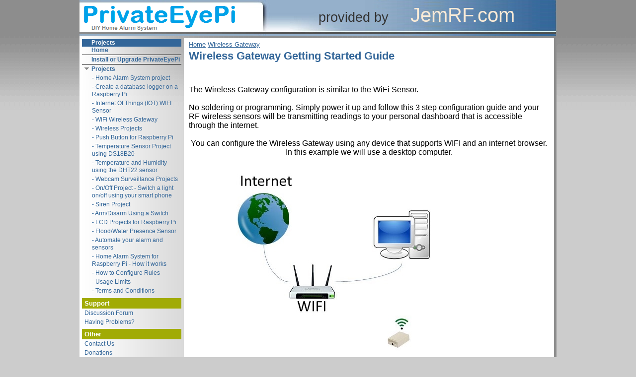

--- FILE ---
content_type: text/html; charset=UTF-8
request_url: https://projects.privateeyepi.com/wifi-RF_Sensor_Relay_setup.php
body_size: 5370
content:
<!DOCTYPE html PUBLIC "-//W3C//DTD XHTML 1.0 Transitional//EN" "http://www.w3.org/TR/xhtml1/DTD/xhtml1-transitional.dtd">
<html xmlns="http://www.w3.org/1999/xhtml" itemscope="" itemtype="http://schema.org/WebPage">

<meta http-equiv="content-type" content="text/html;charset=utf-8" /><!-- /Added by HTTrack -->

<head>
  <meta http-equiv="content-type" content="text/html; charset=UTF-8" />
  <meta http-equiv="X-UA-Compatible" content="chrome=1" />

  <link rel="shortcut icon" href="/images/favicon.ico" type="image/x-icon" />

  <link rel="canonical" href="/home.php" />
  <meta name="title" content="PrivateEyePi/JemRF Project" />
  <meta itemprop="name" content="PrivateEyePi/JemRF Project" />
  <meta property="og:title" content="PrivateEyePi/JemRF Project" />
  <meta name="description" content="Control, monitor and receive email alerts from home alarm system using a Raspberry Pi. " />
  <meta itemprop="description" content="Control, monitor and receive email alerts from home alarm system using a Raspberry Pi. " />
  <meta id="meta-tag-description" property="og:description" content="Control, monitor and receive email alerts from home alarm system using a Raspberry Pi. " />
  <style type="text/css">
  </style>
  <link rel="stylesheet" type="text/css" href="https://www.gstatic.com/sites/p/c2cb20/system/app/themes/simplywhite/standard-css-simplywhite-ltr-ltr.css" />
  <link rel="stylesheet" type="text/css" href="/system/app/css/overlayd588.css?cb=simplywhite6a960px70200goog-ws-leftnone" />
  <link rel="stylesheet" type="text/css" href="/system/app/css/camelot/allthemes-view.css" />
  <!--[if IE]>
          <link rel="stylesheet" type="text/css" href="/system/app/css/camelot/allthemes%2die.css" />
        <![endif]-->
  <title>PrivateEyePi/JemRF Project</title>
  <meta itemprop="image" content="/images/PrivateEyePi%20Main%20Page%20%28640x491%29.jpg" />
  <meta property="og:image" content="/images/PrivateEyePi%20Main%20Page%20%28640x491%29.jpg" />
</head>

<body  id="body" class=" en            ">
  <div id="sites-page-toolbar" class="sites-header-divider">
    <div xmlns="http://www.w3.org/1999/xhtml" id="sites-status" class="sites-status" style="display:none;">
      <div id="sites-notice" class="sites-notice" role="status" aria-live="assertive"> </div>
    </div>
  </div>
  <div id="sites-chrome-everything-scrollbar">
    <div id="sites-chrome-everything" class="">
      <div id="sites-chrome-page-wrapper" style="direction: ltr">
        <div id="sites-chrome-page-wrapper-inside">
          <div xmlns="http://www.w3.org/1999/xhtml" id="sites-chrome-header-wrapper" style="">
            <table id="sites-chrome-header" class="sites-layout-hbox" cellspacing="0" style="">
              <tr class="sites-header-primary-row" id="sites-chrome-userheader">
                <td id="sites-header-title" class="" role="banner" style="height: 70px">
                </td>
                <td >
                  <div class="sites-header-cell-buffer-wrapper" >
                    <bannertext style="text-align:center;font-size:2em;">provided by</bannertext><bannertext style="color:antiquewhite;font-size:3em;">&nbsp;&nbsp;&nbsp; JemRF.com</bannertext>
                  </div>
                </td>
              </tr>
              <tr class="sites-header-secondary-row" id="sites-chrome-horizontal-nav">
                <td colspan="2" id="sites-chrome-header-horizontal-nav-container" role="navigation">
                </td>
              </tr>
            </table>
          </div>
          <div id="sites-chrome-main-wrapper">
            <div id="sites-chrome-main-wrapper-inside">
              <table id="sites-chrome-main" class="sites-layout-hbox" cellspacing="0" cellpadding="{scmCellpadding}" border="0">
                <tr>
                  <td id="sites-chrome-sidebar-left" class="sites-layout-sidebar-left initial" style="width:200px">
                    <div xmlns="http://www.w3.org/1999/xhtml" id="COMP_2bd" class="sites-embed" role="navigation">
                      <div class="sites-embed-content sites-sidebar-nav">
                        <ul role="navigation" class="has-expander">
                          <li class="topLevel nav-first ">
                            <div class="current-bg" dir="ltr" style="padding-left: 19px;"> Projects</div>
                            <div dir="ltr" style="padding-left: 19px;"><a href="/home.php"  class="sites-navigation-link topLevel">Home</a></div>
                          </li>
                          <li class="topLevel ">
                            <div dir="ltr" style="padding-left: 19px;"><a href="/home/install-privateeyepi.php"  class="sites-navigation-link topLevel">Install or Upgrade PrivateEyePi</a></div>
                          </li>
                          <li class="topLevel parent ">
                            <div dir="ltr" style="padding-left: 0px;">
                              <div class="expander"></div><a href="/index.php" class="sites-navigation-link topLevel">Projects</a>
                            </div>
                            <ul role="navigation" class="has-expander">
                              <li class="">
                                <div dir="ltr" style="padding-left: 20px;"><a href="/home/home-alarm-system-project.php"  class="sites-navigation-link">- Home Alarm System project</a></div>
                              </li>
                              <li class="">
                                <div dir="ltr" style="padding-left: 20px;"><a href="/home/create-a-database-logger.php" class="sites-navigation-link">- Create a database logger on a Raspberry Pi</a></div>
                              </li>
                              <li class="">
                                <div dir="ltr" style="padding-left: 20px;"><a href="https://documents.jemrf.com/wifi_iot.html"  class="sites-navigation-link">- Internet Of Things (IOT) WIFI Sensor</a></div>
                              </li>
                              <li class="">
                                <div dir="ltr" style="padding-left: 20px;"><a href="https://documents.jemrf.com/wifi-rf-relay.html"  class="sites-navigation-link">- WiFi Wireless Gateway</a></div>
                              </li>
                              <li class="">
                                <div dir="ltr" style="padding-left: 20px;"><a href="/home/home-alarm-system-project/wireless-projects.php" class="sites-navigation-link">- Wireless Projects</a></div>
                              </li>
                              <li class="">
                                <div dir="ltr" style="padding-left: 20px;"><a href="/build-a-push-button-for-raspberry-pi.php" class="sites-navigation-link">- Push Button for Raspberry Pi</a></div>
                              </li>
                              <li class="">
                                <div dir="ltr" style="padding-left: 20px;"><a href="/home/temperature-sensor-project-using-ds18b20.php"  class="sites-navigation-link">- Temperature Sensor Project using DS18B20</a></div>
                              </li>
                              <li class="">
                                <div dir="ltr" style="padding-left: 20px;"><a href="/home/home-alarm-system-project/temperature-and-humidity.php"  class="sites-navigation-link">-  Temperature and Humidity using the DHT22 sensor</a></div>
                              </li>
                              <li class="">
                                <div dir="ltr" style="padding-left: 20px;"><a href="/home/webcam-surveillance-project.php"  class="sites-navigation-link">- Webcam Surveillance Projects</a></div>
                              </li>
                              <li class="">
                                <div dir="ltr" style="padding-left: 20px;"><a href="/home/on-off-project.php"  class="sites-navigation-link">- On/Off Project - Switch a light on/off using your smart phone</a></div>
                              </li>
                              <li class="">
                                <div dir="ltr" style="padding-left: 20px;"><a href="/home/home-alarm-system-project/siren-project.php"  class="sites-navigation-link">- Siren Project</a></div>
                              </li>
                              <li class="">
                                <div dir="ltr" style="padding-left: 20px;"><a href="/home/home-alarm-system-project/arm-disarm-using-a-switch.php"  class="sites-navigation-link">- Arm/Disarm Using a Switch</a></div>
                              </li>
                              <li class="">
                                <div dir="ltr" style="padding-left: 20px;"><a href="/home/home-alarm-system-project/lcd-overview.php"  class="sites-navigation-link">- LCD Projects for Raspberry Pi</a></div>
                              </li>
                              <li class="">
                                <div dir="ltr" style="padding-left: 20px;"><a href="/home/home-alarm-system-project/wireless-projects/flood-water-presence-sensor.php"  class="sites-navigation-link">- Flood/Water Presence Sensor</a></div>
                              </li>
                              <li class="">
                                <div dir="ltr" style="padding-left: 20px;"><a href="/automate-your-alarm.php"  class="sites-navigation-link">- Automate your alarm and sensors</a></div>
                              </li>
                              <li class="">
                                <div dir="ltr" style="padding-left: 20px;"><a href="/home/home-alarm-system-project/installation/how-it-works.php"  class="sites-navigation-link">- Home Alarm System for Raspberry Pi - How it works</a></div>
                              </li>
                              <li class="">
                                <div dir="ltr" style="padding-left: 20px;"><a href="/home/rules-1.php" class="sites-navigation-link">- How to Configure Rules</a></div>
                              </li>
                              <li class="">
                                <div dir="ltr" style="padding-left: 20px;"><a href="/usage.php" class="sites-navigation-link">- Usage Limits</a></div>
                              </li>
                              <li class="">
                                <div dir="ltr" style="padding-left: 20px;"><a href="/home/terms-of-use.php" dir="ltr">- Terms and Conditions</a></div>
                              </li>
                            </ul>
                          </li>
                        </ul>
                      </div>
                    </div>
                    <div xmlns="http://www.w3.org/1999/xhtml" id="COMP_8552310276702175" class="sites-embed" role="navigation">
                      <h4 class="sites-embed-title">Support</h4>
                      <div class="sites-embed-content sites-sidebar-nav">
                        <ul role="navigation" >
                          <li class="nav-first ">
                            <div dir="ltr" style="padding-left: 5px;">
                            <a href="https://groups.google.com/forum/#!forum/privateeyepi" class="sites-navigation-link">Discussion Forum</a></div>
                          </li>
                          <li class="">
                            <div dir="ltr" style="padding-left: 5px;">
                            <a href="/home/home-alarm-system-project/installation/having-problems.php" class="sites-navigation-link">Having Problems?</a></div>
                          </li>
                        </ul>
                      </div>
                    </div>
                    <div xmlns="http://www.w3.org/1999/xhtml" id="COMP_3283931636251509" class="sites-embed" role="navigation">
                      <h4 class="sites-embed-title">Other</h4>
                      <div class="sites-embed-content sites-sidebar-nav">
                        <ul role="navigation" >
                          <li class="nav-first ">
                            <div dir="ltr" style="padding-left: 5px;"><a href="/home/contact-us.php" class="sites-navigation-link">Contact Us</a></div>
                          </li>
                          <li class="">
                            <div dir="ltr" style="padding-left: 5px;"><a href="/home/donations.php"  class="sites-navigation-link">Donations</a></div>
                          </li>
                          <li class="">
                            <div dir="ltr" style="padding-left: 5px;">
                            <a href="https://www.facebook.com/pages/PrivateEyePi/1383466288626746" class="sites-navigation-link" target="_blank">Facebook</a></div>
                          </li>
                        </ul>
                      </div>
                    </div>
                    <div xmlns="http://www.w3.org/1999/xhtml" id="COMP_6708206702023745" class="sites-embed" role="complementary">
                      <h4 class="sites-embed-title"></h4>
                      <div class="sites-embed-content sites-embed-content-sidebar-textbox">
                        <div dir="ltr">
                          <div style="display:block;text-align:left"><a href="https://www.facebook.com/pages/PrivateEyePi/1383466288626746" imageanchor="1">
                            <img alt="https://www.facebook.com/pages/PrivateEyePi/1383466288626746" border="0" src="/images/asset.f.logo.lg.png" /></a></div><br />
                          <div><br /></div>
                        </div>
                      </div>
                    </div>
                  </td>
                  <td id="sites-canvas-wrapper"><div id="sites-canvas" role="main">
  <div id="goog-ws-editor-toolbar-container"> </div>
  <div xmlns="http://www.w3.org/1999/xhtml" id="title-crumbs" style="">
    <A href="../home.php" dir="ltr">Home</A>
    <A href="../WIFI-Relay.php" dir="ltr">Wireless Gateway </A>
  </div>
  <h3 xmlns="http://www.w3.org/1999/xhtml" id="sites-page-title-header" style="" align="left">
    <span id="sites-page-title" dir="ltr" tabindex="-1" style="outline: none"> Wireless Gateway Getting Started Guide</span>
  </h3>
  <div id="sites-canvas-main" class="sites-canvas-main">
    <div id="sites-canvas-main-content">
      <table xmlns="http://www.w3.org/1999/xhtml" cellspacing="0" class="sites-layout-name-one-column sites-layout-hbox">
        <tbody>
          <tr>
            <td class="sites-layout-tile sites-tile-name-content-1">
              <div dir="ltr">
                <div style="text-align:center;display:block">
                  <font size="3">
                    <font color="#000000"><br /></font>
                  </font>
                </div>
                <div style="text-align:left;display:block">
                  <font size="3">
                    <font color="#000000">The Wireless Gateway configuration is similar to the WiFi Sensor.</font>
                  </font>
                </div>
                <div style="text-align:left;display:block">
                  <span style="color:rgb(0,0,0);font-size:medium;background-color:transparent"><br />
                    No soldering or programming. Simply power it up and follow this 3 step configuration guide and your RF wireless sensors will be transmitting readings
                    to your personal dashboard that is accessible through the internet. </span>
                </div>
                <div style="text-align:center;display:block">
                  <font size="3">
                    <font color="#000000"><br /></font>
                  </font>
                </div>
                <div style="text-align:center;display:block">
                  <font size="3">
                    <font color="#000000">You can configure the Wireless Gateway using any device that supports WIFI and an internet browser.
                      In this example we will use a desktop computer.
                    </font>
                </div>
                <div style="display:block;text-align:left">
                  <div style="display:block;text-align:left">
                    <font color="#0000ff"><a href="/images/Slide1da59.jpg?attredirects=0" imageanchor="1"><img border="0" src="/images/Slide1.jpg" /></a></font>
                  </div>
                </div>
                <h2 style="display:block;text-align:left"><a name="TOC-Step-1-:-Connect-to-the-WIFI-Sensor"></a><span style="background-color:transparent">
                    <font color="#0000ff" size="3">Step 1 : Connect to the WiFi Wireless Gateway </font>
                  </span></h2>
                <div>
                  <font color="#000000" size="3">The first step is to connect the desktop PC to the WiFi Wireless Gateway .
                    Power up the WIFI sensor and verify the internal Red light is on. You will now use your computer (or device) to connect to the Sensor WiFi.
                    Look for a WiFi Name that starts with <b>JEM</b> followed by some numbers, this should match the label on the back of the Gateway.
                    These numbers are the unique ID of your sensor. Connect to the relay using the default password:</font>
                </div>
                <div>
                  <font color="#000000" size="3"><br /></font>
                </div>
                <div style="text-align:center">
                  <font color="#000000" size="3">Password: <b>WiFirelay</b>. </font>
                </div>
                <div>
                  <font color="#000000" size="3"><br /></font>
                </div>
                <div>
                  <font color="#000000" size="3">
                    <div style="display:block;text-align:center;margin-right:auto;margin-left:auto"><a href="/images/Slide2.jpg?attredirects=0" imageanchor="1"><img border="0" src="/images/Slide2.jpg" /></a></div>
                  </font>
                  <h2><a name="TOC-Step-2-:-Configure-SSID-and-Password"></a><span style="background-color:transparent">
                      <font color="#0000ff" size="3">Step 2 : Configure SSID and Password</font>
                    </span></h2>
                </div>
                <font color="#000000" size="3">With desktop/device connected to the sensor WiFi, open up a browser and navigate to http://192.168.4.1/.</font>
                <div>
                  <font color="#000000" size="3"><br /></font>
                </div>
                <div>
                  <font size="3">
                    <div style="color:rgb(0,0,0);display:block;text-align:center;margin-right:auto;margin-left:auto">
                      <a href="/images/wifisetup1.jpg?attredirects=0" imageanchor="1"><img border="0" src="/images/wifigwsetup.png" width="530" /></a>
                    </div>
                    <div style="color:rgb(0,0,0);display:block;text-align:center;margin-right:auto;margin-left:auto"><br /></div>
                    <div style="color:rgb(0,0,0);text-align:left">
                      <span style="background-color:transparent">
                        <font color="#000000" size="3"><br /> Next enter the SSID and Password of your WIFI router and click on <b>Save</b>.</font>

                        <div style="display:block;text-align:center;margin-right:auto;margin-left:auto"><br />

                          <a href="/images/wifigwssidselect.png?attredirects=0" imageanchor="1"><img border="0" src="/images/wifigwssidselect.png" width="530" /></a>
                        </div>
                      </span>
                    </div>
                    <div style="color:rgb(0,0,0);text-align:left"><br /></div>
                    <div style="color:rgb(0,0,0);text-align:left"><span style="background-color:transparent">Wait a few seconds for the WIFI Gateway to connect
                        to the WIFI router. If required, click on the "Login Details" menu option to refresh the screen.
                        Once connected you will see the IP address has given to the WIFI Gateway, as shown in the next image.
                        In the example below it shows 172.35.35.97, but yours will be different. Your WIFI Gateway is now connected to the internet. </span></div>
                    <div style="color:rgb(0,0,0);text-align:left"><span style="background-color:transparent"><br /></span></div>
                    <div style="color:rgb(0,0,0);text-align:left"><span style="background-color:transparent">
                        <div style="display:block;text-align:center;margin-right:auto;margin-left:auto">
                          <a href="/images/wifisetup2.jpg?attredirects=0" imageanchor="1"><img border="0" src="/images/wifigwsetup2.png" width="530" /></a>
                      </span></div>
                    <div><br />
                      <font size="3">Write down the WLAN IP number, you will use it to connect to the sensor in Step 3. Reconnect your desktop back on your local network to finish. </font>
                    </div>
                    <h2 style="color:rgb(102,102,102)"><a name="TOC-Step-3-:-Connect-to-PrivateEyePi"></a><span style="background-color:transparent">
                        <font color="#0000ff" size="3">Step 3 : Connect to PrivateEyePi</font>
                      </span></h2>
                    <div><span style="background-color:transparent">The next step is to connect your relay to PrivateEyePi so you can monitor sensors or create alerts.
                        If you have not registered an account with PrivateEyePi, go to
                        <a href="http://www.privateeyepi.com/">http://www.privateeyepi.com</a> and click on "Create User". This is a free online service.</span></div>
                    <div><span style="background-color:transparent">
                        <font size="3"><br /></font>
                      </span></div>
                    <div><span style="background-color:transparent">
                        <font size="3">Now enter your PrivateEyePi email and password as shown in the next image.</font>
                      </span></div>
                    <div><span style="background-color:transparent">
                        <font size="3">Under the User Menu, select the Token tab to obtain your token.
                          The token is used to authorize the sensor to send information to the www.privateeyepi.com server. </font>
                      </span></div>
                    <div><span style="background-color:transparent">
                        <font size="3"><br /></font>
                      </span></div>
                    <div><span style="background-color:transparent">
                        <font size="3">
                          <div style="display:block;text-align:center;margin-right:auto;margin-left:auto">
                            <a href="/images/wifi-sensor/get_token_s.jpg?attredirects=0" imageanchor="1"><img border="0" src="/images/get_token_s.jpg" /></a>
                          </div><br />
                        </font>
                      </span></div>
                    <div><span style="background-color:transparent">
                        <font size="3"><br />Click on the Copy Button.</font>
                      </span></div>
                    <div><span style="background-color:transparent"><br />
                        <font size="3">Now open a new browser tab and enter http://[WLAN] where [WLAN] is the number you wrote down and the end of Step 2.
                          This should open the <b>Setup Details</b> Page. If the Setup Details page does not open, review steps above or start over.
                          On the Setup Details page, paste the token (use Control V, or right mouse click and paste) into the token field as shown in the below diagram.</font>
                      </span></div>
                    <div><br /><span style="background-color:transparent">
                        <font size="3">
                          <div style="display:block;text-align:center;margin-right:auto;margin-left:auto">
                            <a href="/images/wifisetup4.png?attredirects=0" imageanchor="1"><img border="0" src="/images/wifisetup4.png" width="530" /></a>
                          </div>
                          <br />
                          Click "Save" and again wait for a few seconds for the WIFI sensor to connect, clicking on the "Setup Details" menu option to refresh the screen.
                          Once connected you will see "PEP: Connected" as shown in the image above.<br />
                        </font>
                      </span></div>
                    <div><span style="background-color:transparent">
                        <font size="3">
                          <div style="display:block;text-align:center;margin-right:auto;margin-left:auto"><br />
                            <a href="/images/wifisetup3.jpg?attredirects=0" imageanchor="1"><img border="0" src="/images/wifisetup3.jpg" width="530" /></a>
                          </div>
                          <br />
                          If screen shows "PEP: Not Connected" as in the image above, means the TOKEN is not correct. Retry your TOKEN.
                        </font>
                      </span></div>
                    <div><span style="background-color:transparent">
                        <font size="3"><br /></font>
                      </span></div>
                    <div><span style="background-color:transparent">
                        <font size="3">Next is optional, if you want your temperature readings in Fahrenheit or Celsius. Then Click on save.</font>
                      </span></div>
                    <div><span style="background-color:transparent">
                        <font size="3"><br /></font>
                      </span></div>
                    <div>
                      <div><span style="background-color:transparent">The Sensor List tab will show sensor that the Wireless Gateway and heard and forwarded to the server.</span>
                        <br />
                      </div>

                      <div><span style="background-color:transparent">
                          <div style="text-align:center;margin-right:auto;margin-left:auto"><a href="/images/sensorlist.png?attredirects=0" imageanchor="1"><img border="0" src="/images/sensorlist.png" width="530" /></a></div><br />
                        </span></div>
                      <div><span style="background-color:transparent">You can now navigate to the Wireless Gateway through your WIFI network, by entering http://[WLAN]
                      where [WLAN] is the number you wrote down and the end of Step 2. </span></div>
                    </div>
                    <div><span style="background-color:transparent">
                        <font size="3"><br /></font>
                      </span></div>
                    <div><span style="background-color:transparent">
                        <font size="3">Now navigate to PrivateEyePi and login to the dashboard. You will see your RF Sensors that are connecting to the Gateway, reporting on the Dashboard. </font>
                      </span></div>
                    <div><br /></div>
                    <div><span style="background-color:transparent">
                        <font size="3">
                          <div style="display:block;text-align:center;margin-right:auto;margin-left:auto"><a href="/images/wifi71dad.png?attredirects=0" imageanchor="1"><img border="0" src="/images/wifi7.png" /></a></div>
                          <div style="display:block;text-align:center;margin-right:auto;margin-left:auto"><span style="background-color:transparent"> WIFI Temperature Dashboard</span></div>
                          <div style="display:block;text-align:center;margin-right:auto;margin-left:auto"><span style="background-color:transparent"><br /></span></div>
                          <div style="display:block;text-align:center;margin-right:auto;margin-left:auto"><span style="background-color:transparent"><br /></span></div>
                          <div style="display:block;text-align:center;margin-right:auto;margin-left:auto"><span style="background-color:transparent"><br /></span></div>
                          <div style="display:block;text-align:center;margin-right:auto;margin-left:auto"><span style="background-color:transparent">
                              <div style="display:block;text-align:center;margin-right:auto;margin-left:auto"><a href="/images/wifi%20temperature%20and%20humidity%20dashboard6e81.png?attredirects=0" imageanchor="1"><img border="0" src="/images/wifi%20temperature%20and%20humidity%20dashboard.png" /></a></div>
                              <div style="display:block;text-align:center;margin-right:auto;margin-left:auto">WIFI Temperature and Humidity Dashboard</div><br />
                            </span></div>
                          <div style="display:block;text-align:center;margin-right:auto;margin-left:auto"><br /></div>
                          <div style="display:block;text-align:center;margin-right:auto;margin-left:auto"><br /></div><br />
                        </font>
                      </span></div>
                </div>
                </font>
              </div>
    </div>
    </td>
    </tr>
    </tbody>
    </table>
  </div>
</div>
</div>
</td>
</tr>
</table>
</div>
</div>
<div id="sites-chrome-footer-wrapper">
  <div id="sites-chrome-footer-wrapper-inside">
    <div id="sites-chrome-footer">
    </div>
  </div>
</div>
<!-- Global site tag (gtag.js) - Google Analytics -->
<script async src="https://www.googletagmanager.com/gtag/js?id=UA-218981113-1"></script>
<script>
  window.dataLayer = window.dataLayer || [];
  function gtag(){dataLayer.push(arguments);}
  gtag('js', new Date());

  gtag('config', 'UA-218981113-1');
</script>

</div>
</div>
<div id="sites-chrome-adminfooter-container">
  <div xmlns="http://www.w3.org/1999/xhtml" class="sites-adminfooter" role="navigation">
    <p>Site maintained by Seltron LLC for JemRF.com  &copy;2025</p>
    <!-- Updated Jan 31, 2022 -->
  </div>
</div>
</div>
</div>
</body>
</html>

--- FILE ---
content_type: text/css
request_url: https://www.gstatic.com/sites/p/c2cb20/system/app/themes/simplywhite/standard-css-simplywhite-ltr-ltr.css
body_size: 27879
content:
/* Copyright 2021 Google Inc. All Rights Reserved. */
.goog-tab{position:relative;padding:4px 8px;color:#00c;text-decoration:underline;cursor:default}.goog-tab-bar-top .goog-tab{margin:1px 4px 0 0;border-bottom:0;float:left}.goog-tab-bar-top:after,.goog-tab-bar-bottom:after{content:" ";display:block;height:0;clear:both;visibility:hidden}.goog-tab-bar-bottom .goog-tab{margin:0 4px 1px 0;border-top:0;float:left}.goog-tab-bar-start .goog-tab{margin:0 0 4px 1px;border-right:0}.goog-tab-bar-end .goog-tab{margin:0 1px 4px 0;border-left:0}.goog-tab-hover{background:#eee}.goog-tab-disabled{color:#666}.goog-tab-selected{color:#000;background:#fff;text-decoration:none;font-weight:bold;border:1px solid #6b90da}.goog-tab-bar-top{padding-top:5px!important;padding-left:5px!important;border-bottom:1px solid #6b90da!important}.goog-tab-bar-top .goog-tab-selected{top:1px;margin-top:0;padding-bottom:5px}.goog-tab-bar-bottom .goog-tab-selected{top:-1px;margin-bottom:0;padding-top:5px}.goog-tab-bar-start .goog-tab-selected{left:1px;margin-left:0;padding-right:9px}.goog-tab-bar-end .goog-tab-selected{left:-1px;margin-right:0;padding-left:9px}.goog-tab-bar{margin:0;border:0;padding:0;list-style:none;cursor:default;outline:none;background:#ebeff9}.goog-tab-bar-clear{clear:both;height:0;overflow:hidden}.goog-tab-bar-start{float:left}.goog-tab-bar-end{float:right}* html .goog-tab-bar-start{margin-right:-3px}* html .goog-tab-bar-end{margin-left:-3px}.goog-inline-block{position:relative;display:-moz-inline-box;display:inline-block}* html .goog-inline-block{display:inline}*:first-child+html .goog-inline-block{display:inline}.jfk-checkbox{-webkit-border-radius:1px;-moz-border-radius:1px;border-radius:1px;background-color:rgba(255,255,255,.05);border:1px solid #c6c6c6;border:1px solid rgba(155,155,155,.57);font-size:1px;height:11px;margin:0px 4px 0px 1px;outline:0;vertical-align:text-bottom;width:11px}.jfk-checkbox-undetermined{background-color:#fff;background-color:rgba(255,255,255,.65)}.jfk-checkbox-checked{background-color:#fff;background-color:rgba(255,255,255,.65)}.jfk-checkbox-hover{-webkit-box-shadow:inset 0px 1px 1px rgba(0,0,0,.1);-moz-box-shadow:inset 0px 1px 1px rgba(0,0,0,.1);box-shadow:inset 0px 1px 1px rgba(0,0,0,.1);border:1px solid #b2b2b2}.jfk-checkbox-active{background-color:#ebebeb}.jfk-checkbox-focused{border:1px solid #4d90fe}.jfk-checkbox-clearOutline.jfk-checkbox-focused{border:1px solid #c6c6c6;border:1px solid rgba(155,155,155,.57)}.jfk-checkbox-disabled,.jfk-checkbox-clearOutline.jfk-checkbox-disabled{background-color:#fff;border:1px solid #f1f1f1;cursor:default}.jfk-checkbox-checkmark{height:15px;outline:0;width:15px;left:0;position:relative;top:-3px}.jfk-checkbox-undetermined .jfk-checkbox-checkmark{background:url(//ssl.gstatic.com/ui/v1/menu/checkmark-partial.png) no-repeat -5px -3px;background-image:-webkit-image-set(url(//ssl.gstatic.com/ui/v1/menu/checkmark-partial.png) 1x,url(//ssl.gstatic.com/ui/v1/menu/checkmark-partial_2x.png) 2x)}.jfk-checkbox-checked .jfk-checkbox-checkmark{background:url(//ssl.gstatic.com/ui/v1/menu/checkmark.png) no-repeat -5px -3px;background-image:-webkit-image-set(url(//ssl.gstatic.com/ui/v1/menu/checkmark.png) 1x,url(//ssl.gstatic.com/ui/v1/menu/checkmark_2x.png) 2x)}.goog-modalpopup,.modal-dialog{-webkit-box-shadow:0 4px 16px rgba(0,0,0,.2);-moz-box-shadow:0 4px 16px rgba(0,0,0,.2);box-shadow:0 4px 16px rgba(0,0,0,.2);background:#fff;background-clip:padding-box;border:1px solid #acacac;border:1px solid rgba(0,0,0,.333);outline:0;position:absolute}.goog-modalpopup-bg,.modal-dialog-bg{background:#fff;left:0;position:absolute;top:0}div.goog-modalpopup-bg,div.modal-dialog-bg{filter:alpha(opacity=75);-moz-opacity:.75;opacity:.75}.goog-menu{-webkit-border-radius:0;-moz-border-radius:0;border-radius:0;-webkit-box-shadow:0 2px 4px rgba(0,0,0,0.2);-moz-box-shadow:0 2px 4px rgba(0,0,0,0.2);box-shadow:0 2px 4px rgba(0,0,0,0.2);-webkit-transition:opacity 0.218s;-moz-transition:opacity 0.218s;-o-transition:opacity 0.218s;transition:opacity 0.218s;background:#fff;border:1px solid #ccc;border:1px solid rgba(0,0,0,.2);cursor:default;font-size:13px;margin:0;outline:none;padding:6px 0;position:absolute}.goog-flat-menu-button{-webkit-border-radius:2px;-moz-border-radius:2px;border-radius:2px;background-color:#f5f5f5;background-image:-webkit-linear-gradient(top,#f5f5f5,#f1f1f1);background-image:-moz-linear-gradient(top,#f5f5f5,#f1f1f1);background-image:-ms-linear-gradient(top,#f5f5f5,#f1f1f1);background-image:-o-linear-gradient(top,#f5f5f5,#f1f1f1);background-image:linear-gradient(top,#f5f5f5,#f1f1f1);border:1px solid #dcdcdc;color:#444;cursor:default;font-size:11px;font-weight:bold;line-height:27px;list-style:none;margin:0 2px;min-width:46px;outline:none;padding:0 18px 0 6px;text-align:center;text-decoration:none}.goog-flat-menu-button-disabled{background-color:#fff;border-color:#f3f3f3;color:#b8b8b8}.goog-flat-menu-button.goog-flat-menu-button-hover{background-color:#f8f8f8;background-image:-webkit-linear-gradient(top,#f8f8f8,#f1f1f1);background-image:-moz-linear-gradient(top,#f8f8f8,#f1f1f1);background-image:-ms-linear-gradient(top,#f8f8f8,#f1f1f1);background-image:-o-linear-gradient(top,#f8f8f8,#f1f1f1);background-image:linear-gradient(top,#f8f8f8,#f1f1f1);-webkit-box-shadow:0 1px 1px rgba(0,0,0,.1);-moz-box-shadow:0 1px 1px rgba(0,0,0,.1);box-shadow:0 1px 1px rgba(0,0,0,.1);border-color:#c6c6c6;color:#333}.goog-flat-menu-button.goog-flat-menu-button-focused{border-color:#4d90fe}.goog-flat-menu-button.goog-flat-menu-button-open,.goog-flat-menu-button.goog-flat-menu-button-active{-webkit-box-shadow:inset 0 1px 2px rgba(0,0,0,.1);-moz-box-shadow:inset 0 1px 2px rgba(0,0,0,.1);box-shadow:inset 0 1px 2px rgba(0,0,0,.1);background-color:#eee;background-image:-webkit-linear-gradient(top,#eee,#e0e0e0);background-image:-moz-linear-gradient(top,#eee,#e0e0e0);background-image:-ms-linear-gradient(top,#eee,#e0e0e0);background-image:-o-linear-gradient(top,#eee,#e0e0e0);background-image:linear-gradient(top,#eee,#e0e0e0);border:1px solid #ccc;color:#333;z-index:2}.goog-flat-menu-button-caption{vertical-align:top;white-space:nowrap}.goog-flat-menu-button-dropdown{border-color:#777 transparent;border-style:solid;border-width:4px 4px 0 4px;height:0;width:0;position:absolute;right:5px;top:12px}.goog-flat-menu-button .goog-flat-menu-button-img{margin-top:-3px;opacity:.55;vertical-align:middle}.goog-flat-menu-button-active .goog-flat-menu-button-img,.goog-flat-menu-button-open .goog-flat-menu-button-img,.goog-flat-menu-button-selected .goog-flat-menu-button-img,.goog-flat-menu-button-hover .goog-flat-menu-button-img{opacity:0.9}.goog-flat-menu-button-active .goog-flat-menu-button-dropdown,.goog-flat-menu-button-open .goog-flat-menu-button-dropdown,.goog-flat-menu-button-selected .goog-flat-menu-button-dropdown,.goog-flat-menu-button-hover .goog-flat-menu-button-dropdown{border-color:#595959 transparent}.goog-flat-menu-button-left,.goog-flat-menu-button-right{z-index:1}.goog-flat-menu-button-left.goog-flat-menu-button-disabled{z-index:0}.goog-flat-menu-button-right:focus,.goog-flat-menu-button-hover.goog-flat-menu-button-collapse-right{z-index:2}.goog-flat-menu-button-left:focus,.goog-flat-menu-button-hover.goog-flat-menu-button-collapse-left{z-index:2}.goog-flat-menu-button-collapse-left{margin-left:-1px;-moz-border-radius-bottomleft:0;-moz-border-radius-topleft:0;-webkit-border-bottom-left-radius:0;-webkit-border-top-left-radius:0;border-bottom-left-radius:0;border-top-left-radius:0;min-width:0;padding-left:0;vertical-align:top}.goog-flat-menu-button-collapse-right{margin-right:0px;-moz-border-radius-topright:0;-moz-border-radius-bottomright:0;-webkit-border-top-right-radius:0;-webkit-border-bottom-right-radius:0;border-top-right-radius:0;border-bottom-right-radius:0}.goog-menuitem,.goog-tristatemenuitem,.goog-filterobsmenuitem{position:relative;color:#333;cursor:pointer;list-style:none;margin:0;padding:6px 8em 6px 30px;white-space:nowrap}.goog-menu-nocheckbox .goog-menuitem,.goog-menu-noicon .goog-menuitem{padding-left:16px;vertical-align:middle}.goog-menu-noaccel .goog-menuitem{padding-right:44px}.goog-menuitem-disabled{cursor:default}.goog-menuitem-disabled .goog-menuitem-accel,.goog-menuitem-disabled .goog-menuitem-content{color:#ccc!important}.goog-menuitem-disabled .goog-menuitem-icon{filter:alpha(opacity=30);opacity:0.3}.goog-menuitem-highlight,.goog-menuitem-hover{background-color:#eee;border-color:#eee;border-style:dotted;border-width:1px 0;padding-top:5px;padding-bottom:5px}.goog-menuitem-highlight .goog-menuitem-content,.goog-menuitem-hover .goog-menuitem-content{color:#333}.goog-menuitem-checkbox,.goog-menuitem-icon{background-repeat:no-repeat;height:21px;left:3px;position:absolute;right:auto;top:3px;vertical-align:middle;width:21px}.goog-option-selected{background-image:url(//ssl.gstatic.com/ui/v1/menu/checkmark.png);background-repeat:no-repeat;background-position:left center}.goog-option-selected .goog-menuitem-content{color:#333}.goog-menuitem-accel{color:#777;direction:ltr;left:auto;padding:0 6px;position:absolute;right:0;text-align:right}.goog-menuitem-mnemonic-hint{text-decoration:underline}.goog-menuitem-mnemonic-separator{color:#777;font-size:12px;padding-left:4px}.goog-menuseparator{border-top:1px solid #ebebeb;margin-top:6px;margin-bottom:6px}.jfk-select .goog-flat-menu-button-caption{overflow:hidden;width:100%}.jfk-select .goog-flat-menu-button-dropdown{background:url(//ssl.gstatic.com/ui/v1/disclosure/grey-disclosure-arrow-up-down.png) center no-repeat;border:none;height:11px;margin-top:-4px;width:7px}.jfk-radiobutton{display:inline-block;outline:none;padding:5px 7px;position:relative}.jfk-radiobutton-radio{-webkit-border-radius:50%;-moz-border-radius:50%;border-radius:50%;-webkit-box-sizing:border-box;-moz-box-sizing:border-box;box-sizing:border-box;background:url(//ssl.gstatic.com/ui/v1/radiobutton/unchecked.png) -3px -3px;background:rgba(255,255,255,0);border:1px solid rgba(198,198,198,1);height:15px;left:7px;margin:0;outline:none;position:absolute;text-align:left;top:6px;width:15px}.jfk-radiobutton:active .jfk-radiobutton-radio{background:rgba(235,235,235,1);border-color:rgba(182,182,182,1)}.jfk-radiobutton:hover .jfk-radiobutton-radio{-webkit-box-shadow:inset 0 1px 1px rgba(0,0,0,.1);-moz-box-shadow:inset 0 1px 1px rgba(0,0,0,.1);box-shadow:inset 0 1px 1px rgba(0,0,0,.1);border-color:rgba(182,182,182,1)}.jfk-radiobutton:focus .jfk-radiobutton-radio{border-color:rgba(77,144,254,1)}.jfk-radiobutton-checked .jfk-radiobutton-radio{background:url(//ssl.gstatic.com/ui/v1/radiobutton/checked.png) -3px -3px;background:rgba(255,255,255,0)}.jfk-radiobutton.jfk-radiobutton:focus .jfk-radiobutton-radio{background:url(//ssl.gstatic.com/ui/v1/radiobutton/unchecked_focused.png) -3px -3px;background:rgba(255,255,255,0)}.jfk-radiobutton-checked.jfk-radiobutton:focus .jfk-radiobutton-radio{background:url(//ssl.gstatic.com/ui/v1/radiobutton/checked_focused.png) -3px -3px;background:rgba(255,255,255,0)}.jfk-radiobutton-checked .jfk-radiobutton-radio::after{-webkit-border-radius:50%;-moz-border-radius:50%;border-radius:50%;background:rgba(96,96,96,1);border:2px solid #606060;box-sizing:border-box;content:'';display:block;height:7px;left:3px;position:relative;top:3px;width:7px}.jfk-radiobutton .jfk-radiobutton-label{display:block;cursor:default;margin-left:22px}.jfk-radiobutton-disabled .jfk-radiobutton-radio{background:url(//ssl.gstatic.com/ui/v1/radiobutton/unchecked-disabled.png) -3px -3px;background:rgba(255,255,255,0);border-color:rgba(241,241,241,1)}.jfk-radiobutton-disabled.jfk-radiobutton-checked .jfk-radiobutton-radio{background:url(//ssl.gstatic.com/ui/v1/radiobutton/checked-disabled.png) -3px -3px;background:rgba(255,255,255,0)}.jfk-radiobutton-disabled.jfk-radiobutton-checked .jfk-radiobutton-radio::after{background:rgba(184,184,184,1)}.jfk-radiobutton-disabled .jfk-radiobutton-label{color:rgb(184,184,184)}.jfk-radiobutton-disabled:active .jfk-radiobutton-radio,.jfk-radiobutton-disabled:hover .jfk-radiobutton-radio{-webkit-box-shadow:none;-moz-box-shadow:none;box-shadow:none;background:rgba(255,255,255,1);border-color:rgba(241,241,241,1)}.jfk-colormenu.goog-menu{padding:0}.jfk-palette{cursor:default;outline:none}.jfk-palette-table{empty-cells:show;margin:16px}.jfk-palette-cell{border:1px solid transparent;cursor:pointer;margin:0;position:relative}.jfk-palette-cell-hover{border:1px solid #000}.jfk-palette-cell-selected{outline:1px solid #000}.jfk-palette-colorswatch{height:16px;width:16px}.jfk-palette-cell-selected>.jfk-palette-colorswatch{background:url(//ssl.gstatic.com/ui/v1/colorpicker/checkmark.png) no-repeat 50% 50%}.jfk-colorwell{border:1px solid #d9d9d9}.picker-frame{width:100%;height:100%;border:0;overflow:hidden}.picker.modal-dialog-bg{position:absolute;top:0;left:0;background-color:#fff}.picker.modal-dialog{position:absolute;top:0;left:0;background-color:#fff;border:1px solid #acacac;width:auto;padding:0;z-index:1001;overflow:auto;-moz-box-shadow:rgba(0,0,0,.2) 0 4px 16px;-webkit-box-shadow:rgba(0,0,0,.2) 0 4px 16px;box-shadow:rgba(0,0,0,.2) 0 4px 16px;-webkit-transition:top .5s ease-in-out;-moz-transition:top .5s ease-in-out;-o-transition:top .5s ease-in-out;transition:top .5s ease-in-out}.picker-min{position:absolute;z-index:1002}.picker.modal-dialog-content{font-size:0;padding:0}.picker.modal-dialog-title{height:0;margin:0}.picker.modal-dialog-title-text{display:none}.picker.modal-dialog-buttons{display:none}.goog-palette{cursor:default;outline:none}.goog-palette-table{border:1px solid #666;border-collapse:collapse;margin:5px}.goog-palette-cell{border:0;border-right:1px solid #666;cursor:pointer;height:18px;margin:0;text-align:center;vertical-align:middle;width:18px}.goog-palette-cell .goog-palette-colorswatch{border:none;font-size:x-small;height:18px;position:relative;width:18px}.goog-palette-cell-hover .goog-palette-colorswatch{border:1px solid #fff;height:16px;width:16px}.goog-palette-cell-selected .goog-palette-colorswatch{background:url(//ssl.gstatic.com/editor/editortoolbar.png) no-repeat -368px 0;border:1px solid #333;color:#fff;font-weight:bold;height:16px;width:16px}.goog-palette-customcolor{background-color:#fafafa;border:1px solid #eee;color:#666;font-size:x-small;height:15px;position:relative;width:15px}.goog-palette-cell-hover .goog-palette-customcolor{background-color:#fee;border:1px solid #f66;color:#f66}.goog-menu-button{background:#ddd url(//ssl.gstatic.com/editor/button-bg.png) repeat-x top left;border:0;color:#000;cursor:pointer;list-style:none;margin:2px;outline:none;padding:0;text-decoration:none;vertical-align:middle}.goog-menu-button-outer-box,.goog-menu-button-inner-box{border-style:solid;border-color:#aaa;vertical-align:top}.goog-menu-button-outer-box{margin:0;border-width:1px 0;padding:0}.goog-menu-button-inner-box{margin:0 -1px;border-width:0 1px;padding:3px 4px}* html .goog-menu-button-inner-box{left:-1px}* html .goog-menu-button-rtl .goog-menu-button-outer-box{left:-1px;right:auto}* html .goog-menu-button-rtl .goog-menu-button-inner-box{right:auto}*:first-child+html .goog-menu-button-inner-box{left:-1px}*:first-child+html .goog-menu-button-rtl .goog-menu-button-inner-box{left:1px;right:auto}::root .goog-menu-button,::root .goog-menu-button-outer-box,::root .goog-menu-button-inner-box{line-height:0}::root .goog-menu-button-caption,::root .goog-menu-button-dropdown{line-height:normal}.goog-menu-button-disabled{background-image:none!important;opacity:0.3;-moz-opacity:0.3;filter:alpha(opacity=30)}.goog-menu-button-disabled .goog-menu-button-outer-box,.goog-menu-button-disabled .goog-menu-button-inner-box,.goog-menu-button-disabled .goog-menu-button-caption,.goog-menu-button-disabled .goog-menu-button-dropdown{color:#333!important;border-color:#999!important}* html .goog-menu-button-disabled{margin:2px 1px!important;padding:0 1px!important}*:first-child+html .goog-menu-button-disabled{margin:2px 1px!important;padding:0 1px!important}.goog-menu-button-hover .goog-menu-button-outer-box,.goog-menu-button-hover .goog-menu-button-inner-box{border-color:#9cf #69e #69e #7af!important}.goog-menu-button-active,.goog-menu-button-open{background-color:#bbb;background-position:bottom left}.goog-menu-button-focused .goog-menu-button-outer-box,.goog-menu-button-focused .goog-menu-button-inner-box{border-color:orange}.goog-menu-button-caption{padding:0 4px 0 0;vertical-align:top}.goog-menu-button-dropdown{height:15px;width:7px;background:url(//ssl.gstatic.com/editor/editortoolbar.png) no-repeat -388px 0;vertical-align:top}.goog-menu-button-collapse-right,.goog-menu-button-collapse-right .goog-menu-button-outer-box,.goog-menu-button-collapse-right .goog-menu-button-inner-box{margin-right:0}.goog-menu-button-collapse-left,.goog-menu-button-collapse-left .goog-menu-button-outer-box,.goog-menu-button-collapse-left .goog-menu-button-inner-box{margin-left:0}.goog-menu-button-collapse-left .goog-menu-button-inner-box{border-left:1px solid #fff}.goog-menu-button-collapse-left.goog-menu-button-checked .goog-menu-button-inner-box{border-left:1px solid #ddd}.goog-color-menu-button-indicator{border-bottom:4px solid #f0f0f0}.goog-color-menu-button .goog-menu-button-inner-box,.goog-toolbar-color-menu-button .goog-toolbar-menu-button-inner-box{padding-top:2px!important;padding-bottom:2px!important}.goog-custom-button{margin:2px;border:0;padding:0;font-family:Arial,sans-serif;color:#000;background:#ddd url(//ssl.gstatic.com/editor/button-bg.png) repeat-x top left;text-decoration:none;list-style:none;vertical-align:middle;cursor:default;outline:none}.goog-custom-button-outer-box,.goog-custom-button-inner-box{border-style:solid;border-color:#aaa;vertical-align:top}.goog-custom-button-outer-box{margin:0;border-width:1px 0;padding:0}.goog-custom-button-inner-box{margin:0 -1px;border-width:0 1px;padding:3px 4px;white-space:nowrap}* html .goog-custom-button-inner-box{left:-1px}* html .goog-custom-button-rtl .goog-custom-button-outer-box{left:-1px}* html .goog-custom-button-rtl .goog-custom-button-inner-box{right:auto}*:first-child+html .goog-custom-button-inner-box{left:-1px}*:first-child+html .goog-custom-button-rtl .goog-custom-button-inner-box{left:1px}::root .goog-custom-button,::root .goog-custom-button-outer-box{line-height:0}::root .goog-custom-button-inner-box{line-height:normal}.goog-custom-button-disabled{background-image:none!important;opacity:0.3;-moz-opacity:0.3;filter:alpha(opacity=30)}.goog-custom-button-disabled .goog-custom-button-outer-box,.goog-custom-button-disabled .goog-custom-button-inner-box{color:#333!important;border-color:#999!important}* html .goog-custom-button-disabled{margin:2px 1px!important;padding:0 1px!important}*:first-child+html .goog-custom-button-disabled{margin:2px 1px!important;padding:0 1px!important}.goog-custom-button-hover .goog-custom-button-outer-box,.goog-custom-button-hover .goog-custom-button-inner-box{border-color:#9cf #69e #69e #7af!important}.goog-custom-button-active,.goog-custom-button-checked{background-color:#bbb;background-position:bottom left}.goog-custom-button-focused .goog-custom-button-outer-box,.goog-custom-button-focused .goog-custom-button-inner-box{border-color:orange}.goog-custom-button-collapse-right,.goog-custom-button-collapse-right .goog-custom-button-outer-box,.goog-custom-button-collapse-right .goog-custom-button-inner-box{margin-right:0}.goog-custom-button-collapse-left,.goog-custom-button-collapse-left .goog-custom-button-outer-box,.goog-custom-button-collapse-left .goog-custom-button-inner-box{margin-left:0}.goog-custom-button-collapse-left .goog-custom-button-inner-box{border-left:1px solid #fff}.goog-custom-button-collapse-left.goog-custom-button-checked .goog-custom-button-inner-box{border-left:1px solid #ddd}* html .goog-custom-button-collapse-left .goog-custom-button-inner-box{left:0}*:first-child+html .goog-custom-button-collapse-left .goog-custom-button-inner-box{left:0}.goog-dimension-picker{font-size:18px;padding:4px}.goog-dimension-picker div{position:relative}.goog-dimension-picker div.goog-dimension-picker-highlighted{left:0;overflow:hidden;position:absolute;top:0}.goog-dimension-picker-unhighlighted{}.goog-dimension-picker-status{font-size:10pt;text-align:center}.goog-dimension-picker div.goog-dimension-picker-mousecatcher{left:0;position:absolute!important;top:0}.goog-flat-button{position:relative;margin:2px;border:1px solid #000;padding:2px 6px;font:normal 13px "Trebuchet MS",Tahoma,Arial,sans-serif;color:#fff;background-color:#8c2425;cursor:pointer;outline:none}.goog-flat-button-disabled{border-color:#888;color:#888;background-color:#ccc;cursor:default}.goog-flat-button-hover{border-color:#8c2425;color:#8c2425;background-color:#eaa4a5}.goog-flat-button-active,.goog-flat-button-selected,.goog-flat-button-checked{border-color:#5b4169;color:#5b4169;background-color:#d1a8ea}.goog-flat-button-focused{border-color:#5b4169}.goog-flat-button-collapse-right{margin-right:0}.goog-flat-button-collapse-left{margin-left:0;border-left:none}.goog-flat-menu-button{background-color:#fff;border:1px solid #c9c9c9;color:#333;cursor:pointer;font:normal 95%;list-style:none;margin:0 2px;outline:none;padding:1px 4px;position:relative;text-decoration:none;vertical-align:middle}.goog-flat-menu-button-disabled *{border-color:#ccc;color:#999;cursor:default}.goog-flat-menu-button-hover{border-color:#9cf #69e #69e #7af!important}.goog-flat-menu-button-active{background-color:#bbb;background-position:bottom left}.goog-flat-menu-button-focused{border-color:#bbb}.goog-flat-menu-button-caption{padding-right:10px;vertical-align:top}.goog-flat-menu-button-dropdown{background:url(//ssl.gstatic.com/editor/editortoolbar.png) no-repeat -388px 0;position:absolute;right:2px;top:0;vertical-align:top;width:7px}.goog-menuseparator{border-top:1px solid #ccc;margin:4px 0;padding:0}.goog-date-picker,.goog-date-picker th,.goog-date-picker td{font:13px Arial,sans-serif}.goog-date-picker{-moz-user-focus:normal;-moz-user-select:none;position:relative;border:1px solid #000;float:left;padding:2px;color:#000;background:#c3d9ff;cursor:default}.goog-date-picker th{text-align:center}.goog-date-picker td{text-align:center;vertical-align:middle;padding:1px 3px}.goog-date-picker-menu{position:absolute;background:threedface;border:1px solid gray;-moz-user-focus:normal;z-index:1;outline:none}.goog-date-picker-menu ul{list-style:none;margin:0px;padding:0px}.goog-date-picker-menu ul li{cursor:default}.goog-date-picker-menu-selected{background:#ccf}.goog-date-picker th{font-size:.9em}.goog-date-picker td div{float:left}.goog-date-picker button{padding:0px;margin:1px 0;border:0;color:#20c;font-weight:bold;background:transparent}.goog-date-picker-date{background:#fff}.goog-date-picker-week,.goog-date-picker-wday{padding:1px 3px;border:0;border-color:#a2bbdd;border-style:solid}.goog-date-picker-week{border-right-width:1px}.goog-date-picker-wday{border-bottom-width:1px}.goog-date-picker-head td{text-align:center}td.goog-date-picker-today-cont{text-align:center}td.goog-date-picker-none-cont{text-align:center}.goog-date-picker-month{min-width:11ex;white-space:nowrap}.goog-date-picker-year{min-width:6ex;white-space:nowrap}.goog-date-picker-monthyear{white-space:nowrap}.goog-date-picker table{border-collapse:collapse}.goog-date-picker-other-month{color:#888}.goog-date-picker-wkend-start,.goog-date-picker-wkend-end{background:#eee}td.goog-date-picker-selected{background:#c3d9ff}.goog-date-picker-today{background:#9ab;font-weight:bold!important;border-color:#246 #9bd #9bd #246;color:#fff}.goog-date-picker{position:absolute}.goog-submenu-arrow{color:#000;left:auto;padding-right:6px;position:absolute;right:0;text-align:right}.goog-menuitem-rtl .goog-submenu-arrow{text-align:left;left:0;right:auto;padding-left:6px}.goog-menuitem-disabled .goog-submenu-arrow{color:#ccc}.jfk-button{-webkit-border-radius:2px;-moz-border-radius:2px;border-radius:2px;cursor:default;font-size:11px;font-weight:bold;text-align:center;white-space:nowrap;margin-right:16px;height:27px;line-height:27px;min-width:54px;outline:0px;padding:0 8px}.jfk-button-hover{-webkit-box-shadow:0 1px 1px rgba(0,0,0,.1);-moz-box-shadow:0 1px 1px rgba(0,0,0,.1);box-shadow:0 1px 1px rgba(0,0,0,.1)}.jfk-button-selected{-webkit-box-shadow:inset 0px 1px 2px rgba(0,0,0,0.1);-moz-box-shadow:inset 0px 1px 2px rgba(0,0,0,0.1);box-shadow:inset 0px 1px 2px rgba(0,0,0,0.1)}.jfk-button .jfk-button-img{margin-top:-3px;vertical-align:middle}.jfk-button-label{margin-left:5px}.jfk-button-narrow{min-width:34px;padding:0}.jfk-button-collapse-left,.jfk-button-collapse-right{z-index:1}.jfk-button-collapse-left.jfk-button-disabled{z-index:0}.jfk-button-checked.jfk-button-collapse-left,.jfk-button-checked.jfk-button-collapse-right{z-index:2}.jfk-button-collapse-left:focus,.jfk-button-collapse-right:focus,.jfk-button-hover.jfk-button-collapse-left,.jfk-button-hover.jfk-button-collapse-right{z-index:3}.jfk-button-collapse-left{margin-left:-1px;-moz-border-radius-bottomleft:0;-moz-border-radius-topleft:0;-webkit-border-bottom-left-radius:0;-webkit-border-top-left-radius:0;border-bottom-left-radius:0;border-top-left-radius:0}.jfk-button-collapse-right{margin-right:0px;-moz-border-radius-topright:0;-moz-border-radius-bottomright:0;-webkit-border-top-right-radius:0;-webkit-border-bottom-right-radius:0;border-top-right-radius:0;border-bottom-right-radius:0}.jfk-button.jfk-button-disabled:active{-webkit-box-shadow:none;-moz-box-shadow:none;box-shadow:none}.jfk-button-action{-webkit-box-shadow:none;-moz-box-shadow:none;box-shadow:none;background-color:#4d90fe;background-image:-webkit-linear-gradient(top,#4d90fe,#4787ed);background-image:-moz-linear-gradient(top,#4d90fe,#4787ed);background-image:-ms-linear-gradient(top,#4d90fe,#4787ed);background-image:-o-linear-gradient(top,#4d90fe,#4787ed);background-image:linear-gradient(top,#4d90fe,#4787ed);border:1px solid #3079ed;color:#fff}.jfk-button-action.jfk-button-hover{-webkit-box-shadow:none;-moz-box-shadow:none;box-shadow:none;background-color:#357ae8;background-image:-webkit-linear-gradient(top,#4d90fe,#357ae8);background-image:-moz-linear-gradient(top,#4d90fe,#357ae8);background-image:-ms-linear-gradient(top,#4d90fe,#357ae8);background-image:-o-linear-gradient(top,#4d90fe,#357ae8);background-image:linear-gradient(top,#4d90fe,#357ae8);border:1px solid #2f5bb7;border-bottom-color:#2f5bb7}.jfk-button-action:focus{-webkit-box-shadow:inset 0 0 0 1px #fff;-moz-box-shadow:inset 0 0 0 1px #fff;box-shadow:inset 0 0 0 1px #fff;border:1px solid #fff;border:rgba(0,0,0,0) solid 1px;outline:1px solid #4d90fe;outline:rgba(0,0,0,0) 0}.jfk-button-action.jfk-button-clear-outline{-webkit-box-shadow:none;-moz-box-shadow:none;box-shadow:none;outline:none}.jfk-button-action:active{-webkit-box-shadow:inset 0 1px 2px rgba(0,0,0,0.3);-moz-box-shadow:inset 0 1px 2px rgba(0,0,0,0.3);box-shadow:inset 0 1px 2px rgba(0,0,0,0.3);background:#357ae8;border:1px solid #2f5bb7;border-top:1px solid #2f5bb7}.jfk-button-action.jfk-button-disabled{background:#4d90fe;filter:alpha(opacity=50);opacity:0.5}.jfk-button-contrast{-webkit-box-shadow:none;-moz-box-shadow:none;box-shadow:none;background-color:#f5f5f5;background-image:-webkit-linear-gradient(top,#f5f5f5,#f1f1f1);background-image:-moz-linear-gradient(top,#f5f5f5,#f1f1f1);background-image:-ms-linear-gradient(top,#f5f5f5,#f1f1f1);background-image:-o-linear-gradient(top,#f5f5f5,#f1f1f1);background-image:linear-gradient(top,#f5f5f5,#f1f1f1);color:#444;border:1px solid #dcdcdc;border:1px solid rgba(0,0,0,0.1)}.jfk-button-contrast.jfk-button-hover,.jfk-button-contrast.jfk-button-clear-outline.jfk-button-hover{-webkit-box-shadow:none;-moz-box-shadow:none;box-shadow:none;background-color:#f8f8f8;background-image:-webkit-linear-gradient(top,#f8f8f8,#f1f1f1);background-image:-moz-linear-gradient(top,#f8f8f8,#f1f1f1);background-image:-ms-linear-gradient(top,#f8f8f8,#f1f1f1);background-image:-o-linear-gradient(top,#f8f8f8,#f1f1f1);background-image:linear-gradient(top,#f8f8f8,#f1f1f1);border:1px solid #c6c6c6;color:#333}.jfk-button-contrast:active,.jfk-button-contrast.jfk-button-hover:active{-webkit-box-shadow:inset 0 1px 2px rgba(0,0,0,.1);-moz-box-shadow:inset 0 1px 2px rgba(0,0,0,.1);box-shadow:inset 0 1px 2px rgba(0,0,0,.1);background:#f8f8f8}.jfk-button-contrast.jfk-button-selected,.jfk-button-contrast.jfk-button-clear-outline.jfk-button-selected{background-color:#eee;background-image:-webkit-linear-gradient(top,#f8f8f8,#f1f1f1);background-image:-moz-linear-gradient(top,#f8f8f8,#f1f1f1);background-image:-ms-linear-gradient(top,#f8f8f8,#f1f1f1);background-image:-o-linear-gradient(top,#f8f8f8,#f1f1f1);background-image:linear-gradient(top,#f8f8f8,#f1f1f1);border:1px solid #ccc;color:#333}.jfk-button-contrast.jfk-button-checked,.jfk-button-contrast.jfk-button-clear-outline.jfk-button-checked{-webkit-box-shadow:inset 0 1px 2px rgba(0,0,0,.1);-moz-box-shadow:inset 0 1px 2px rgba(0,0,0,.1);box-shadow:inset 0 1px 2px rgba(0,0,0,.1);background-color:#eee;background-image:-webkit-linear-gradient(top,#eee,#e0e0e0);background-image:-moz-linear-gradient(top,#eee,#e0e0e0);background-image:-ms-linear-gradient(top,#eee,#e0e0e0);background-image:-o-linear-gradient(top,#eee,#e0e0e0);background-image:linear-gradient(top,#eee,#e0e0e0);border:1px solid #ccc;color:#333}.jfk-button-contrast:focus{border:1px solid #4d90fe;outline:none}.jfk-button-contrast.jfk-button-clear-outline{border:1px solid #dcdcdc;outline:none}.jfk-button-contrast.jfk-button-disabled{background:#fff;border:1px solid #f3f3f3;border:1px solid rgba(0,0,0,0.05);color:#b8b8b8}.jfk-button-contrast .jfk-button-img{opacity:.55}.jfk-button-contrast.jfk-button-checked .jfk-button-img,.jfk-button-contrast.jfk-button-selected .jfk-button-img,.jfk-button-contrast.jfk-button-hover .jfk-button-img{opacity:0.9}.jfk-button-contrast.jfk-button-disabled .jfk-button-img{filter:alpha(opacity=33);opacity:0.333}.jfk-button-default{-webkit-box-shadow:none;-moz-box-shadow:none;box-shadow:none;background-color:#3d9400;background-image:-webkit-linear-gradient(top,#3d9400,#398a00);background-image:-moz-linear-gradient(top,#3d9400,#398a00);background-image:-ms-linear-gradient(top,#3d9400,#398a00);background-image:-o-linear-gradient(top,#3d9400,#398a00);background-image:linear-gradient(top,#3d9400,#398a00);border:1px solid #29691d;color:#fff;text-shadow:0px 1px rgba(0,0,0,0.1)}.jfk-button-default.jfk-button-hover{-webkit-box-shadow:none;-moz-box-shadow:none;box-shadow:none;background-color:#368200;background-image:-webkit-linear-gradient(top,#3d9400,#368200);background-image:-moz-linear-gradient(top,#3d9400,#368200);background-image:-ms-linear-gradient(top,#3d9400,#368200);background-image:-o-linear-gradient(top,#3d9400,#368200);background-image:linear-gradient(top,#3d9400,#368200);border:1px solid #2d6200;border-bottom:1px solid #2d6200;text-shadow:0px 1px rgba(0,0,0,0.3)}.jfk-button-default:focus{-webkit-box-shadow:inset 0 0 0 1px #fff;-moz-box-shadow:inset 0 0 0 1px #fff;box-shadow:inset 0 0 0 1px #fff;border:1px solid #fff;border:rgba(0,0,0,0) solid 1px;outline:1px solid #3d9400;outline:rgba(0,0,0,0) 0}.jfk-button-default.jfk-button-clear-outline{-webkit-box-shadow:none;-moz-box-shadow:none;box-shadow:none;outline:none}.jfk-button-default:active{-webkit-box-shadow:inset 0px 1px 2px rgba(0,0,0,0.3);-moz-box-shadow:inset 0px 1px 2px rgba(0,0,0,0.3);box-shadow:inset 0px 1px 2px rgba(0,0,0,0.3);background:#368200;border:1px solid #2d6200;border-top:1px solid #2d6200}.jfk-button-default.jfk-button-disabled{background:#3d9400;filter:alpha(opacity=50);opacity:0.5}.jfk-button-flat{-webkit-border-radius:0;-moz-border-radius:0;border-radius:0;border:1px solid transparent;font-size:13px;font-weight:normal;height:21px;line-height:21px;margin-right:1px;min-width:0;padding:0}.jfk-button-flat.jfk-button-hover,.jfk-button-flat.jfk-button-selected,.jfk-button-flat:focus,.jfk-button-flat:active{-webkit-box-shadow:none;-moz-box-shadow:none;box-shadow:none}.jfk-button-flat .jfk-button-img{height:21px;opacity:.55;width:21px}.jfk-button-flat .jfk-button-label{display:inline-block;margin:0;padding:0 1px}.jfk-button-flat.jfk-button-selected .jfk-button-img,.jfk-button-flat.jfk-button-hover .jfk-button-img{opacity:0.9}.jfk-button-flat.jfk-button-disabled .jfk-button-img{filter:alpha(opacity=33);opacity:0.333}.jfk-button-flat:focus{border:1px solid #4d90fe}.jfk-button-flat.jfk-button-clear-outline{border:1px solid transparent}.jfk-button-mini{background-color:#f5f5f5;background-image:-webkit-linear-gradient(top,#f5f5f5,#f1f1f1);background-image:-moz-linear-gradient(top,#f5f5f5,#f1f1f1);background-image:-ms-linear-gradient(top,#f5f5f5,#f1f1f1);background-image:-o-linear-gradient(top,#f5f5f5,#f1f1f1);background-image:linear-gradient(top,#f5f5f5,#f1f1f1);border:1px solid #dcdcdc;border:1px solid rgba(0,0,0,0.1);color:#444;height:17px;line-height:17px;min-width:22px;text-shadow:0px 1px rgba(0,0,0,0.1)}.jfk-button-mini.jfk-button-hover,.jfk-button-mini.jfk-button-clear-outline.jfk-button-hover{background-color:#f8f8f8;background-image:-webkit-linear-gradient(top,#f8f8f8,#f1f1f1);background-image:-moz-linear-gradient(top,#f8f8f8,#f1f1f1);background-image:-ms-linear-gradient(top,#f8f8f8,#f1f1f1);background-image:-o-linear-gradient(top,#f8f8f8,#f1f1f1);background-image:linear-gradient(top,#f8f8f8,#f1f1f1);border:1px solid #c6c6c6;text-shadow:0px 1px rgba(0,0,0,0.3)}.jfk-button-mini:active{-webkit-box-shadow:inset 0 1px 2px rgba(0,0,0,.1);-moz-box-shadow:inset 0 1px 2px rgba(0,0,0,.1);box-shadow:inset 0 1px 2px rgba(0,0,0,.1)}.jfk-button-mini.jfk-button-checked,.jfk-button-mini.jfk-button-clear-outline.jfk-button-checked{-webkit-box-shadow:inset 0 1px 2px rgba(0,0,0,.1);-moz-box-shadow:inset 0 1px 2px rgba(0,0,0,.1);box-shadow:inset 0 1px 2px rgba(0,0,0,.1);background-color:#e0e0e0;background-image:-webkit-linear-gradient(top,#eee,#e0e0e0);background-image:-moz-linear-gradient(top,#eee,#e0e0e0);background-image:-ms-linear-gradient(top,#eee,#e0e0e0);background-image:-o-linear-gradient(top,#eee,#e0e0e0);background-image:linear-gradient(top,#eee,#e0e0e0);border:1px solid #ccc;color:#333}.jfk-button-mini:focus{border:1px solid #4d90fe}.jfk-button-mini.jfk-button-clear-outline{border:1px solid #dcdcdc}.jfk-button-mini.jfk-button-disabled{background:#fff;border:1px solid #f3f3f3;border:1px solid rgba(0,0,0,0.05);color:#b8b8b8}.jfk-button-primary{-webkit-box-shadow:none;-moz-box-shadow:none;box-shadow:none;background-color:#d14836;background-image:-webkit-linear-gradient(top,#dd4b39,#d14836);background-image:-moz-linear-gradient(top,#dd4b39,#d14836);background-image:-ms-linear-gradient(top,#dd4b39,#d14836);background-image:-o-linear-gradient(top,#dd4b39,#d14836);background-image:linear-gradient(top,#dd4b39,#d14836);border:1px solid transparent;color:#fff;text-shadow:0px 1px rgba(0,0,0,0.1);text-transform:uppercase}.jfk-button-primary.jfk-button-hover{-webkit-box-shadow:0px 1px 1px rgba(0,0,0,0.2);-moz-box-shadow:0px 1px 1px rgba(0,0,0,0.2);box-shadow:0px 1px 1px rgba(0,0,0,0.2);background-color:#c53727;background-image:-webkit-linear-gradient(top,#dd4b39,#c53727);background-image:-moz-linear-gradient(top,#dd4b39,#c53727);background-image:-ms-linear-gradient(top,#dd4b39,#c53727);background-image:-o-linear-gradient(top,#dd4b39,#c53727);background-image:linear-gradient(top,#dd4b39,#c53727);border:1px solid #b0281a;border-bottom-color:#af301f}.jfk-button-primary:focus{-webkit-box-shadow:inset 0 0 0 1px #fff;-moz-box-shadow:inset 0 0 0 1px #fff;box-shadow:inset 0 0 0 1px #fff;border:1px solid #fff;border:rgba(0,0,0,0) solid 1px;outline:1px solid #d14836;outline:rgba(0,0,0,0) 0}.jfk-button-primary.jfk-button-clear-outline{-webkit-box-shadow:none;-moz-box-shadow:none;box-shadow:none;outline:none}.jfk-button-primary:active{-webkit-box-shadow:inset 0px 1px 2px rgba(0,0,0,0.3);-moz-box-shadow:inset 0px 1px 2px rgba(0,0,0,0.3);box-shadow:inset 0px 1px 2px rgba(0,0,0,0.3);background-color:#b0281a;background-image:-webkit-linear-gradient(top,#dd4b39,#b0281a);background-image:-moz-linear-gradient(top,#dd4b39,#b0281a);background-image:-ms-linear-gradient(top,#dd4b39,#b0281a);background-image:-o-linear-gradient(top,#dd4b39,#b0281a);background-image:linear-gradient(top,#dd4b39,#b0281a);border:1px solid #992a1b;border-top:1px solid #992a1b}.jfk-button-primary.jfk-button-disabled{background:#d14836;filter:alpha(opacity=50);opacity:0.5}.jfk-slideToggle{-webkit-border-radius:2px;-moz-border-radius:2px;border-radius:2px;-webkit-box-shadow:inset 0px 1px 2px 0 rgba(0,0,0,.1);-moz-box-shadow:inset 0px 1px 2px 0 rgba(0,0,0,.1);box-shadow:inset 0px 1px 2px 0 rgba(0,0,0,.1);background-color:#f5f5f5;background-image:-webkit-linear-gradient(top,#eee,#e0e0e0);background-image:-moz-linear-gradient(top,#eee,#e0e0e0);background-image:-ms-linear-gradient(top,#eee,#e0e0e0);background-image:-o-linear-gradient(top,#eee,#e0e0e0);background-image:linear-gradient(top,#eee,#e0e0e0);border:1px solid #ccc;color:#666;font-weight:bold;height:27px;line-height:27px;margin-right:16px;outline:none;overflow:hidden;padding:0;position:relative;width:94px}.jfk-slideToggle-on,.jfk-slideToggle-off,.jfk-slideToggle-thumb{display:inline-block;text-align:center;text-transform:uppercase;width:47px}.jfk-slideToggle-on{-webkit-box-shadow:inset 0 1px 2px 0 rgba(0,0,0,.1);-moz-box-shadow:inset 0 1px 2px 0 rgba(0,0,0,.1);box-shadow:inset 0 1px 2px 0 rgba(0,0,0,.1);background-color:#398bf2;background-image:-webkit-linear-gradient(top,#3b93ff,#3689ee);background-image:-moz-linear-gradient(top,#3b93ff,#3689ee);background-image:-ms-linear-gradient(top,#3b93ff,#3689ee);background-image:-o-linear-gradient(top,#3b93ff,#3689ee);background-image:linear-gradient(top,#3b93ff,#3689ee);color:#fff;height:27px}.jfk-slideToggle-off{-webkit-border-radius:2px 2px 0 0;-moz-border-radius:2px 2px 0 0;border-radius:2px 2px 0 0}.jfk-slideToggle-thumb{-webkit-box-shadow:0px 1px 2px 0 rgba(0,0,0,.1);-moz-box-shadow:0px 1px 2px 0 rgba(0,0,0,.1);box-shadow:0px 1px 2px 0 rgba(0,0,0,.1);background-color:#f5f5f5;background-image:-webkit-linear-gradient(top,#f8f8f8,#f1f1f1);background-image:-moz-linear-gradient(top,#f8f8f8,#f1f1f1);background-image:-ms-linear-gradient(top,#f8f8f8,#f1f1f1);background-image:-o-linear-gradient(top,#f8f8f8,#f1f1f1);background-image:linear-gradient(top,#f8f8f8,#f1f1f1);-webkit-transition:all .130s ease-out;-moz-transition:all .130s ease-out;-o-transition:all .130s ease-out;transition:all .130s ease-out;border:1px solid #ccc;display:block;height:27px;left:-1px;position:absolute;top:-1px}.jfk-slideToggle-thumb::after{content:'';background-image:-webkit-linear-gradient(left,#ccc 50%,transparent 50%),-webkit-linear-gradient(left,#ccc 50%,transparent 50%),-webkit-linear-gradient(left,#ccc 50%,transparent 50%),-webkit-linear-gradient(left,#ccc 50%,transparent 50%),-webkit-linear-gradient(left,#ccc 50%,transparent 50%);background-image:-moz-linear-gradient(left,#ccc 50%,transparent 50%),-moz-linear-gradient(left,#ccc 50%,transparent 50%),-moz-linear-gradient(left,#ccc 50%,transparent 50%),-moz-linear-gradient(left,#ccc 50%,transparent 50%),-moz-linear-gradient(left,#ccc 50%,transparent 50%);background-image:-ms-linear-gradient(left,#ccc 50%,transparent 50%),-ms-linear-gradient(left,#ccc 50%,transparent 50%),-ms-linear-gradient(left,#ccc 50%,transparent 50%),-ms-linear-gradient(left,#ccc 50%,transparent 50%),-ms-linear-gradient(left,#ccc 50%,transparent 50%);background-image:-o-linear-gradient(left,#ccc 50%,transparent 50%),-o-linear-gradient(left,#ccc 50%,transparent 50%),-o-linear-gradient(left,#ccc 50%,transparent 50%),-o-linear-gradient(left,#ccc 50%,transparent 50%),-o-linear-gradient(left,#ccc 50%,transparent 50%);background-image:linear-gradient(left,#ccc 50%,transparent 50%),linear-gradient(left,#ccc 50%,transparent 50%),linear-gradient(left,#ccc 50%,transparent 50%),linear-gradient(left,#ccc 50%,transparent 50%),linear-gradient(left,#ccc 50%,transparent 50%);background-position:0 0,0 2px,0 4px,0 6px,0 8px;background-repeat:repeat-x;background-size:2px 1px;display:block;height:9px;left:15px;position:absolute;top:9px;width:17px}.jfk-slideToggle.jfk-slideToggle-checked .jfk-slideToggle-thumb{left:47px}.jfk-slideToggle:focus{border:1px solid #4d90fe}.jfk-slideToggle.jfk-slideToggle-clearOutline{border:1px solid #ccc}.jfk-button-standard{-webkit-box-shadow:none;-moz-box-shadow:none;box-shadow:none;background-color:#f5f5f5;background-image:-webkit-linear-gradient(top,#f5f5f5,#f1f1f1);background-image:-moz-linear-gradient(top,#f5f5f5,#f1f1f1);background-image:-ms-linear-gradient(top,#f5f5f5,#f1f1f1);background-image:-o-linear-gradient(top,#f5f5f5,#f1f1f1);background-image:linear-gradient(top,#f5f5f5,#f1f1f1);color:#444;border:1px solid #dcdcdc;border:1px solid rgba(0,0,0,0.1)}.jfk-button-standard.jfk-button-hover,.jfk-button-standard.jfk-button-clear-outline.jfk-button-hover{-webkit-box-shadow:none;-moz-box-shadow:none;box-shadow:none;background-color:#f8f8f8;background-image:-webkit-linear-gradient(top,#f8f8f8,#f1f1f1);background-image:-moz-linear-gradient(top,#f8f8f8,#f1f1f1);background-image:-ms-linear-gradient(top,#f8f8f8,#f1f1f1);background-image:-o-linear-gradient(top,#f8f8f8,#f1f1f1);background-image:linear-gradient(top,#f8f8f8,#f1f1f1);border:1px solid #c6c6c6;color:#333}.jfk-button-standard:active,.jfk-button-standard.jfk-button-hover:active{-webkit-box-shadow:inset 0 1px 2px rgba(0,0,0,.1);-moz-box-shadow:inset 0 1px 2px rgba(0,0,0,.1);box-shadow:inset 0 1px 2px rgba(0,0,0,.1);background:#f8f8f8;color:#333}.jfk-button-standard.jfk-button-selected,.jfk-button-standard.jfk-button-clear-outline.jfk-button-selected{background-color:#eee;background-image:-webkit-linear-gradient(top,#f8f8f8,#f1f1f1);background-image:-moz-linear-gradient(top,#f8f8f8,#f1f1f1);background-image:-ms-linear-gradient(top,#f8f8f8,#f1f1f1);background-image:-o-linear-gradient(top,#f8f8f8,#f1f1f1);background-image:linear-gradient(top,#f8f8f8,#f1f1f1);border:1px solid #ccc;color:#333}.jfk-button-standard.jfk-button-checked,.jfk-button-standard.jfk-button-clear-outline.jfk-button-checked{-webkit-box-shadow:inset 0 1px 2px rgba(0,0,0,.1);-moz-box-shadow:inset 0 1px 2px rgba(0,0,0,.1);box-shadow:inset 0 1px 2px rgba(0,0,0,.1);background-color:#eee;background-image:-webkit-linear-gradient(top,#eee,#e0e0e0);background-image:-moz-linear-gradient(top,#eee,#e0e0e0);background-image:-ms-linear-gradient(top,#eee,#e0e0e0);background-image:-o-linear-gradient(top,#eee,#e0e0e0);background-image:linear-gradient(top,#eee,#e0e0e0);border:1px solid #ccc;color:#333}.jfk-button-standard:focus{border:1px solid #4d90fe;outline:none}.jfk-button-standard.jfk-button-clear-outline{border:1px solid #dcdcdc;border:1px solid rgba(0,0,0,0.1);outline:none}.jfk-button-standard.jfk-button-disabled{background:#fff;border:1px solid #f3f3f3;border:1px solid rgba(0,0,0,0.05);color:#b8b8b8}.jfk-button-standard .jfk-button-img{opacity:.55}.jfk-button-standard.jfk-button-checked .jfk-button-img,.jfk-button-standard.jfk-button-selected .jfk-button-img,.jfk-button-standard.jfk-button-hover .jfk-button-img{opacity:0.9}.jfk-button-standard.jfk-button-disabled .jfk-button-img{filter:alpha(opacity=33);opacity:0.333}.jfk-bubble{-webkit-box-shadow:0 1px 3px rgba(0,0,0,.2);-moz-box-shadow:0 1px 3px rgba(0,0,0,.2);box-shadow:0 1px 3px rgba(0,0,0,.2);background-color:#fff;border:1px solid;border-color:#bbb #bbb #a8a8a8;padding:16px;position:absolute;z-index:1201!important}.jfk-bubble-closebtn{background:url("//ssl.gstatic.com/ui/v1/icons/common/x_8px.png") no-repeat;border:1px solid transparent;height:21px;opacity:.4;outline:0;position:absolute;right:2px;top:2px;width:21px}.jfk-bubble-closebtn:focus{border:1px solid #4d90fe;opacity:.8}.jfk-bubble-arrow{position:absolute}.jfk-bubble-arrow .jfk-bubble-arrowimplbefore,.jfk-bubble-arrow .jfk-bubble-arrowimplafter{display:block;height:0;position:absolute;width:0}.jfk-bubble-arrow .jfk-bubble-arrowimplbefore{border:9px solid}.jfk-bubble-arrow .jfk-bubble-arrowimplafter{border:8px solid}.jfk-bubble-arrowdown{bottom:0}.jfk-bubble-arrowup{top:-9px}.jfk-bubble-arrowleft{left:-9px}.jfk-bubble-arrowright{right:0}.jfk-bubble-arrowdown .jfk-bubble-arrowimplbefore,.jfk-bubble-arrowup .jfk-bubble-arrowimplbefore{border-color:#bbb transparent;left:-9px}.jfk-bubble-arrowdown .jfk-bubble-arrowimplbefore{border-color:#a8a8a8 transparent}.jfk-bubble-arrowdown .jfk-bubble-arrowimplafter,.jfk-bubble-arrowup .jfk-bubble-arrowimplafter{border-color:#fff transparent;left:-8px}.jfk-bubble-arrowdown .jfk-bubble-arrowimplbefore{border-bottom-width:0}.jfk-bubble-arrowdown .jfk-bubble-arrowimplafter{border-bottom-width:0}.jfk-bubble-arrowup .jfk-bubble-arrowimplbefore{border-top-width:0}.jfk-bubble-arrowup .jfk-bubble-arrowimplafter{border-top-width:0;top:1px}.jfk-bubble-arrowleft .jfk-bubble-arrowimplbefore,.jfk-bubble-arrowright .jfk-bubble-arrowimplbefore{border-color:transparent #bbb;top:-9px}.jfk-bubble-arrowleft .jfk-bubble-arrowimplafter,.jfk-bubble-arrowright .jfk-bubble-arrowimplafter{border-color:transparent #fff;top:-8px}.jfk-bubble-arrowleft .jfk-bubble-arrowimplbefore{border-left-width:0}.jfk-bubble-arrowleft .jfk-bubble-arrowimplafter{border-left-width:0;left:1px}.jfk-bubble-arrowright .jfk-bubble-arrowimplbefore{border-right-width:0}.jfk-bubble-arrowright .jfk-bubble-arrowimplafter{border-right-width:0}.jfk-tooltip{-webkit-border-radius:0;-moz-border-radius:0;border-radius:0;-webkit-box-shadow:none;-moz-box-shadow:none;box-shadow:none;-webkit-transition:visibility 0,opacity .13s ease-in;-moz-transition:visibility 0,opacity .13s ease-in;-o-transition:visibility 0,opacity .13s ease-in;transition:visibility 0,opacity .13s ease-in;background-color:#2a2a2a;border:1px solid #fff;color:#fff;cursor:default;display:block;font-size:11px;font-weight:bold;margin-left:-1px;opacity:1;padding:7px 9px;position:absolute;visibility:visible;white-space:pre-wrap;word-break:break-all;word-break:break-word}.jfk-tooltip-hide{-webkit-transition:visibility .13s,opacity .13s ease-out,left 0 linear .13s,top 0 linear .13s;-moz-transition:visibility .13s,opacity .13s ease-out,left 0 linear .13s,top 0 linear .13s;-o-transition:visibility .13s,opacity .13s ease-out,left 0 linear .13s,top 0 linear .13s;transition:visibility .13s,opacity .13s ease-out,left 0 linear .13s,top 0 linear .13s;opacity:0;left:20px!important;top:20px!important;visibility:hidden}.jfk-tooltip-data{display:none}.jfk-tooltip-arrow{pointer-events:none;position:absolute}.jfk-tooltip-arrow .jfk-tooltip-arrowimplbefore,.jfk-tooltip-arrow .jfk-tooltip-arrowimplafter{content:'';display:block;height:0;position:absolute;width:0}.jfk-tooltip-arrow .jfk-tooltip-arrowimplbefore{border:6px solid}.jfk-tooltip-arrow .jfk-tooltip-arrowimplafter{border:5px solid}.jfk-tooltip-arrowdown{bottom:0}.jfk-tooltip-arrowup{top:-6px}.jfk-tooltip-arrowleft{left:-6px}.jfk-tooltip-arrowright{right:0}.jfk-tooltip-arrowdown .jfk-tooltip-arrowimplbefore,.jfk-tooltip-arrowup .jfk-tooltip-arrowimplbefore{border-color:#fff transparent;left:-6px}.jfk-tooltip-arrowdown .jfk-tooltip-arrowimplafter,.jfk-tooltip-arrowup .jfk-tooltip-arrowimplafter{border-color:#2a2a2a transparent;left:-5px}.jfk-tooltip-arrowdown .jfk-tooltip-arrowimplbefore{border-bottom-width:0}.jfk-tooltip-arrowdown .jfk-tooltip-arrowimplafter{border-bottom-width:0}.jfk-tooltip-arrowup .jfk-tooltip-arrowimplbefore{border-top-width:0}.jfk-tooltip-arrowup .jfk-tooltip-arrowimplafter{border-top-width:0;top:1px}.jfk-tooltip-arrowleft .jfk-tooltip-arrowimplbefore,.jfk-tooltip-arrowright .jfk-tooltip-arrowimplbefore{border-color:transparent #fff;top:-6px}.jfk-tooltip-arrowleft .jfk-tooltip-arrowimplafter,.jfk-tooltip-arrowright .jfk-tooltip-arrowimplafter{border-color:transparent #2a2a2a;top:-5px}.jfk-tooltip-arrowleft .jfk-tooltip-arrowimplbefore{border-left-width:0}.jfk-tooltip-arrowleft .jfk-tooltip-arrowimplafter{border-left-width:0;left:1px}.jfk-tooltip-arrowright .jfk-tooltip-arrowimplbefore{border-right-width:0}.jfk-tooltip-arrowright .jfk-tooltip-arrowimplafter{border-right-width:0}.modal-dialog{color:#000;padding:30px 42px}.modal-dialog-title{background-color:#fff;color:#000;cursor:default;font-size:16px;font-weight:normal;line-height:24px;margin:0 0 16px}.modal-dialog-title-close{height:11px;opacity:0.7;padding:17px;position:absolute;right:0px;top:0px;width:11px}.modal-dialog-title-close:after{content:'';background:url(//ssl.gstatic.com/ui/v1/dialog/close-x.png);position:absolute;height:11px;width:11px;right:17px}.modal-dialog-title-close:hover{opacity:1}.modal-dialog-content{background-color:#fff;line-height:1.4em;word-wrap:break-word}.modal-dialog-buttons{margin-top:16px}.modal-dialog-buttons button{-webkit-border-radius:2px;-moz-border-radius:2px;border-radius:2px;background-color:#f5f5f5;background-image:-webkit-linear-gradient(top,#f5f5f5,#f1f1f1);background-image:-moz-linear-gradient(top,#f5f5f5,#f1f1f1);background-image:-ms-linear-gradient(top,#f5f5f5,#f1f1f1);background-image:-o-linear-gradient(top,#f5f5f5,#f1f1f1);background-image:linear-gradient(top,#f5f5f5,#f1f1f1);border:1px solid #dcdcdc;border:1px solid rgba(0,0,0,0.1);color:#444;cursor:default;font-family:inherit;font-size:11px;font-weight:bold;height:29px;line-height:27px;margin:0 16px 0 0;min-width:72px;outline:0;padding:0 8px}.modal-dialog-buttons button:hover,.modal-dialog-buttons button:active{-webkit-box-shadow:0px 1px 1px rgba(0,0,0,0.1);-moz-box-shadow:0px 1px 1px rgba(0,0,0,0.1);box-shadow:0px 1px 1px rgba(0,0,0,0.1);background-color:#f8f8f8;background-image:-webkit-linear-gradient(top,#f8f8f8,#f1f1f1);background-image:-moz-linear-gradient(top,#f8f8f8,#f1f1f1);background-image:-ms-linear-gradient(top,#f8f8f8,#f1f1f1);background-image:-o-linear-gradient(top,#f8f8f8,#f1f1f1);background-image:linear-gradient(top,#f8f8f8,#f1f1f1);border:1px solid #c6c6c6;color:#333}.modal-dialog-buttons button:active{-webkit-box-shadow:inset 0 1px 2px rgba(0,0,0,.1);-moz-box-shadow:inset 0 1px 2px rgba(0,0,0,.1);box-shadow:inset 0 1px 2px rgba(0,0,0,.1)}.modal-dialog-buttons button:focus{border:1px solid #4d90fe}.modal-dialog-buttons button[disabled]{-webkit-box-shadow:none;-moz-box-shadow:none;box-shadow:none;background:#fff;background-image:none;border:1px solid #f3f3f3;border:1px solid rgba(0,0,0,0.05);color:#b8b8b8}.modal-dialog-buttons .goog-buttonset-action{background-color:#4d90fe;background-image:-webkit-linear-gradient(top,#4d90fe,#4787ed);background-image:-moz-linear-gradient(top,#4d90fe,#4787ed);background-image:-ms-linear-gradient(top,#4d90fe,#4787ed);background-image:-o-linear-gradient(top,#4d90fe,#4787ed);background-image:linear-gradient(top,#4d90fe,#4787ed);border:1px solid #3079ed;color:#fff}.modal-dialog-buttons .goog-buttonset-action:hover,.modal-dialog-buttons .goog-buttonset-action:active{background-color:#357ae8;background-image:-webkit-linear-gradient(top,#4d90fe,#357ae8);background-image:-moz-linear-gradient(top,#4d90fe,#357ae8);background-image:-ms-linear-gradient(top,#4d90fe,#357ae8);background-image:-o-linear-gradient(top,#4d90fe,#357ae8);background-image:linear-gradient(top,#4d90fe,#357ae8);border:1px solid #2f5bb7;color:#fff}.modal-dialog-buttons .goog-buttonset-action:active{-webkit-box-shadow:inset 0 1px 2px rgba(0,0,0,0.3);-moz-box-shadow:inset 0 1px 2px rgba(0,0,0,0.3);box-shadow:inset 0 1px 2px rgba(0,0,0,0.3)}.modal-dialog-buttons .goog-buttonset-action:focus{-webkit-box-shadow:inset 0 0 0 1px #fff;-moz-box-shadow:inset 0 0 0 1px #fff;box-shadow:inset 0 0 0 1px #fff;border:1px solid #fff;border:rgba(0,0,0,0) solid 1px;outline:1px solid #4d90fe;outline:rgba(0,0,0,0) 0}.modal-dialog-buttons .goog-buttonset-action[disabled]{-webkit-box-shadow:none;-moz-box-shadow:none;box-shadow:none;background:#4d90fe;color:#fff;filter:alpha(opacity=50);opacity:0.5}.jfk-alert,.jfk-confirm,.jfk-prompt{width:512px}.goog-toolbar{background:#f5f5f5;border-top:1px solid #e5e5e5;border-bottom:1px solid #ebebeb;outline:0;padding:8px 0 4px 0;position:relative;zoom:1}.goog-toolbar-button,.goog-toolbar-menu-button{-webkit-border-radius:2px;-moz-border-radius:2px;border-radius:2px;-webkit-user-select:none;-moz-user-select:none;-ms-user-select:none;background:0;border-color:transparent;border-style:solid;border-width:1px;outline:none;padding:0;height:24px;color:#444;line-height:24px;list-style:none;font-size:11px;font-weight:bold;text-decoration:none;vertical-align:middle;cursor:default}.goog-toolbar-button-outer-box,.goog-toolbar-button-inner-box .goog-toolbar-menu-button-outer-box,.goog-toolbar-menu-button-inner-box{border:0;vertical-align:top}.goog-toolbar-button-outer-box,.goog-toolbar-menu-button-outer-box{margin:0;padding:0}.goog-toolbar-button-inner-box,.goog-toolbar-menu-button-inner-box{padding:0 2px}.goog-toolbar-button-hover,.goog-toolbar-button-active,.goog-toolbar-button-checked,.goog-toolbar-button-selected{color:#222;padding:0}.goog-toolbar-button-hover,.goog-toolbar-menu-button-hover{border-color:#c6c6c6!important;color:#222}.goog-toolbar-menu-button-open{color:#222}.goog-toolbar-button-hover,.goog-toolbar-menu-button-hover{-webkit-box-shadow:0 1px 1px rgba(0,0,0,.1);-moz-box-shadow:0 1px 1px rgba(0,0,0,.1);box-shadow:0 1px 1px rgba(0,0,0,.1);background-color:#f8f8f8;background-image:-webkit-linear-gradient(top,#f8f8f8,#f1f1f1);background-image:-moz-linear-gradient(top,#f8f8f8,#f1f1f1);background-image:-ms-linear-gradient(top,#f8f8f8,#f1f1f1);background-image:-o-linear-gradient(top,#f8f8f8,#f1f1f1);background-image:linear-gradient(top,#f8f8f8,#f1f1f1)}.goog-toolbar-button-active,.goog-toolbar-menu-button-active{-webkit-box-shadow:inset 0 1px 2px rgba(0,0,0,.1);-moz-box-shadow:inset 0 1px 2px rgba(0,0,0,.1);box-shadow:inset 0 1px 2px rgba(0,0,0,.1);background-color:#f6f6f6;background-image:-webkit-linear-gradient(top,#f6f6f6,#f1f1f1);background-image:-moz-linear-gradient(top,#f6f6f6,#f1f1f1);background-image:-ms-linear-gradient(top,#f6f6f6,#f1f1f1);background-image:-o-linear-gradient(top,#f6f6f6,#f1f1f1);background-image:linear-gradient(top,#f6f6f6,#f1f1f1);border-color:#c6c6c6}.goog-toolbar-button-selected,.goog-toolbar-button-checked,.goog-toolbar-menu-button-open{-webkit-box-shadow:inset 0 1px 2px rgba(0,0,0,.1);-moz-box-shadow:inset 0 1px 2px rgba(0,0,0,.1);box-shadow:inset 0 1px 2px rgba(0,0,0,.1);background-color:#eee;background-image:-webkit-linear-gradient(top,#eee,#e0e0e0);background-image:-moz-linear-gradient(top,#eee,#e0e0e0);background-image:-ms-linear-gradient(top,#eee,#e0e0e0);background-image:-o-linear-gradient(top,#eee,#e0e0e0);background-image:linear-gradient(top,#eee,#e0e0e0);border-color:#ccc}.goog-toolbar-button-disabled,.goog-toolbar-menu-button-disabled{color:#222!important;opacity:0.3;filter:alpha(opacity=30)}.goog-toolbar-button-collapse-right,.goog-toolbar-button-collapse-right .goog-toolbar-button-outer-box,.goog-toolbar-button-collapse-right .goog-toolbar-button-inner-box{margin-right:0}.goog-toolbar-button-collapse-left,.goog-toolbar-button-collapse-left .goog-toolbar-button-outer-box,.goog-toolbar-button-collapse-left .goog-toolbar-button-inner-box{margin-left:0}.goog-toolbar-menu-button-dropdown{background:url(//ssl.gstatic.com/ui/v1/disclosure/small-grey-disclosure-arrow-down.png) center no-repeat;float:right;margin:10px 2px 0 3px;padding:0;opacity:.8;vertical-align:middle;width:5px;height:7px;*float:none;*position:relative;*top:-3px}.goog-toolbar-separator{border-left:1px solid #ccc;height:17px;line-height:normal;list-style:none;margin:0 2px;outline:none;overflow:hidden;padding:0;text-decoration:none;vertical-align:middle;width:0}.goog-toolbar-select .goog-toolbar-menu-button-dropdown{background:url(//ssl.gstatic.com/ui/v1/disclosure/small-grey-disclosure-arrow-down.png) center no-repeat;height:11px;margin-top:7px;width:7px;-webkit-transform:none;-moz-transform:none;transform:none;filter:none}.goog-toolbar-menu-button-caption{padding:0;margin:0}.jfk-progressStatus{color:#202020}.jfk-progressText{color:#999}.jfk-progressStatus,.jfk-progressText{line-height:18px}.jfk-progressBar-blocking .progress-bar-horizontal,.jfk-progressBar-nonBlocking .progress-bar-horizontal{border:1px solid #999;padding:1px;width:320px}.jfk-progressBar-blocking .progress-bar-thumb{background-color:#6188f5;height:5px}.jfk-progressBar-nonBlocking .progress-bar-thumb{background-color:#ccc;height:5px}.jfk-progressBar-blocking.jfk-progressBar-tall .progress-bar-thumb,.jfk-progressBar-nonBlocking.jfk-progressBar-tall .progress-bar-thumb{height:8px}.jfk-progressBar-blocking .progress-bar-thumb{-webkit-animation:jfk-progressBar-bg 0.8s linear 0s infinite;-moz-animation:jfk-progressBar-bg 0.8s linear 0s infinite;-o-animation:jfk-progressBar-bg 0.8s linear 0s infinite;animation:jfk-progressBar-bg 0.8s linear 0s infinite;background-position:0 0;background-repeat:repeat-x;background-size:16px 8px;background-color:#6188f5;background-image:-webkit-linear-gradient(315deg,transparent,transparent 33%,rgba(0,0,0,.12) 33%,rgba(0,0,0,.12) 66%,transparent 66%,transparent);background-image:-moz-linear-gradient(315deg,transparent,transparent 33%,rgba(0,0,0,.12) 33%,rgba(0,0,0,.12) 66%,transparent 66%,transparent);background-image:-ms-linear-gradient(315deg,transparent,transparent 33%,rgba(0,0,0,.12) 33%,rgba(0,0,0,.12) 66%,transparent 66%,transparent);background-image:-o-linear-gradient(315deg,transparent,transparent 33%,rgba(0,0,0,.12) 33%,rgba(0,0,0,.12) 66%,transparent 66%,transparent);background-image:linear-gradient(315deg,transparent,transparent 33%,rgba(0,0,0,.12) 33%,rgba(0,0,0,.12) 66%,transparent 66%,transparent)}.jfk-progressBar-blocking.jfk-progressBar-tall .progress-bar-thumb{-webkit-animation:jfk-progressBar-bg-tall 0.8s linear 0s infinite;-moz-animation:jfk-progressBar-bg-tall 0.8s linear 0s infinite;-o-animation:jfk-progressBar-bg-tall 0.8s linear 0s infinite;animation:jfk-progressBar-bg-tall 0.8s linear 0s infinite;background-size:20px 10px}@-webkit-keyframes jfk-progressBar-bg{0%{background-position:0 0}100%{background-position:-16px 0}}@-moz-keyframes jfk-progressBar-bg{0%{background-position:0 0}100%{background-position:-16px 0}}@-o-keyframes jfk-progressBar-bg{0%{background-position:0 0}100%{background-position:-16px 0}}@keyframes jfk-progressBar-bg{0%{background-position:0 0}100%{background-position:-16px 0}}@-webkit-keyframes jfk-progressBar-bg-tall{0%{background-position:0 0}100%{background-position:-20px 0}}@-moz-keyframes jfk-progressBar-bg-tall{0%{background-position:0 0}100%{background-position:-20px 0}}@-o-keyframes jfk-progressBar-bg-tall{0%{background-position:0 0}100%{background-position:-20px 0}}@keyframes jfk-progressBar-bg-tall{0%{background-position:0 0}100%{background-position:-20px 0}}.jfk-progressbar .progress-bar-horizontal,.jfk-progressbar .progress-bar-vertical{border-color:#999}.jfk-progressbar .progress-bar-thumb{background-color:#ccc}::-webkit-scrollbar{height:16px;overflow:visible;width:16px}::-webkit-scrollbar-button{height:0;width:0}::-webkit-scrollbar-track{background-clip:padding-box;border:solid transparent;border-width:0 0 0 4px}::-webkit-scrollbar-track:horizontal{border-width:4px 0 0}::-webkit-scrollbar-track:hover{background-color:rgba(0,0,0,.05);box-shadow:inset 1px 0 0 rgba(0,0,0,.1)}::-webkit-scrollbar-track:horizontal:hover{box-shadow:inset 0 1px 0 rgba(0,0,0,.1)}::-webkit-scrollbar-track:active{background-color:rgba(0,0,0,.05);box-shadow:inset 1px 0 0 rgba(0,0,0,.14),inset -1px 0 0 rgba(0,0,0,.07)}::-webkit-scrollbar-track:horizontal:active{box-shadow:inset 0 1px 0 rgba(0,0,0,.14),inset 0 -1px 0 rgba(0,0,0,.07)}.jfk-scrollbar-dark::-webkit-scrollbar-track:hover{background-color:rgba(255,255,255,.1);box-shadow:inset 1px 0 0 rgba(255,255,255,.2)}.jfk-scrollbar-dark::-webkit-scrollbar-track:horizontal:hover{box-shadow:inset 0 1px 0 rgba(255,255,255,.2)}.jfk-scrollbar-dark::-webkit-scrollbar-track:active{background-color:rgba(255,255,255,.1);box-shadow:inset 1px 0 0 rgba(255,255,255,.25),inset -1px 0 0 rgba(255,255,255,.15)}.jfk-scrollbar-dark::-webkit-scrollbar-track:horizontal:active{box-shadow:inset 0 1px 0 rgba(255,255,255,.25),inset 0 -1px 0 rgba(255,255,255,.15)}::-webkit-scrollbar-thumb{background-color:rgba(0,0,0,.2);background-clip:padding-box;border:solid transparent;border-width:1px 1px 1px 6px;min-height:28px;padding:100px 0 0;box-shadow:inset 1px 1px 0 rgba(0,0,0,.1),inset 0 -1px 0 rgba(0,0,0,.07)}::-webkit-scrollbar-thumb:horizontal{border-width:6px 1px 1px;padding:0 0 0 100px;box-shadow:inset 1px 1px 0 rgba(0,0,0,.1),inset -1px 0 0 rgba(0,0,0,.07)}::-webkit-scrollbar-thumb:hover{background-color:rgba(0,0,0,.4);box-shadow:inset 1px 1px 1px rgba(0,0,0,.25)}::-webkit-scrollbar-thumb:active{background-color:rgba(0,0,0,0.5);box-shadow:inset 1px 1px 3px rgba(0,0,0,0.35)}.jfk-scrollbar-dark::-webkit-scrollbar-thumb{background-color:rgba(255,255,255,.3);box-shadow:inset 1px 1px 0 rgba(255,255,255,.15),inset 0 -1px 0 rgba(255,255,255,.1)}.jfk-scrollbar-dark::-webkit-scrollbar-thumb:horizontal{box-shadow:inset 1px 1px 0 rgba(255,255,255,.15),inset -1px 0 0 rgba(255,255,255,.1)}.jfk-scrollbar-dark::-webkit-scrollbar-thumb:hover{background-color:rgba(255,255,255,.6);box-shadow:inset 1px 1px 1px rgba(255,255,255,.37)}.jfk-scrollbar-dark::-webkit-scrollbar-thumb:active{background-color:rgba(255,255,255,.75);box-shadow:inset 1px 1px 3px rgba(255,255,255,.5)}.jfk-scrollbar-borderless::-webkit-scrollbar-track{border-width:0 1px 0 6px}.jfk-scrollbar-borderless::-webkit-scrollbar-track:horizontal{border-width:6px 0 1px}.jfk-scrollbar-borderless::-webkit-scrollbar-track:hover{background-color:rgba(0,0,0,.035);box-shadow:inset 1px 1px 0 rgba(0,0,0,.14),inset -1px -1px 0 rgba(0,0,0,.07)}.jfk-scrollbar-borderless.jfk-scrollbar-dark::-webkit-scrollbar-track:hover{background-color:rgba(255,255,255,.07);box-shadow:inset 1px 1px 0 rgba(255,255,255,.25),inset -1px -1px 0 rgba(255,255,255,.15)}.jfk-scrollbar-borderless::-webkit-scrollbar-thumb{border-width:0 1px 0 6px}.jfk-scrollbar-borderless::-webkit-scrollbar-thumb:horizontal{border-width:6px 0 1px}::-webkit-scrollbar-corner{background:transparent}body::-webkit-scrollbar-track-piece{background-clip:padding-box;background-color:#f5f5f5;border:solid #fff;border-width:0 0 0 3px;box-shadow:inset 1px 0 0 rgba(0,0,0,.14),inset -1px 0 0 rgba(0,0,0,.07)}body::-webkit-scrollbar-track-piece:horizontal{border-width:3px 0 0;box-shadow:inset 0 1px 0 rgba(0,0,0,.14),inset 0 -1px 0 rgba(0,0,0,.07)}body::-webkit-scrollbar-thumb{border-width:1px 1px 1px 5px}body::-webkit-scrollbar-thumb:horizontal{border-width:5px 1px 1px}body::-webkit-scrollbar-corner{background-clip:padding-box;background-color:#f5f5f5;border:solid #fff;border-width:3px 0 0 3px;box-shadow:inset 1px 1px 0 rgba(0,0,0,.14)}.jfk-scrollbar::-webkit-scrollbar{height:16px;overflow:visible;width:16px}.jfk-scrollbar::-webkit-scrollbar-button{height:0;width:0}.jfk-scrollbar::-webkit-scrollbar-track{background-clip:padding-box;border:solid transparent;border-width:0 0 0 4px}.jfk-scrollbar::-webkit-scrollbar-track:horizontal{border-width:4px 0 0}.jfk-scrollbar::-webkit-scrollbar-track:hover{background-color:rgba(0,0,0,.05);box-shadow:inset 1px 0 0 rgba(0,0,0,.1)}.jfk-scrollbar::-webkit-scrollbar-track:horizontal:hover{box-shadow:inset 0 1px 0 rgba(0,0,0,.1)}.jfk-scrollbar::-webkit-scrollbar-track:active{background-color:rgba(0,0,0,.05);box-shadow:inset 1px 0 0 rgba(0,0,0,.14),inset -1px 0 0 rgba(0,0,0,.07)}.jfk-scrollbar::-webkit-scrollbar-track:horizontal:active{box-shadow:inset 0 1px 0 rgba(0,0,0,.14),inset 0 -1px 0 rgba(0,0,0,.07)}.jfk-scrollbar-dark.jfk-scrollbar::-webkit-scrollbar-track:hover{background-color:rgba(255,255,255,.1);box-shadow:inset 1px 0 0 rgba(255,255,255,.2)}.jfk-scrollbar-dark.jfk-scrollbar::-webkit-scrollbar-track:horizontal:hover{box-shadow:inset 0 1px 0 rgba(255,255,255,.2)}.jfk-scrollbar-dark.jfk-scrollbar::-webkit-scrollbar-track:active{background-color:rgba(255,255,255,.1);box-shadow:inset 1px 0 0 rgba(255,255,255,.25),inset -1px 0 0 rgba(255,255,255,.15)}.jfk-scrollbar-dark.jfk-scrollbar::-webkit-scrollbar-track:horizontal:active{box-shadow:inset 0 1px 0 rgba(255,255,255,.25),inset 0 -1px 0 rgba(255,255,255,.15)}.jfk-scrollbar::-webkit-scrollbar-thumb{background-color:rgba(0,0,0,.2);background-clip:padding-box;border:solid transparent;border-width:1px 1px 1px 6px;min-height:28px;padding:100px 0 0;box-shadow:inset 1px 1px 0 rgba(0,0,0,.1),inset 0 -1px 0 rgba(0,0,0,.07)}.jfk-scrollbar::-webkit-scrollbar-thumb:horizontal{border-width:6px 1px 1px;padding:0 0 0 100px;box-shadow:inset 1px 1px 0 rgba(0,0,0,.1),inset -1px 0 0 rgba(0,0,0,.07)}.jfk-scrollbar::-webkit-scrollbar-thumb:hover{background-color:rgba(0,0,0,.4);box-shadow:inset 1px 1px 1px rgba(0,0,0,.25)}.jfk-scrollbar::-webkit-scrollbar-thumb:active{background-color:rgba(0,0,0,0.5);box-shadow:inset 1px 1px 3px rgba(0,0,0,0.35)}.jfk-scrollbar-dark.jfk-scrollbar::-webkit-scrollbar-thumb{background-color:rgba(255,255,255,.3);box-shadow:inset 1px 1px 0 rgba(255,255,255,.15),inset 0 -1px 0 rgba(255,255,255,.1)}.jfk-scrollbar-dark.jfk-scrollbar::-webkit-scrollbar-thumb:horizontal{box-shadow:inset 1px 1px 0 rgba(255,255,255,.15),inset -1px 0 0 rgba(255,255,255,.1)}.jfk-scrollbar-dark.jfk-scrollbar::-webkit-scrollbar-thumb:hover{background-color:rgba(255,255,255,.6);box-shadow:inset 1px 1px 1px rgba(255,255,255,.37)}.jfk-scrollbar-dark.jfk-scrollbar::-webkit-scrollbar-thumb:active{background-color:rgba(255,255,255,.75);box-shadow:inset 1px 1px 3px rgba(255,255,255,.5)}.jfk-scrollbar-borderless.jfk-scrollbar::-webkit-scrollbar-track{border-width:0 1px 0 6px}.jfk-scrollbar-borderless.jfk-scrollbar::-webkit-scrollbar-track:horizontal{border-width:6px 0 1px}.jfk-scrollbar-borderless.jfk-scrollbar::-webkit-scrollbar-track:hover{background-color:rgba(0,0,0,.035);box-shadow:inset 1px 1px 0 rgba(0,0,0,.14),inset -1px -1px 0 rgba(0,0,0,.07)}.jfk-scrollbar-borderless.jfk-scrollbar-dark.jfk-scrollbar::-webkit-scrollbar-track:hover{background-color:rgba(255,255,255,.07);box-shadow:inset 1px 1px 0 rgba(255,255,255,.25),inset -1px -1px 0 rgba(255,255,255,.15)}.jfk-scrollbar-borderless.jfk-scrollbar::-webkit-scrollbar-thumb{border-width:0 1px 0 6px}.jfk-scrollbar-borderless.jfk-scrollbar::-webkit-scrollbar-thumb:horizontal{border-width:6px 0 1px}.jfk-scrollbar::-webkit-scrollbar-corner{background:transparent}body.jfk-scrollbar::-webkit-scrollbar-track-piece{background-clip:padding-box;background-color:#f5f5f5;border:solid #fff;border-width:0 0 0 3px;box-shadow:inset 1px 0 0 rgba(0,0,0,.14),inset -1px 0 0 rgba(0,0,0,.07)}body.jfk-scrollbar::-webkit-scrollbar-track-piece:horizontal{border-width:3px 0 0;box-shadow:inset 0 1px 0 rgba(0,0,0,.14),inset 0 -1px 0 rgba(0,0,0,.07)}body.jfk-scrollbar::-webkit-scrollbar-thumb{border-width:1px 1px 1px 5px}body.jfk-scrollbar::-webkit-scrollbar-thumb:horizontal{border-width:5px 1px 1px}body.jfk-scrollbar::-webkit-scrollbar-corner{background-clip:padding-box;background-color:#f5f5f5;border:solid #fff;border-width:3px 0 0 3px;box-shadow:inset 1px 1px 0 rgba(0,0,0,.14)}.goog-palette{outline:none;cursor:default}.goog-palette-table{border:1px solid #666;border-collapse:collapse}.goog-palette-cell{height:13px;width:15px;margin:0;border:0;text-align:center;vertical-align:middle;border-right:1px solid #666;font-size:1px}.goog-palette-colorswatch{position:relative;height:13px;width:15px;border:1px solid #666}.goog-palette-cell-hover .goog-palette-colorswatch{border:1px solid #fff}.goog-palette-cell-selected .goog-palette-colorswatch{border:1px solid #000;color:#fff}.goog-tree-root:focus{outline:none}.goog-tree-row{white-space:nowrap;font:icon;line-height:16px;height:16px}.goog-tree-row span{overflow:hidden;text-overflow:ellipsis}.goog-tree-children{background-repeat:repeat-y;background-image:url(//ssl.gstatic.com/closure/tree/I.png)!important;background-position-y:1px!important;font:icon}.goog-tree-children-nolines{font:icon}.goog-tree-icon{background-image:url(//ssl.gstatic.com/closure/tree/tree.png)}.goog-tree-expand-icon{vertical-align:middle;height:16px;width:16px;cursor:default}.goog-tree-expand-icon-plus{width:19px;background-position:0 0}.goog-tree-expand-icon-minus{width:19px;background-position:-24px 0}.goog-tree-expand-icon-tplus{width:19px;background-position:-48px 0}.goog-tree-expand-icon-tminus{width:19px;background-position:-72px 0}.goog-tree-expand-icon-lplus{width:19px;background-position:-96px 0}.goog-tree-expand-icon-lminus{width:19px;background-position:-120px 0}.goog-tree-expand-icon-t{width:19px;background-position:-144px 0}.goog-tree-expand-icon-l{width:19px;background-position:-168px 0}.goog-tree-expand-icon-blank{width:19px;background-position:-168px -24px}.goog-tree-collapsed-folder-icon{vertical-align:middle;height:16px;width:16px;background-position:-0px -24px}.goog-tree-expanded-folder-icon{vertical-align:middle;height:16px;width:16px;background-position:-24px -24px}.goog-tree-file-icon{vertical-align:middle;height:16px;width:16px;background-position:-48px -24px}.goog-tree-item-label{margin-left:3px;padding:1px 2px 1px 2px;text-decoration:none;color:WindowText;cursor:default}.goog-tree-item-label:hover{text-decoration:underline}.selected .goog-tree-item-label{background-color:ButtonFace;color:ButtonText}.focused .selected .goog-tree-item-label{background-color:Highlight;color:HighlightText}.goog-tree-hide-root{display:none}.apps-share-sprite{background-image:url(//ssl.gstatic.com/docs/documents/share/images/sprite-22.svg)}.goog-inline-block{position:relative;display:-moz-inline-box;display:inline-block}* html .goog-inline-block{display:inline}*:first-child+html .goog-inline-block{display:inline}.jfk-butterBar{-webkit-border-radius:2px;-moz-border-radius:2px;border-radius:2px;-webkit-box-shadow:0px 2px 4px rgba(0,0,0,0.2);-moz-box-shadow:0px 2px 4px rgba(0,0,0,0.2);box-shadow:0px 2px 4px rgba(0,0,0,0.2);-webkit-transition:all 0s linear 1s,opacity 1s;-moz-transition:all 0s linear 1s,opacity 1s;-o-transition:all 0s linear 1s,opacity 1s;transition:all 0s linear 1s,opacity 1s;border-style:solid;border-width:0;font-size:11px;height:0;opacity:0;visibility:hidden;overflow:hidden;padding:0;text-align:center}.jfk-butterBar-info{background-color:#f9edbe;border-color:#f0c36d;color:#333}.jfk-butterBar-error{background-color:#484848;border-color:#202020;color:#fff}.jfk-butterBar-promo{background-color:#d6e9f8;border-color:#4d90f0;color:#333}.jfk-butterBar-warning{background-color:#dd4b39;border-color:#602019;color:#fff}.jfk-butterBar-shown{-webkit-transition:opacity 0.218s;-moz-transition:opacity 0.218s;-o-transition:opacity 0.218s;transition:opacity 0.218s;border-width:1px;min-height:14px;height:auto;opacity:1;visibility:visible;padding:6px 16px}.jfk-butterBar-mini.jfk-butterBar-shown{padding:2px 16px}.jfk-button{-webkit-border-radius:2px;-moz-border-radius:2px;border-radius:2px;cursor:default;font-size:11px;font-weight:bold;text-align:center;white-space:nowrap;margin-right:16px;height:27px;line-height:27px;min-width:54px;outline:0px;padding:0 8px}.jfk-button-hover{-webkit-box-shadow:0 1px 1px rgba(0,0,0,.1);-moz-box-shadow:0 1px 1px rgba(0,0,0,.1);box-shadow:0 1px 1px rgba(0,0,0,.1)}.jfk-button-selected{-webkit-box-shadow:inset 0px 1px 2px rgba(0,0,0,0.1);-moz-box-shadow:inset 0px 1px 2px rgba(0,0,0,0.1);box-shadow:inset 0px 1px 2px rgba(0,0,0,0.1)}.jfk-button .jfk-button-img{margin-top:-3px;vertical-align:middle}.jfk-button-label{margin-left:5px}.jfk-button-narrow{min-width:34px;padding:0}.jfk-button-collapse-left,.jfk-button-collapse-right{z-index:1}.jfk-button-collapse-left.jfk-button-disabled{z-index:0}.jfk-button-checked.jfk-button-collapse-left,.jfk-button-checked.jfk-button-collapse-right{z-index:2}.jfk-button-collapse-left:focus,.jfk-button-collapse-right:focus,.jfk-button-hover.jfk-button-collapse-left,.jfk-button-hover.jfk-button-collapse-right{z-index:3}.jfk-button-collapse-left{margin-left:-1px;-moz-border-radius-bottomleft:0;-moz-border-radius-topleft:0;-webkit-border-bottom-left-radius:0;-webkit-border-top-left-radius:0;border-bottom-left-radius:0;border-top-left-radius:0}.jfk-button-collapse-right{margin-right:0px;-moz-border-radius-topright:0;-moz-border-radius-bottomright:0;-webkit-border-top-right-radius:0;-webkit-border-bottom-right-radius:0;border-top-right-radius:0;border-bottom-right-radius:0}.jfk-button.jfk-button-disabled:active{-webkit-box-shadow:none;-moz-box-shadow:none;box-shadow:none}.jfk-button-action{-webkit-box-shadow:none;-moz-box-shadow:none;box-shadow:none;background-color:#4d90fe;background-image:-webkit-linear-gradient(top,#4d90fe,#4787ed);background-image:-moz-linear-gradient(top,#4d90fe,#4787ed);background-image:-ms-linear-gradient(top,#4d90fe,#4787ed);background-image:-o-linear-gradient(top,#4d90fe,#4787ed);background-image:linear-gradient(top,#4d90fe,#4787ed);border:1px solid #3079ed;color:#fff}.jfk-button-action.jfk-button-hover{-webkit-box-shadow:none;-moz-box-shadow:none;box-shadow:none;background-color:#357ae8;background-image:-webkit-linear-gradient(top,#4d90fe,#357ae8);background-image:-moz-linear-gradient(top,#4d90fe,#357ae8);background-image:-ms-linear-gradient(top,#4d90fe,#357ae8);background-image:-o-linear-gradient(top,#4d90fe,#357ae8);background-image:linear-gradient(top,#4d90fe,#357ae8);border:1px solid #2f5bb7;border-bottom-color:#2f5bb7}.jfk-button-action:focus{-webkit-box-shadow:inset 0 0 0 1px #fff;-moz-box-shadow:inset 0 0 0 1px #fff;box-shadow:inset 0 0 0 1px #fff;border:1px solid #fff;border:rgba(0,0,0,0) solid 1px;outline:1px solid #4d90fe;outline:rgba(0,0,0,0) 0}.jfk-button-action.jfk-button-clear-outline{-webkit-box-shadow:none;-moz-box-shadow:none;box-shadow:none;outline:none}.jfk-button-action:active{-webkit-box-shadow:inset 0 1px 2px rgba(0,0,0,0.3);-moz-box-shadow:inset 0 1px 2px rgba(0,0,0,0.3);box-shadow:inset 0 1px 2px rgba(0,0,0,0.3);background:#357ae8;border:1px solid #2f5bb7;border-top:1px solid #2f5bb7}.jfk-button-action.jfk-button-disabled{background:#4d90fe;filter:alpha(opacity=50);opacity:0.5}.jfk-button-contrast{-webkit-box-shadow:none;-moz-box-shadow:none;box-shadow:none;background-color:#f5f5f5;background-image:-webkit-linear-gradient(top,#f5f5f5,#f1f1f1);background-image:-moz-linear-gradient(top,#f5f5f5,#f1f1f1);background-image:-ms-linear-gradient(top,#f5f5f5,#f1f1f1);background-image:-o-linear-gradient(top,#f5f5f5,#f1f1f1);background-image:linear-gradient(top,#f5f5f5,#f1f1f1);color:#444;border:1px solid #dcdcdc;border:1px solid rgba(0,0,0,0.1)}.jfk-button-contrast.jfk-button-hover,.jfk-button-contrast.jfk-button-clear-outline.jfk-button-hover{-webkit-box-shadow:none;-moz-box-shadow:none;box-shadow:none;background-color:#f8f8f8;background-image:-webkit-linear-gradient(top,#f8f8f8,#f1f1f1);background-image:-moz-linear-gradient(top,#f8f8f8,#f1f1f1);background-image:-ms-linear-gradient(top,#f8f8f8,#f1f1f1);background-image:-o-linear-gradient(top,#f8f8f8,#f1f1f1);background-image:linear-gradient(top,#f8f8f8,#f1f1f1);border:1px solid #c6c6c6;color:#333}.jfk-button-contrast:active,.jfk-button-contrast.jfk-button-hover:active{-webkit-box-shadow:inset 0 1px 2px rgba(0,0,0,.1);-moz-box-shadow:inset 0 1px 2px rgba(0,0,0,.1);box-shadow:inset 0 1px 2px rgba(0,0,0,.1);background:#f8f8f8}.jfk-button-contrast.jfk-button-selected,.jfk-button-contrast.jfk-button-clear-outline.jfk-button-selected{background-color:#eee;background-image:-webkit-linear-gradient(top,#f8f8f8,#f1f1f1);background-image:-moz-linear-gradient(top,#f8f8f8,#f1f1f1);background-image:-ms-linear-gradient(top,#f8f8f8,#f1f1f1);background-image:-o-linear-gradient(top,#f8f8f8,#f1f1f1);background-image:linear-gradient(top,#f8f8f8,#f1f1f1);border:1px solid #ccc;color:#333}.jfk-button-contrast.jfk-button-checked,.jfk-button-contrast.jfk-button-clear-outline.jfk-button-checked{-webkit-box-shadow:inset 0 1px 2px rgba(0,0,0,.1);-moz-box-shadow:inset 0 1px 2px rgba(0,0,0,.1);box-shadow:inset 0 1px 2px rgba(0,0,0,.1);background-color:#eee;background-image:-webkit-linear-gradient(top,#eee,#e0e0e0);background-image:-moz-linear-gradient(top,#eee,#e0e0e0);background-image:-ms-linear-gradient(top,#eee,#e0e0e0);background-image:-o-linear-gradient(top,#eee,#e0e0e0);background-image:linear-gradient(top,#eee,#e0e0e0);border:1px solid #ccc;color:#333}.jfk-button-contrast:focus{border:1px solid #4d90fe;outline:none}.jfk-button-contrast.jfk-button-clear-outline{border:1px solid #dcdcdc;outline:none}.jfk-button-contrast.jfk-button-disabled{background:#fff;border:1px solid #f3f3f3;border:1px solid rgba(0,0,0,0.05);color:#b8b8b8}.jfk-button-contrast .jfk-button-img{opacity:.55}.jfk-button-contrast.jfk-button-checked .jfk-button-img,.jfk-button-contrast.jfk-button-selected .jfk-button-img,.jfk-button-contrast.jfk-button-hover .jfk-button-img{opacity:0.9}.jfk-button-contrast.jfk-button-disabled .jfk-button-img{filter:alpha(opacity=33);opacity:0.333}.jfk-button-default{-webkit-box-shadow:none;-moz-box-shadow:none;box-shadow:none;background-color:#3d9400;background-image:-webkit-linear-gradient(top,#3d9400,#398a00);background-image:-moz-linear-gradient(top,#3d9400,#398a00);background-image:-ms-linear-gradient(top,#3d9400,#398a00);background-image:-o-linear-gradient(top,#3d9400,#398a00);background-image:linear-gradient(top,#3d9400,#398a00);border:1px solid #29691d;color:#fff;text-shadow:0px 1px rgba(0,0,0,0.1)}.jfk-button-default.jfk-button-hover{-webkit-box-shadow:none;-moz-box-shadow:none;box-shadow:none;background-color:#368200;background-image:-webkit-linear-gradient(top,#3d9400,#368200);background-image:-moz-linear-gradient(top,#3d9400,#368200);background-image:-ms-linear-gradient(top,#3d9400,#368200);background-image:-o-linear-gradient(top,#3d9400,#368200);background-image:linear-gradient(top,#3d9400,#368200);border:1px solid #2d6200;border-bottom:1px solid #2d6200;text-shadow:0px 1px rgba(0,0,0,0.3)}.jfk-button-default:focus{-webkit-box-shadow:inset 0 0 0 1px #fff;-moz-box-shadow:inset 0 0 0 1px #fff;box-shadow:inset 0 0 0 1px #fff;border:1px solid #fff;border:rgba(0,0,0,0) solid 1px;outline:1px solid #3d9400;outline:rgba(0,0,0,0) 0}.jfk-button-default.jfk-button-clear-outline{-webkit-box-shadow:none;-moz-box-shadow:none;box-shadow:none;outline:none}.jfk-button-default:active{-webkit-box-shadow:inset 0px 1px 2px rgba(0,0,0,0.3);-moz-box-shadow:inset 0px 1px 2px rgba(0,0,0,0.3);box-shadow:inset 0px 1px 2px rgba(0,0,0,0.3);background:#368200;border:1px solid #2d6200;border-top:1px solid #2d6200}.jfk-button-default.jfk-button-disabled{background:#3d9400;filter:alpha(opacity=50);opacity:0.5}.jfk-button-flat{-webkit-border-radius:0;-moz-border-radius:0;border-radius:0;border:1px solid transparent;font-size:13px;font-weight:normal;height:21px;line-height:21px;margin-right:1px;min-width:0;padding:0}.jfk-button-flat.jfk-button-hover,.jfk-button-flat.jfk-button-selected,.jfk-button-flat:focus,.jfk-button-flat:active{-webkit-box-shadow:none;-moz-box-shadow:none;box-shadow:none}.jfk-button-flat .jfk-button-img{height:21px;opacity:.55;width:21px}.jfk-button-flat .jfk-button-label{display:inline-block;margin:0;padding:0 1px}.jfk-button-flat.jfk-button-selected .jfk-button-img,.jfk-button-flat.jfk-button-hover .jfk-button-img{opacity:0.9}.jfk-button-flat.jfk-button-disabled .jfk-button-img{filter:alpha(opacity=33);opacity:0.333}.jfk-button-flat:focus{border:1px solid #4d90fe}.jfk-button-flat.jfk-button-clear-outline{border:1px solid transparent}.jfk-button-mini{background-color:#f5f5f5;background-image:-webkit-linear-gradient(top,#f5f5f5,#f1f1f1);background-image:-moz-linear-gradient(top,#f5f5f5,#f1f1f1);background-image:-ms-linear-gradient(top,#f5f5f5,#f1f1f1);background-image:-o-linear-gradient(top,#f5f5f5,#f1f1f1);background-image:linear-gradient(top,#f5f5f5,#f1f1f1);border:1px solid #dcdcdc;border:1px solid rgba(0,0,0,0.1);color:#444;height:17px;line-height:17px;min-width:22px;text-shadow:0px 1px rgba(0,0,0,0.1)}.jfk-button-mini.jfk-button-hover,.jfk-button-mini.jfk-button-clear-outline.jfk-button-hover{background-color:#f8f8f8;background-image:-webkit-linear-gradient(top,#f8f8f8,#f1f1f1);background-image:-moz-linear-gradient(top,#f8f8f8,#f1f1f1);background-image:-ms-linear-gradient(top,#f8f8f8,#f1f1f1);background-image:-o-linear-gradient(top,#f8f8f8,#f1f1f1);background-image:linear-gradient(top,#f8f8f8,#f1f1f1);border:1px solid #c6c6c6;text-shadow:0px 1px rgba(0,0,0,0.3)}.jfk-button-mini:active{-webkit-box-shadow:inset 0 1px 2px rgba(0,0,0,.1);-moz-box-shadow:inset 0 1px 2px rgba(0,0,0,.1);box-shadow:inset 0 1px 2px rgba(0,0,0,.1)}.jfk-button-mini.jfk-button-checked,.jfk-button-mini.jfk-button-clear-outline.jfk-button-checked{-webkit-box-shadow:inset 0 1px 2px rgba(0,0,0,.1);-moz-box-shadow:inset 0 1px 2px rgba(0,0,0,.1);box-shadow:inset 0 1px 2px rgba(0,0,0,.1);background-color:#e0e0e0;background-image:-webkit-linear-gradient(top,#eee,#e0e0e0);background-image:-moz-linear-gradient(top,#eee,#e0e0e0);background-image:-ms-linear-gradient(top,#eee,#e0e0e0);background-image:-o-linear-gradient(top,#eee,#e0e0e0);background-image:linear-gradient(top,#eee,#e0e0e0);border:1px solid #ccc;color:#333}.jfk-button-mini:focus{border:1px solid #4d90fe}.jfk-button-mini.jfk-button-clear-outline{border:1px solid #dcdcdc}.jfk-button-mini.jfk-button-disabled{background:#fff;border:1px solid #f3f3f3;border:1px solid rgba(0,0,0,0.05);color:#b8b8b8}.jfk-button-primary{-webkit-box-shadow:none;-moz-box-shadow:none;box-shadow:none;background-color:#d14836;background-image:-webkit-linear-gradient(top,#dd4b39,#d14836);background-image:-moz-linear-gradient(top,#dd4b39,#d14836);background-image:-ms-linear-gradient(top,#dd4b39,#d14836);background-image:-o-linear-gradient(top,#dd4b39,#d14836);background-image:linear-gradient(top,#dd4b39,#d14836);border:1px solid transparent;color:#fff;text-shadow:0px 1px rgba(0,0,0,0.1);text-transform:uppercase}.jfk-button-primary.jfk-button-hover{-webkit-box-shadow:0px 1px 1px rgba(0,0,0,0.2);-moz-box-shadow:0px 1px 1px rgba(0,0,0,0.2);box-shadow:0px 1px 1px rgba(0,0,0,0.2);background-color:#c53727;background-image:-webkit-linear-gradient(top,#dd4b39,#c53727);background-image:-moz-linear-gradient(top,#dd4b39,#c53727);background-image:-ms-linear-gradient(top,#dd4b39,#c53727);background-image:-o-linear-gradient(top,#dd4b39,#c53727);background-image:linear-gradient(top,#dd4b39,#c53727);border:1px solid #b0281a;border-bottom-color:#af301f}.jfk-button-primary:focus{-webkit-box-shadow:inset 0 0 0 1px #fff;-moz-box-shadow:inset 0 0 0 1px #fff;box-shadow:inset 0 0 0 1px #fff;border:1px solid #fff;border:rgba(0,0,0,0) solid 1px;outline:1px solid #d14836;outline:rgba(0,0,0,0) 0}.jfk-button-primary.jfk-button-clear-outline{-webkit-box-shadow:none;-moz-box-shadow:none;box-shadow:none;outline:none}.jfk-button-primary:active{-webkit-box-shadow:inset 0px 1px 2px rgba(0,0,0,0.3);-moz-box-shadow:inset 0px 1px 2px rgba(0,0,0,0.3);box-shadow:inset 0px 1px 2px rgba(0,0,0,0.3);background-color:#b0281a;background-image:-webkit-linear-gradient(top,#dd4b39,#b0281a);background-image:-moz-linear-gradient(top,#dd4b39,#b0281a);background-image:-ms-linear-gradient(top,#dd4b39,#b0281a);background-image:-o-linear-gradient(top,#dd4b39,#b0281a);background-image:linear-gradient(top,#dd4b39,#b0281a);border:1px solid #992a1b;border-top:1px solid #992a1b}.jfk-button-primary.jfk-button-disabled{background:#d14836;filter:alpha(opacity=50);opacity:0.5}.jfk-slideToggle{-webkit-border-radius:2px;-moz-border-radius:2px;border-radius:2px;-webkit-box-shadow:inset 0px 1px 2px 0 rgba(0,0,0,.1);-moz-box-shadow:inset 0px 1px 2px 0 rgba(0,0,0,.1);box-shadow:inset 0px 1px 2px 0 rgba(0,0,0,.1);background-color:#f5f5f5;background-image:-webkit-linear-gradient(top,#eee,#e0e0e0);background-image:-moz-linear-gradient(top,#eee,#e0e0e0);background-image:-ms-linear-gradient(top,#eee,#e0e0e0);background-image:-o-linear-gradient(top,#eee,#e0e0e0);background-image:linear-gradient(top,#eee,#e0e0e0);border:1px solid #ccc;color:#666;font-weight:bold;height:27px;line-height:27px;margin-right:16px;outline:none;overflow:hidden;padding:0;position:relative;width:94px}.jfk-slideToggle-on,.jfk-slideToggle-off,.jfk-slideToggle-thumb{display:inline-block;text-align:center;text-transform:uppercase;width:47px}.jfk-slideToggle-on{-webkit-box-shadow:inset 0 1px 2px 0 rgba(0,0,0,.1);-moz-box-shadow:inset 0 1px 2px 0 rgba(0,0,0,.1);box-shadow:inset 0 1px 2px 0 rgba(0,0,0,.1);background-color:#398bf2;background-image:-webkit-linear-gradient(top,#3b93ff,#3689ee);background-image:-moz-linear-gradient(top,#3b93ff,#3689ee);background-image:-ms-linear-gradient(top,#3b93ff,#3689ee);background-image:-o-linear-gradient(top,#3b93ff,#3689ee);background-image:linear-gradient(top,#3b93ff,#3689ee);color:#fff;height:27px}.jfk-slideToggle-off{-webkit-border-radius:2px 2px 0 0;-moz-border-radius:2px 2px 0 0;border-radius:2px 2px 0 0}.jfk-slideToggle-thumb{-webkit-box-shadow:0px 1px 2px 0 rgba(0,0,0,.1);-moz-box-shadow:0px 1px 2px 0 rgba(0,0,0,.1);box-shadow:0px 1px 2px 0 rgba(0,0,0,.1);background-color:#f5f5f5;background-image:-webkit-linear-gradient(top,#f8f8f8,#f1f1f1);background-image:-moz-linear-gradient(top,#f8f8f8,#f1f1f1);background-image:-ms-linear-gradient(top,#f8f8f8,#f1f1f1);background-image:-o-linear-gradient(top,#f8f8f8,#f1f1f1);background-image:linear-gradient(top,#f8f8f8,#f1f1f1);-webkit-transition:all .130s ease-out;-moz-transition:all .130s ease-out;-o-transition:all .130s ease-out;transition:all .130s ease-out;border:1px solid #ccc;display:block;height:27px;left:-1px;position:absolute;top:-1px}.jfk-slideToggle-thumb::after{content:'';background-image:-webkit-linear-gradient(left,#ccc 50%,transparent 50%),-webkit-linear-gradient(left,#ccc 50%,transparent 50%),-webkit-linear-gradient(left,#ccc 50%,transparent 50%),-webkit-linear-gradient(left,#ccc 50%,transparent 50%),-webkit-linear-gradient(left,#ccc 50%,transparent 50%);background-image:-moz-linear-gradient(left,#ccc 50%,transparent 50%),-moz-linear-gradient(left,#ccc 50%,transparent 50%),-moz-linear-gradient(left,#ccc 50%,transparent 50%),-moz-linear-gradient(left,#ccc 50%,transparent 50%),-moz-linear-gradient(left,#ccc 50%,transparent 50%);background-image:-ms-linear-gradient(left,#ccc 50%,transparent 50%),-ms-linear-gradient(left,#ccc 50%,transparent 50%),-ms-linear-gradient(left,#ccc 50%,transparent 50%),-ms-linear-gradient(left,#ccc 50%,transparent 50%),-ms-linear-gradient(left,#ccc 50%,transparent 50%);background-image:-o-linear-gradient(left,#ccc 50%,transparent 50%),-o-linear-gradient(left,#ccc 50%,transparent 50%),-o-linear-gradient(left,#ccc 50%,transparent 50%),-o-linear-gradient(left,#ccc 50%,transparent 50%),-o-linear-gradient(left,#ccc 50%,transparent 50%);background-image:linear-gradient(left,#ccc 50%,transparent 50%),linear-gradient(left,#ccc 50%,transparent 50%),linear-gradient(left,#ccc 50%,transparent 50%),linear-gradient(left,#ccc 50%,transparent 50%),linear-gradient(left,#ccc 50%,transparent 50%);background-position:0 0,0 2px,0 4px,0 6px,0 8px;background-repeat:repeat-x;background-size:2px 1px;display:block;height:9px;left:15px;position:absolute;top:9px;width:17px}.jfk-slideToggle.jfk-slideToggle-checked .jfk-slideToggle-thumb{left:47px}.jfk-slideToggle:focus{border:1px solid #4d90fe}.jfk-slideToggle.jfk-slideToggle-clearOutline{border:1px solid #ccc}.jfk-button-standard{-webkit-box-shadow:none;-moz-box-shadow:none;box-shadow:none;background-color:#f5f5f5;background-image:-webkit-linear-gradient(top,#f5f5f5,#f1f1f1);background-image:-moz-linear-gradient(top,#f5f5f5,#f1f1f1);background-image:-ms-linear-gradient(top,#f5f5f5,#f1f1f1);background-image:-o-linear-gradient(top,#f5f5f5,#f1f1f1);background-image:linear-gradient(top,#f5f5f5,#f1f1f1);color:#444;border:1px solid #dcdcdc;border:1px solid rgba(0,0,0,0.1)}.jfk-button-standard.jfk-button-hover,.jfk-button-standard.jfk-button-clear-outline.jfk-button-hover{-webkit-box-shadow:none;-moz-box-shadow:none;box-shadow:none;background-color:#f8f8f8;background-image:-webkit-linear-gradient(top,#f8f8f8,#f1f1f1);background-image:-moz-linear-gradient(top,#f8f8f8,#f1f1f1);background-image:-ms-linear-gradient(top,#f8f8f8,#f1f1f1);background-image:-o-linear-gradient(top,#f8f8f8,#f1f1f1);background-image:linear-gradient(top,#f8f8f8,#f1f1f1);border:1px solid #c6c6c6;color:#333}.jfk-button-standard:active,.jfk-button-standard.jfk-button-hover:active{-webkit-box-shadow:inset 0 1px 2px rgba(0,0,0,.1);-moz-box-shadow:inset 0 1px 2px rgba(0,0,0,.1);box-shadow:inset 0 1px 2px rgba(0,0,0,.1);background:#f8f8f8;color:#333}.jfk-button-standard.jfk-button-selected,.jfk-button-standard.jfk-button-clear-outline.jfk-button-selected{background-color:#eee;background-image:-webkit-linear-gradient(top,#f8f8f8,#f1f1f1);background-image:-moz-linear-gradient(top,#f8f8f8,#f1f1f1);background-image:-ms-linear-gradient(top,#f8f8f8,#f1f1f1);background-image:-o-linear-gradient(top,#f8f8f8,#f1f1f1);background-image:linear-gradient(top,#f8f8f8,#f1f1f1);border:1px solid #ccc;color:#333}.jfk-button-standard.jfk-button-checked,.jfk-button-standard.jfk-button-clear-outline.jfk-button-checked{-webkit-box-shadow:inset 0 1px 2px rgba(0,0,0,.1);-moz-box-shadow:inset 0 1px 2px rgba(0,0,0,.1);box-shadow:inset 0 1px 2px rgba(0,0,0,.1);background-color:#eee;background-image:-webkit-linear-gradient(top,#eee,#e0e0e0);background-image:-moz-linear-gradient(top,#eee,#e0e0e0);background-image:-ms-linear-gradient(top,#eee,#e0e0e0);background-image:-o-linear-gradient(top,#eee,#e0e0e0);background-image:linear-gradient(top,#eee,#e0e0e0);border:1px solid #ccc;color:#333}.jfk-button-standard:focus{border:1px solid #4d90fe;outline:none}.jfk-button-standard.jfk-button-clear-outline{border:1px solid #dcdcdc;border:1px solid rgba(0,0,0,0.1);outline:none}.jfk-button-standard.jfk-button-disabled{background:#fff;border:1px solid #f3f3f3;border:1px solid rgba(0,0,0,0.05);color:#b8b8b8}.jfk-button-standard .jfk-button-img{opacity:.55}.jfk-button-standard.jfk-button-checked .jfk-button-img,.jfk-button-standard.jfk-button-selected .jfk-button-img,.jfk-button-standard.jfk-button-hover .jfk-button-img{opacity:0.9}.jfk-button-standard.jfk-button-disabled .jfk-button-img{filter:alpha(opacity=33);opacity:0.333}.goog-modalpopup,.modal-dialog{-webkit-box-shadow:0 4px 16px rgba(0,0,0,.2);-moz-box-shadow:0 4px 16px rgba(0,0,0,.2);box-shadow:0 4px 16px rgba(0,0,0,.2);background:#fff;background-clip:padding-box;border:1px solid #acacac;border:1px solid rgba(0,0,0,.333);outline:0;position:absolute}.goog-modalpopup-bg,.modal-dialog-bg{background:#fff;left:0;position:absolute;top:0}div.goog-modalpopup-bg,div.modal-dialog-bg{filter:alpha(opacity=75);-moz-opacity:.75;opacity:.75}.modal-dialog{color:#000;padding:30px 42px}.modal-dialog-title{background-color:#fff;color:#000;cursor:default;font-size:16px;font-weight:normal;line-height:24px;margin:0 0 16px}.modal-dialog-title-close{height:11px;opacity:0.7;padding:17px;position:absolute;right:0px;top:0px;width:11px}.modal-dialog-title-close:after{content:'';background:url(//ssl.gstatic.com/ui/v1/dialog/close-x.png);position:absolute;height:11px;width:11px;right:17px}.modal-dialog-title-close:hover{opacity:1}.modal-dialog-content{background-color:#fff;line-height:1.4em;word-wrap:break-word}.modal-dialog-buttons{margin-top:16px}.modal-dialog-buttons button{-webkit-border-radius:2px;-moz-border-radius:2px;border-radius:2px;background-color:#f5f5f5;background-image:-webkit-linear-gradient(top,#f5f5f5,#f1f1f1);background-image:-moz-linear-gradient(top,#f5f5f5,#f1f1f1);background-image:-ms-linear-gradient(top,#f5f5f5,#f1f1f1);background-image:-o-linear-gradient(top,#f5f5f5,#f1f1f1);background-image:linear-gradient(top,#f5f5f5,#f1f1f1);border:1px solid #dcdcdc;border:1px solid rgba(0,0,0,0.1);color:#444;cursor:default;font-family:inherit;font-size:11px;font-weight:bold;height:29px;line-height:27px;margin:0 16px 0 0;min-width:72px;outline:0;padding:0 8px}.modal-dialog-buttons button:hover,.modal-dialog-buttons button:active{-webkit-box-shadow:0px 1px 1px rgba(0,0,0,0.1);-moz-box-shadow:0px 1px 1px rgba(0,0,0,0.1);box-shadow:0px 1px 1px rgba(0,0,0,0.1);background-color:#f8f8f8;background-image:-webkit-linear-gradient(top,#f8f8f8,#f1f1f1);background-image:-moz-linear-gradient(top,#f8f8f8,#f1f1f1);background-image:-ms-linear-gradient(top,#f8f8f8,#f1f1f1);background-image:-o-linear-gradient(top,#f8f8f8,#f1f1f1);background-image:linear-gradient(top,#f8f8f8,#f1f1f1);border:1px solid #c6c6c6;color:#333}.modal-dialog-buttons button:active{-webkit-box-shadow:inset 0 1px 2px rgba(0,0,0,.1);-moz-box-shadow:inset 0 1px 2px rgba(0,0,0,.1);box-shadow:inset 0 1px 2px rgba(0,0,0,.1)}.modal-dialog-buttons button:focus{border:1px solid #4d90fe}.modal-dialog-buttons button[disabled]{-webkit-box-shadow:none;-moz-box-shadow:none;box-shadow:none;background:#fff;background-image:none;border:1px solid #f3f3f3;border:1px solid rgba(0,0,0,0.05);color:#b8b8b8}.modal-dialog-buttons .goog-buttonset-action{background-color:#4d90fe;background-image:-webkit-linear-gradient(top,#4d90fe,#4787ed);background-image:-moz-linear-gradient(top,#4d90fe,#4787ed);background-image:-ms-linear-gradient(top,#4d90fe,#4787ed);background-image:-o-linear-gradient(top,#4d90fe,#4787ed);background-image:linear-gradient(top,#4d90fe,#4787ed);border:1px solid #3079ed;color:#fff}.modal-dialog-buttons .goog-buttonset-action:hover,.modal-dialog-buttons .goog-buttonset-action:active{background-color:#357ae8;background-image:-webkit-linear-gradient(top,#4d90fe,#357ae8);background-image:-moz-linear-gradient(top,#4d90fe,#357ae8);background-image:-ms-linear-gradient(top,#4d90fe,#357ae8);background-image:-o-linear-gradient(top,#4d90fe,#357ae8);background-image:linear-gradient(top,#4d90fe,#357ae8);border:1px solid #2f5bb7;color:#fff}.modal-dialog-buttons .goog-buttonset-action:active{-webkit-box-shadow:inset 0 1px 2px rgba(0,0,0,0.3);-moz-box-shadow:inset 0 1px 2px rgba(0,0,0,0.3);box-shadow:inset 0 1px 2px rgba(0,0,0,0.3)}.modal-dialog-buttons .goog-buttonset-action:focus{-webkit-box-shadow:inset 0 0 0 1px #fff;-moz-box-shadow:inset 0 0 0 1px #fff;box-shadow:inset 0 0 0 1px #fff;border:1px solid #fff;border:rgba(0,0,0,0) solid 1px;outline:1px solid #4d90fe;outline:rgba(0,0,0,0) 0}.modal-dialog-buttons .goog-buttonset-action[disabled]{-webkit-box-shadow:none;-moz-box-shadow:none;box-shadow:none;background:#4d90fe;color:#fff;filter:alpha(opacity=50);opacity:0.5}.jfk-alert,.jfk-confirm,.jfk-prompt{width:512px}.goog-menu{-webkit-border-radius:0;-moz-border-radius:0;border-radius:0;-webkit-box-shadow:0 2px 4px rgba(0,0,0,0.2);-moz-box-shadow:0 2px 4px rgba(0,0,0,0.2);box-shadow:0 2px 4px rgba(0,0,0,0.2);-webkit-transition:opacity 0.218s;-moz-transition:opacity 0.218s;-o-transition:opacity 0.218s;transition:opacity 0.218s;background:#fff;border:1px solid #ccc;border:1px solid rgba(0,0,0,.2);cursor:default;font-size:13px;margin:0;outline:none;padding:6px 0;position:absolute}.goog-flat-menu-button{-webkit-border-radius:2px;-moz-border-radius:2px;border-radius:2px;background-color:#f5f5f5;background-image:-webkit-linear-gradient(top,#f5f5f5,#f1f1f1);background-image:-moz-linear-gradient(top,#f5f5f5,#f1f1f1);background-image:-ms-linear-gradient(top,#f5f5f5,#f1f1f1);background-image:-o-linear-gradient(top,#f5f5f5,#f1f1f1);background-image:linear-gradient(top,#f5f5f5,#f1f1f1);border:1px solid #dcdcdc;color:#444;cursor:default;font-size:11px;font-weight:bold;line-height:27px;list-style:none;margin:0 2px;min-width:46px;outline:none;padding:0 18px 0 6px;text-align:center;text-decoration:none}.goog-flat-menu-button-disabled{background-color:#fff;border-color:#f3f3f3;color:#b8b8b8}.goog-flat-menu-button.goog-flat-menu-button-hover{background-color:#f8f8f8;background-image:-webkit-linear-gradient(top,#f8f8f8,#f1f1f1);background-image:-moz-linear-gradient(top,#f8f8f8,#f1f1f1);background-image:-ms-linear-gradient(top,#f8f8f8,#f1f1f1);background-image:-o-linear-gradient(top,#f8f8f8,#f1f1f1);background-image:linear-gradient(top,#f8f8f8,#f1f1f1);-webkit-box-shadow:0 1px 1px rgba(0,0,0,.1);-moz-box-shadow:0 1px 1px rgba(0,0,0,.1);box-shadow:0 1px 1px rgba(0,0,0,.1);border-color:#c6c6c6;color:#333}.goog-flat-menu-button.goog-flat-menu-button-focused{border-color:#4d90fe}.goog-flat-menu-button.goog-flat-menu-button-open,.goog-flat-menu-button.goog-flat-menu-button-active{-webkit-box-shadow:inset 0 1px 2px rgba(0,0,0,.1);-moz-box-shadow:inset 0 1px 2px rgba(0,0,0,.1);box-shadow:inset 0 1px 2px rgba(0,0,0,.1);background-color:#eee;background-image:-webkit-linear-gradient(top,#eee,#e0e0e0);background-image:-moz-linear-gradient(top,#eee,#e0e0e0);background-image:-ms-linear-gradient(top,#eee,#e0e0e0);background-image:-o-linear-gradient(top,#eee,#e0e0e0);background-image:linear-gradient(top,#eee,#e0e0e0);border:1px solid #ccc;color:#333;z-index:2}.goog-flat-menu-button-caption{vertical-align:top;white-space:nowrap}.goog-flat-menu-button-dropdown{border-color:#777 transparent;border-style:solid;border-width:4px 4px 0 4px;height:0;width:0;position:absolute;right:5px;top:12px}.goog-flat-menu-button .goog-flat-menu-button-img{margin-top:-3px;opacity:.55;vertical-align:middle}.goog-flat-menu-button-active .goog-flat-menu-button-img,.goog-flat-menu-button-open .goog-flat-menu-button-img,.goog-flat-menu-button-selected .goog-flat-menu-button-img,.goog-flat-menu-button-hover .goog-flat-menu-button-img{opacity:0.9}.goog-flat-menu-button-active .goog-flat-menu-button-dropdown,.goog-flat-menu-button-open .goog-flat-menu-button-dropdown,.goog-flat-menu-button-selected .goog-flat-menu-button-dropdown,.goog-flat-menu-button-hover .goog-flat-menu-button-dropdown{border-color:#595959 transparent}.goog-flat-menu-button-left,.goog-flat-menu-button-right{z-index:1}.goog-flat-menu-button-left.goog-flat-menu-button-disabled{z-index:0}.goog-flat-menu-button-right:focus,.goog-flat-menu-button-hover.goog-flat-menu-button-collapse-right{z-index:2}.goog-flat-menu-button-left:focus,.goog-flat-menu-button-hover.goog-flat-menu-button-collapse-left{z-index:2}.goog-flat-menu-button-collapse-left{margin-left:-1px;-moz-border-radius-bottomleft:0;-moz-border-radius-topleft:0;-webkit-border-bottom-left-radius:0;-webkit-border-top-left-radius:0;border-bottom-left-radius:0;border-top-left-radius:0;min-width:0;padding-left:0;vertical-align:top}.goog-flat-menu-button-collapse-right{margin-right:0px;-moz-border-radius-topright:0;-moz-border-radius-bottomright:0;-webkit-border-top-right-radius:0;-webkit-border-bottom-right-radius:0;border-top-right-radius:0;border-bottom-right-radius:0}.goog-menuitem,.goog-tristatemenuitem,.goog-filterobsmenuitem{position:relative;color:#333;cursor:pointer;list-style:none;margin:0;padding:6px 8em 6px 30px;white-space:nowrap}.goog-menu-nocheckbox .goog-menuitem,.goog-menu-noicon .goog-menuitem{padding-left:16px;vertical-align:middle}.goog-menu-noaccel .goog-menuitem{padding-right:44px}.goog-menuitem-disabled{cursor:default}.goog-menuitem-disabled .goog-menuitem-accel,.goog-menuitem-disabled .goog-menuitem-content{color:#ccc!important}.goog-menuitem-disabled .goog-menuitem-icon{filter:alpha(opacity=30);opacity:0.3}.goog-menuitem-highlight,.goog-menuitem-hover{background-color:#eee;border-color:#eee;border-style:dotted;border-width:1px 0;padding-top:5px;padding-bottom:5px}.goog-menuitem-highlight .goog-menuitem-content,.goog-menuitem-hover .goog-menuitem-content{color:#333}.goog-menuitem-checkbox,.goog-menuitem-icon{background-repeat:no-repeat;height:21px;left:3px;position:absolute;right:auto;top:3px;vertical-align:middle;width:21px}.goog-option-selected{background-image:url(//ssl.gstatic.com/ui/v1/menu/checkmark.png);background-repeat:no-repeat;background-position:left center}.goog-option-selected .goog-menuitem-content{color:#333}.goog-menuitem-accel{color:#777;direction:ltr;left:auto;padding:0 6px;position:absolute;right:0;text-align:right}.goog-menuitem-mnemonic-hint{text-decoration:underline}.goog-menuitem-mnemonic-separator{color:#777;font-size:12px;padding-left:4px}.goog-menuseparator{border-top:1px solid #ebebeb;margin-top:6px;margin-bottom:6px}.jfk-bubble{-webkit-box-shadow:0 1px 3px rgba(0,0,0,.2);-moz-box-shadow:0 1px 3px rgba(0,0,0,.2);box-shadow:0 1px 3px rgba(0,0,0,.2);background-color:#fff;border:1px solid;border-color:#bbb #bbb #a8a8a8;padding:16px;position:absolute;z-index:1201!important}.jfk-bubble-closebtn{background:url("//ssl.gstatic.com/ui/v1/icons/common/x_8px.png") no-repeat;border:1px solid transparent;height:21px;opacity:.4;outline:0;position:absolute;right:2px;top:2px;width:21px}.jfk-bubble-closebtn:focus{border:1px solid #4d90fe;opacity:.8}.jfk-bubble-arrow{position:absolute}.jfk-bubble-arrow .jfk-bubble-arrowimplbefore,.jfk-bubble-arrow .jfk-bubble-arrowimplafter{display:block;height:0;position:absolute;width:0}.jfk-bubble-arrow .jfk-bubble-arrowimplbefore{border:9px solid}.jfk-bubble-arrow .jfk-bubble-arrowimplafter{border:8px solid}.jfk-bubble-arrowdown{bottom:0}.jfk-bubble-arrowup{top:-9px}.jfk-bubble-arrowleft{left:-9px}.jfk-bubble-arrowright{right:0}.jfk-bubble-arrowdown .jfk-bubble-arrowimplbefore,.jfk-bubble-arrowup .jfk-bubble-arrowimplbefore{border-color:#bbb transparent;left:-9px}.jfk-bubble-arrowdown .jfk-bubble-arrowimplbefore{border-color:#a8a8a8 transparent}.jfk-bubble-arrowdown .jfk-bubble-arrowimplafter,.jfk-bubble-arrowup .jfk-bubble-arrowimplafter{border-color:#fff transparent;left:-8px}.jfk-bubble-arrowdown .jfk-bubble-arrowimplbefore{border-bottom-width:0}.jfk-bubble-arrowdown .jfk-bubble-arrowimplafter{border-bottom-width:0}.jfk-bubble-arrowup .jfk-bubble-arrowimplbefore{border-top-width:0}.jfk-bubble-arrowup .jfk-bubble-arrowimplafter{border-top-width:0;top:1px}.jfk-bubble-arrowleft .jfk-bubble-arrowimplbefore,.jfk-bubble-arrowright .jfk-bubble-arrowimplbefore{border-color:transparent #bbb;top:-9px}.jfk-bubble-arrowleft .jfk-bubble-arrowimplafter,.jfk-bubble-arrowright .jfk-bubble-arrowimplafter{border-color:transparent #fff;top:-8px}.jfk-bubble-arrowleft .jfk-bubble-arrowimplbefore{border-left-width:0}.jfk-bubble-arrowleft .jfk-bubble-arrowimplafter{border-left-width:0;left:1px}.jfk-bubble-arrowright .jfk-bubble-arrowimplbefore{border-right-width:0}.jfk-bubble-arrowright .jfk-bubble-arrowimplafter{border-right-width:0}.jfk-tooltip{-webkit-border-radius:0;-moz-border-radius:0;border-radius:0;-webkit-box-shadow:none;-moz-box-shadow:none;box-shadow:none;-webkit-transition:visibility 0,opacity .13s ease-in;-moz-transition:visibility 0,opacity .13s ease-in;-o-transition:visibility 0,opacity .13s ease-in;transition:visibility 0,opacity .13s ease-in;background-color:#2a2a2a;border:1px solid #fff;color:#fff;cursor:default;display:block;font-size:11px;font-weight:bold;margin-left:-1px;opacity:1;padding:7px 9px;position:absolute;visibility:visible;white-space:pre-wrap;word-break:break-all;word-break:break-word}.jfk-tooltip-hide{-webkit-transition:visibility .13s,opacity .13s ease-out,left 0 linear .13s,top 0 linear .13s;-moz-transition:visibility .13s,opacity .13s ease-out,left 0 linear .13s,top 0 linear .13s;-o-transition:visibility .13s,opacity .13s ease-out,left 0 linear .13s,top 0 linear .13s;transition:visibility .13s,opacity .13s ease-out,left 0 linear .13s,top 0 linear .13s;opacity:0;left:20px!important;top:20px!important;visibility:hidden}.jfk-tooltip-data{display:none}.jfk-tooltip-arrow{pointer-events:none;position:absolute}.jfk-tooltip-arrow .jfk-tooltip-arrowimplbefore,.jfk-tooltip-arrow .jfk-tooltip-arrowimplafter{content:'';display:block;height:0;position:absolute;width:0}.jfk-tooltip-arrow .jfk-tooltip-arrowimplbefore{border:6px solid}.jfk-tooltip-arrow .jfk-tooltip-arrowimplafter{border:5px solid}.jfk-tooltip-arrowdown{bottom:0}.jfk-tooltip-arrowup{top:-6px}.jfk-tooltip-arrowleft{left:-6px}.jfk-tooltip-arrowright{right:0}.jfk-tooltip-arrowdown .jfk-tooltip-arrowimplbefore,.jfk-tooltip-arrowup .jfk-tooltip-arrowimplbefore{border-color:#fff transparent;left:-6px}.jfk-tooltip-arrowdown .jfk-tooltip-arrowimplafter,.jfk-tooltip-arrowup .jfk-tooltip-arrowimplafter{border-color:#2a2a2a transparent;left:-5px}.jfk-tooltip-arrowdown .jfk-tooltip-arrowimplbefore{border-bottom-width:0}.jfk-tooltip-arrowdown .jfk-tooltip-arrowimplafter{border-bottom-width:0}.jfk-tooltip-arrowup .jfk-tooltip-arrowimplbefore{border-top-width:0}.jfk-tooltip-arrowup .jfk-tooltip-arrowimplafter{border-top-width:0;top:1px}.jfk-tooltip-arrowleft .jfk-tooltip-arrowimplbefore,.jfk-tooltip-arrowright .jfk-tooltip-arrowimplbefore{border-color:transparent #fff;top:-6px}.jfk-tooltip-arrowleft .jfk-tooltip-arrowimplafter,.jfk-tooltip-arrowright .jfk-tooltip-arrowimplafter{border-color:transparent #2a2a2a;top:-5px}.jfk-tooltip-arrowleft .jfk-tooltip-arrowimplbefore{border-left-width:0}.jfk-tooltip-arrowleft .jfk-tooltip-arrowimplafter{border-left-width:0;left:1px}.jfk-tooltip-arrowright .jfk-tooltip-arrowimplbefore{border-right-width:0}.jfk-tooltip-arrowright .jfk-tooltip-arrowimplafter{border-right-width:0}.sharing-aria-region{position:absolute;top:-1000px;height:1px;overflow:hidden}.share-butterbar-container{font-family:Roboto,arial,sans-serif;font-size:13px;font-weight:bold;position:fixed;display:inline-block;padding-bottom:5px}.share-client-dialog .share-butterbar-container{font-family:arial,sans-serif}.share-butterbar-container .jfk-butterBar-shown{height:21px}.share-butterbar-top{top:23px}.share-butterbar-zindex{z-index:3021}.share-butter-icon{opacity:.55;display:inline-block;width:21px;height:21px;margin-bottom:1px;margin-top:1px;margin-right:1px;vertical-align:middle}.share-butter-message,.share-butter-link{line-height:21px}.share-butter-link,.share-butter-link:visited{color:#15c;text-decoration:none;cursor:pointer}.share-butter-link:focus{outline:none}.share-butter-link:active{color:#d14836}.share-butter-link:disabled{color:#222;cursor:default}.share-butter-copy-icon{background-position:0 -120px}.share-butter-specific-people-icon{background-position:0 -72px}.share-butter-person-link-icon{background-position:0 -294px}.share-client-dialog{max-height:100%;overflow:auto;width:auto!important;-moz-box-sizing:border-box;-webkit-box-sizing:border-box;box-sizing:border-box}* html .share-client-dialog{max-height:none!important;overflow:visible!important}*:first-child+html .share-client-dialog{max-height:none!important;overflow:visible!important}.share-client-dialog .modal-dialog-content{padding:0}.share-client-dialog .modal-dialog-title{padding:0}.share-client-dialog .share-client-dialog-hidden-title{height:0;margin:0;padding:0}.share-client-dialog .modal-dialog-title{font-family:arial,sans-serif;font-weight:normal}.share-client-content-iframe{display:flex;height:100%;width:100%;border:none}.share-client-dialog .modal-dialog-buttons{display:none}.share-client-error-dialog{font-family:arial,sans-serif;font-size:12px;width:400px}.share-client-loading-contents{height:99px;text-align:center;width:454px}.share-client-spinner{background-image:url(//ssl.gstatic.com/docs/documents/share/images/spinner-1.gif);display:inline-block;margin-top:41px;width:16px;height:16px}.inline-share-ui-status{font-size:12pt;font-weight:bold;height:19px;padding:5px 10px;background-color:#f1f4ff}.inline-share-ui-overlay{position:absolute;z-index:150;background-color:#fff;opacity:0;-ms-filter:"progid:DXImageTransform.Microsoft.Alpha(Opacity=0)"}.share-client-panel-dialog-share{height:100%;width:100%}.share-client-panel-dialog-overlay{position:absolute;z-index:150}.share-client-offscreen{position:absolute!important;left:-10000px!important;top:-10000px!important}.share-client-loading-dialog{font-family:arial,sans-serif}.share-client-debug{display:none;position:absolute;bottom:0;right:0;color:#777;font-size:10px}.team-drive-share-client-dialog{border:none;border-radius:2px;box-shadow:0px 24px 38px 3px rgba(0,0,0,0.14),0px 9px 46px 8px rgba(0,0,0,0.12),0px 11px 15px -7px rgba(0,0,0,0.2);padding:0}.full-screen-share-client-dialog{background-color:transparent!important;border:none!important;height:100vh;overflow:hidden;padding:0!important;width:100vw!important}.full-screen-share-client-dialog .modal-dialog-content{background:transparent;height:100%;width:100%}.modal-dialog.share-client-dialog.team-drive-share-client-dialog{padding:0}.full-screen-share-client-dialog .modal-dialog-title,.team-drive-share-client-dialog .modal-dialog-title{display:none}.jfk-tooltip{z-index:30000}.scb-container,.scb-icon{display:inline-block}.scb-button-icon{margin:-3px 2px 0px -5px;vertical-align:middle!important}.scb-tooltip-contents{color:#fff;font-size:13px;max-width:300px}.scb-tooltip-title{font-size:14px;font-weight:bold}.scb-tooltip-text{font-weight:normal}.scb-tooltip-icon-container{width:25px;vertical-align:top}.scb-tooltip-separator{border-top:1px solid #555555;margin:2px 0}.jfk-button-standard .scb-button-icon{opacity:.55}.jfk-button-standard.jfk-button-checked .scb-button-icon,.jfk-button-standard.jfk-button-selected .scb-button-icon,.jfk-button-standard.jfk-button-hover .scb-button-icon{opacity:0.9}.jfk-button-standard.jfk-button-disabled .scb-button-icon{opacity:0.333}.scb-public-icon-white,.scb-unlisted-icon-white,.scb-domain-public-icon-white,.scb-domain-unlisted-icon-white,.scb-privately-shared-icon-white,.scb-private-icon-white,.scb-invalid-icon-white,.scb-dlp-icon{width:21px;height:21px;background-repeat:no-repeat;vertical-align:bottom}.scb-public-icon-white{background-position:0 -802px}.scb-unlisted-icon-white{background-position:0 -48px}.scb-domain-public-icon-white{background-position:0 -243px}.scb-domain-unlisted-icon-white{background-position:0 -599px}.scb-privately-shared-icon-white{background-position:0 -318px}.scb-private-icon-white{background-position:0 -219px}.scb-invalid-icon-white{background-position:0 -623px}.scb-dlp-icon{background-position:0 -898px}.docs-branding-presentations .scb-public-icon-white{background-position:0 -671px}.docs-branding-presentations .scb-unlisted-icon-white{background-position:0 -294px}.docs-branding-presentations .scb-domain-public-icon-white{background-position:0 -850px}.docs-branding-presentations .scb-domain-unlisted-icon-white{background-position:0 -551px}.docs-branding-presentations .scb-privately-shared-icon-white{background-position:0 -72px}.docs-branding-presentations .scb-private-icon-white{background-position:0 -575px}.docs-branding-presentations .scb-invalid-icon-white{background-position:0 -826px}div.CSS_SHORTCUTS_HELP_POPUP{left:10%;width:80%;top:10%;z-index:1002;color:#fff;position:fixed;text-align:center;text-shadow:#000 1px 1px 7px;font-weight:bold;background:#000 none repeat scroll 0;overflow:hidden}@media print{div.CSS_SHORTCUTS_HELP_POPUP{display:none!important}}div.CSS_SHORTCUTS_HELP_POPUP_CONTAINER{-webkit-box-sizing:border-box;-moz-box-sizing:border-box;box-sizing:border-box;max-height:inherit;overflow:auto;padding:1em}table.CSS_SHORTCUTS_HELP_POPUP_HEADER,table.CSS_SHORTCUTS_HELP_POPUP_CONTENT{width:100%}.CSS_SHORTCUTS_HELP_POPUP_HEADER_TABLE_ELEMENT{padding-bottom:0.8ex}.CSS_SHORTCUTS_HELP_POPUP_TITLE{font-size:15px;white-space:nowrap;text-align:left}.CSS_SHORTCUTS_HELP_POPUP_TEAROFF_LINK_CONTAINER{color:#dd0;text-align:right}.CSS_SHORTCUTS_HELP_POPUP_TEAROFF_LINK_WRAPPER{position:absolute;top:0;right:0;padding-right:32px;padding-top:16px}.CSS_SHORTCUTS_HELP_CLOSE_PLACEHOLDER{height:11px;width:11px;padding:6px;margin:24px}.CSS_SHORTCUTS_HELP_POPUP_TEAROFF_LINK{font-size:15px;cursor:pointer;text-decoration:underline;color:#dd0}table.CSS_SHORTCUTS_HELP_POPUP_CONTENT{border-top:1px solid #999;font-size:13px}.CSS_SHORTCUTS_HELP_POPUP_CONTENT_HEADER{color:#dd0;padding-top:1em;text-align:left}.CSS_SHORTCUTS_HELP_POPUP_CONTENT_ELEMENT{vertical-align:top;padding-top:0.15em}table.CSS_SHORTCUTS_HELP_POPUP_CONTENT td.CSS_SHORTCUTS_HELP_POPUP_KEY{font-weight:bold;padding-right:0.5em;text-align:right;white-space:nowrap}table.CSS_SHORTCUTS_HELP_POPUP_CONTENT td.CSS_SHORTCUTS_HELP_POPUP_DESCRIPTION{font-weight:normal;text-align:left}span.CSS_SHORTCUTS_HELP_POPUP_KEY_MNEMONIC{font-family:"Courier New";color:#dd0}.CSS_SHORTCUTS_HELP_POPUP_PREF_CONTAINER{border-top:1px solid #999;padding:.5em 0}.CSS_SHORTCUTS_HELP_POPUP_PREF_CONTENT{background:#dd0;color:#000;padding:3px 7px;text-align:left;font-size:13px;text-shadow:none}.CSS_SHORTCUTS_HELP_POPUP_PREF_ENABLED .CSS_SHORTCUTS_HELP_POPUP_PREF_CONTENT{background:none;color:#fff}.CSS_SHORTCUTS_HELP_POPUP_PREF_LINK{cursor:pointer;text-decoration:underline}.CSS_SHORTCUTS_HELP_POPUP_PREF_ENABLED .CSS_SHORTCUTS_HELP_POPUP_PREF_LINK{color:#dd0}.shortcuts-modalpopup-bg{display:none;left:0;top:0;position:absolute}#sites-canvas-main{overflow:hidden}#sites-canvas-main .sites-embed .line-divider{margin-bottom:5px;padding-bottom:3px;padding-right:3px}#sites-header-title{padding-left:5px;overflow:visible}#title-crumbs{padding:5px 0 0 10px}.sites-layout-searchbox{text-align:right;padding-right:6px}.goog-tree-row .goog-tree-icon{background-image:url(../../images/tree_ltr.gif);height:16px;width:16px}#sites-chrome-header td.header-component{margin:0;padding:0}#sites-chrome-header .sites-header-nav{overflow:hidden;margin-left:1px;padding:5px 5px 0px;text-align:left}#sites-chrome-header .sites-header-nav ul{margin:0;padding:0}#sites-chrome-header .sites-header-nav li{display:inline-block;list-style-type:none;list-style-image:none}#sites-chrome-header .sites-header-nav a{display:block;width:100%;text-decoration:none}#sites-chrome-header .sites-header-nav a:hover{text-decoration:underline;background-color:transparent}.sites-header-nav-container-links li{padding:5px 10px 5px 10px}.sites-header-nav-container-links li.current{font-weight:bold!important}.sites-header-nav-container-tabs li{padding:4px 7px;margin:0 0 0 6px;border-top-right-radius:3px;border-top-left-radius:3px;border-bottom-right-radius:0px;box-shadow:0 0 4px #777}.sites-header-nav-container-tabs li.current{font-weight:bold!important}.sites-header-nav-container-boxes li{padding:2px 7px;margin:5px 3px;border-radius:2px;box-shadow:0 0 1px #555}.sites-header-nav-container-boxes li.current{font-weight:bold!important}#sites-chrome-header .sites-header-nav li{}.sites-header-nav-dropdown-menu{border:1px #ddd solid;min-width:200px;z-index:300;overflow-x:hidden;overflow-y:auto;cursor:default;font:13px Arial,sans-serif;margin:0;outline:medium none;padding:4px 0;position:absolute}.sites-header-nav-dropdown-menuitem{float:none;line-height:22px;padding:2px 1.5em 2px 15px;text-align:left;list-style:none outside none;margin:0;white-space:nowrap}.sites-header-nav-container-links .sites-header-nav-dropdown-menu,.sites-header-nav-container-tabs .sites-header-nav-dropdown-menu{margin-top:0px}.sites-header-nav-container-boxes .sites-header-nav-dropdown-menu{margin-top:2px}#sites-searchbox-select-button{margin:0;padding-right:5px}#sites-searchbox-select-button-wrapper{padding-right:0}#sites-searchbox-select-button-menu{border:none;border-left:1px solid #aaa;margin:0;padding:0}#sites-searchbox-select-button-menu-inner{border:none;border-left:1px solid #fff;padding:0 5px;margin:0;height:20px;width:10px}#sites-chrome-everything .sites-layout-sidebar-left{padding-left:5px}#sites-chrome-everything .sites-layout-sidebar-right{padding-right:5px}.sites-sidebar-nav li{list-style:none;list-style-image:none;padding:2px 0 0;margin:1px 0 0 0}.sites-sidebar-nav .expander{float:left;width:11px;height:11px;padding:0 2px;margin:1px 0 0 4px;background:url(../../images/tree_ltr.gif) no-repeat -194px -27px}.sites-sidebar-nav .current-bg{font-weight:bold}.sites-sidebar-recent-activity li{list-style:none;margin:0;padding:4px 0 4px 5px;line-height:1.33em;zoom:1}.sites-sidebar-plusone-wrapper{margin:15px auto;text-align:center}.sites-attachment-icon,.sites-comment-icon{background:url(../../images/icon_sprites.gif) no-repeat;display:block;float:left;height:11px;margin:2px 5px 0 0;width:11px;background-position:-84px -1px}#sites-canvas-bottom-panel .sites-attach-icon-doc{background:url(../../images/attach_icons/icon_word.gif) no-repeat left 4px;padding-left:19px}#sites-canvas-bottom-panel .sites-attach-icon-img{background:url(../../images/attach_icons/icon_img.gif) no-repeat left 4px;padding-left:19px}#sites-canvas-bottom-panel .sites-attach-icon-page{background:url(../../images/attach_icons/icon_page.gif) no-repeat left 4px;padding-left:19px}#sites-canvas-bottom-panel .sites-attach-icon-spread{background:url(../../images/attach_icons/icon_xls.gif) no-repeat left 4px;padding-left:19px}#sites-canvas-bottom-panel .sites-attach-icon-presentation{background:url(../../images/attach_icons/icon_ppt.gif) no-repeat left 4px;padding-left:19px}#sites-canvas-bottom-panel .sites-attach-icon-pdf{background:url(../../images/attach_icons/icon_pdf.gif) no-repeat left 4px;padding-left:19px}#sites-attachment-form p{margin:7px 10px 0 0}#sites-comment-textarea{height:65px;margin:0 10px 10px 0;width:75%}.sites-comment p{margin:3px 0 15px;padding-left:10px}.sites-embed-title{font-size:13px;margin:0;padding:3px 5px;text-align:left}.sites-embed-content{text-align:left}.sites-embed-content-textbox{padding:5px;text-align:left}.sites-sidebar-plus-badge{text-align:center}.sites-plus-badge-link{text-decoration:none}.sites-plus-badge-link img{border:0}.sites-embed-countdown-daysapart{display:block;font-size:56px;line-height:52px}#sites-chrome-sidebar-left .sites-embed-countdown p,#sites-chrome-sidebar-right .sites-embed-countdown p{margin:0;padding:5px;min-height:1%}ol.goog-toc{margin-left:10px;padding-left:0}.goog-toc{text-align:left;line-height:1.5em;list-style:none}div.goog-toc h4{margin:1em 0;padding:2px 6px;font-weight:bold;text-align:left}div.goog-toc>ul,.sites-embed>ul{margin:1em 0}.sites-announcement-embed-post-title{font-size:14px;font-weight:bold}.sites-announcements-embed-post{bottom:5px;font-size:13px;position:absolute;right:5px}.sites-embed-background{background-position:left top;background-repeat:no-repeat;padding-left:20px;margin-left:4px}.sites-list-table td{border-bottom:1px solid #d7dee5;padding-left:3px}.sites-announcement-snippet{list-style-image:none;list-style-position:outside;list-style-type:none;margin:5px 0 0 0;padding:0}#sites-chrome-everything .sites-embed .announce-intro{padding-top:5px;padding-bottom:10px}.sites-announcement-snippet li{padding:0 5px;list-style-type:none}.sites-announcement-snippet-thumbnail{margin:5px 10px 0pt 0pt;float:left;text-align:center;width:96px;height:96px}.sites-embed-showing-results{font-size:11px;padding:3px 5px}.sites-search-footer{border-top:1px solid #eee;margin-top:10px;padding-top:6px;padding-right:10px;text-align:right}.sites-sitemap-subnav{clear:left;padding:10px 2px 2px 15px}.sites-sitemap .sites-sitemap-subnav{padding-left:10px}.sites-pagination-top{float:right;padding-top:12px;padding-right:8px;font-size:12px}.sites-pagination-bottom{float:right;padding-top:8px;padding-right:8px;font-size:12px}.sites-subpages span{margin-right:6px}.sites-error-wrapper{padding:10px 0 0 12px;height:150px}body .goog-menu .goog-ws-list-sortAsc,body .goog-menu .goog-ws-list-sortDesc{text-align:left;padding:3px 1.5em 3px 15px!important}.site-template-createbtn{background-color:#0066cc;border-color:#8cb1fa #003d89 #003d89 #8cb1fa;border-style:solid;border-width:1px 2px 2px 1px}div.site-template-createbtn span{color:#ffffff}#sites-chrome-everything .sites-fields-table th{border-bottom:none;padding-right:2em}#sites-chrome-header .sites-header-secondary-row td{padding:0px 4px!important}#sites-sidebar-expander{width:14px;height:100px;box-shadow:0 0 4px #777;cursor:pointer}#mobile-sidebar-expander{min-width:30px}#sites-sidebar-expander.left{border-top-right-radius:4px;border-bottom-right-radius:4px}#sites-sidebar-expander.right{border-top-left-radius:4px;border-bottom-left-radius:4px}.sidebar-expander-arrow{width:11px;height:14px}#mobile-sidebar-expander .sidebar-expander-arrow{display:inline-block;background-position:-232px 0;width:16px;height:16px;margin:7px 0;background-image:url(../../images/tree_ltr.gif)}#mobile-sidebar-expander.collapsed .sidebar-expander-arrow{background-position:-216px 0}#mobile-sidebar-expander.right{float:right;margin:0}#mobile-sidebar-expander.right .sidebar-expander-arrow{background-position:-232px -16px}#mobile-sidebar-expander.collapsed.right .sidebar-expander-arrow{background-position:-216px -16px}#sites-horiz-expander{margin:0;min-width:30px}.horiz-expander{display:inline-block;background-position:-808px 0;width:16px;height:16px;margin:7px 0;background-image:url(../../images/camelot.png)}#sites-sidebar-expander.left.collapsed .sidebar-expander-arrow,#sites-sidebar-expander.right .sidebar-expander-arrow{background:url(../../images/tree_ltr.gif) no-repeat -194px 0}#sites-sidebar-expander.left .sidebar-expander-arrow,#sites-sidebar-expander.right.collapsed .sidebar-expander-arrow{background:url(../../images/tree_rtl.gif) no-repeat -194px 0}#sites-chrome-sidebar-right.collapsed,#sites-chrome-sidebar-left.collapsed,.sites-header-nav.collapsed{display:none}@media only screen and (orientation:portrait){.sites-mobile #sites-chrome-sidebar-right.initial,.sites-mobile #sites-chrome-sidebar-left.initial{display:none}}.sites-system-link{margin-left:.5em;margin-right:.5em}.sites-cookie-notice,.sites-cookie-notice-fit{background-color:rgb(63,63,63);background-color:rgba(63,63,63,0.8);color:white;left:0;margin:auto;padding:20px;position:absolute;right:0;top:72px;width:730px;z-index:3}.sites-cookie-notice-fit{box-sizing:border-box;max-width:100%}.goog-sites-notification-settings{padding:0 10px;overflow:hidden;background-color:#ffffff}.goog-sites-notification-settings-layout{padding:10px 0 0;width:700px}.goog-sites-notification-settings-layout .goog-sites-notification-settings-row{clear:both}.goog-sites-notification-settings-layout .goog-sites-notification-settings-title{padding:0 0 20px;padding-right:10px;text-align:right;vertical-align:top;width:180px;float:left;overflow:hidden}.goog-sites-notification-settings-layout .goog-sites-notification-settings-setting{padding:0 0 20px;float:left;overflow:hidden;width:510px}.sites-error-banner{padding:8px;position:relative;margin:auto;background-color:#cc3300;font-size:14px;color:#ffffff}.sites-error-banner-yellow{background-color:lightgoldenrodyellow;color:#000;font-size:14px;margin:auto;padding:8px;position:relative}#sites-chrome-everything #sites-chrome-header .sites-layout-hbox-mobile .sites-logo,#sites-chrome-everything #sites-chrome-header .sites-layout-hbox-mobile-centered .sites-logo{clear:both;float:none}.sites-layout-hbox-mobile #sites-header-title h2,.sites-layout-hbox-mobile-centered #sites-header-title h2{clear:both}.sites-layout-hbox-mobile .sites-layout-searchbox,.sites-layout-hbox-mobile-centered .sites-layout-searchbox{text-align:left}.sites-layout-hbox-mobile #jot-ui-searchInput,.sites-layout-hbox-mobile-centered #jot-ui-searchInput{width:185px}.sites-layout-hbox{width:100%;table-layout:fixed}.sites-layout-hbox-centered,.sites-layout-hbox-mobile-centered{width:100%}.sites-layout-hbox-flexible{table-layout:auto}.sites-layout-hbox td.sites-layout-tile{vertical-align:top}.sites-layout-tile{padding:3px}div.sites-layout-empty-tile{display:none}.sites-layout-button-margin-wrapper{display:block;margin:1em 0px}@font-face{font-family:ie-sites-symbol-font;src:url(../../images/sites.eot)}@font-face{font-family:non-ie-sites-symbol-font;src:url(../../images/sites.ttf)}.sites-symbol{font-family:ie-sites-symbol-font,non-ie-sites-symbol-font;font-size:25px;text-transform:none}.sites-translucent{-ms-filter:"progid:DXImageTransform.Microsoft.Alpha(Opacity=50)";filter:alpha(opacity=50);opacity:0.5;display:inline-block}.sites-color-adobe-pdf{color:#fb4c2f}.sites-color-google-doc{color:#4986e7}.sites-color-google-drawing{color:#f4b400}.sites-color-google-form{color:#16a765}.sites-color-google-presentation{color:#e04a3f}.sites-color-google-spreadsheet{color:#16a765}.sites-color-ms-excel{color:#16a764}.sites-color-ms-powerpoint{color:#ff7537}.sites-color-ms-word{color:#4986e7}body.goog-app{font-size:62.5%}html>body .goog-inline-block{display:-moz-inline-box;display:inline-block}.goog-inline-block{position:relative;display:inline-block}* html .goog-inline-block{display:inline}*:first-child+html .goog-inline-block{display:inline}.goog-button-base{cursor:default;font:normal 1.3em/1 Arial,sans-serif;letter-spacing:normal;margin:0 1px;outline:none;text-align:center;text-indent:0;text-transform:none;vertical-align:baseline;white-space:nowrap;word-spacing:normal}.goog-button-base-outer-box{border-top:1px solid #bbb;border-bottom:1px solid #aaa}.goog-button-base-inner-box{background:#e3e3e3;border-left:1px solid #bbb;border-right:1px solid #aaa;margin:0 -1px}.goog-button-base-pos{height:100%;position:relative}.goog-button-base-top-shadow{background:#f9f9f9;border-bottom:.23em solid #eee;height:.692em;left:0;overflow:hidden;position:absolute;right:0;top:0}.goog-button-base-content{color:#333;line-height:1.65em;position:relative;padding:0 .461em;text-align:center}.goog-button-base-hover .goog-button-base-content,.goog-button-base-focused .goog-button-base-content{color:#000}.goog-button-base-hover .goog-button-base-outer-box,.goog-button-base-hover .goog-button-base-inner-box,.goog-button-base-focused .goog-button-base-outer-box,.goog-button-base-focused .goog-button-base-inner-box{border-color:#888}.goog-button-base-active .goog-button-base-inner-box,.goog-button-base-open .goog-button-base-inner-box{background:#f9f9f9}.goog-button-base-active .goog-button-base-top-shadow,.goog-button-base-open .goog-button-base-top-shadow{background:#e3e3e3}.goog-button-base-active .goog-button-base-content,.goog-button-base-open .goog-button-base-content{color:#000}.goog-button-base-disabled{cursor:default}.goog-button-base-disabled .goog-button-base-inner-box,.goog-button-base-disabled .goog-button-base-top-shadow{background:#eee}.goog-button-base-disabled .goog-button-base-top-shadow{border-color:#eee}.goog-button-base-disabled .goog-button-base-content{color:#999}* html .goog-button-base-inner-box{left:-1px}* html .goog-button-base-pos{height:auto}* html .goog-button-base-top-shadow{height:auto;line-height:.692em;position:static}* html .goog-button-base-content{display:inline-block}* html .goog-button-base-content{display:inline;margin-top:-.922em}* html .goog-button-base-rtl .goog-button-base-outer-box{left:-1px}* html .goog-button-base-rtl .goog-button-base-inner-box{left:0}*:first-child+html .goog-button-base-inner-box{left:-1px}*:first-child+html .goog-button-base-content{display:inline-block}*:first-child+html .goog-button-base-rtl .goog-button-base-inner-box{left:1px}::root .goog-button-base,::root .goog-button-base-outer-box{line-height:0}::root .goog-button-base-inner-box{line-height:normal}.goog-button{}.goog-menu-button{}.goog-menu-button .goog-button-base-content{padding:0 1.23em 0 .461em}.goog-menu-button.goog-button-base-rtl .goog-button-base-content{padding:0 .461em 0 1.23em}.goog-menu-button-dropdown{border-color:#888 transparent transparent;border-style:solid dashed dashed;border-width:.307em .307em 0 .307em;position:absolute;top:.615em;right:.384em;height:0;width:0;line-height:0}* html .goog-menu-button-dropdown{top:.7em}*:first-child+html .goog-menu-button-dropdown{top:.7em}.goog-button-base-rtl .goog-menu-button-dropdown{right:auto;left:.384em}.goog-button-base-hover .goog-menu-button-dropdown,.goog-button-base-focused .goog-menu-button-dropdown{border-top-color:#333}.goog-button-base-disabled .goog-menu-button-dropdown{border-top-color:#999}.goog-menu-button.goog-button-base-active[class] .goog-button-base-outer-box,.goog-menu-button.goog-button-base-active[class] .goog-button-base-inner-box,.goog-button-base-open .goog-button-base-outer-box,.goog-button-base-open .goog-button-base-inner-box{background-color:#777;border-color:#888}.goog-menu-button.goog-button-base-active[class] .goog-button-base-top-shadow,.goog-button-base-open .goog-button-base-top-shadow{border-bottom-color:#888;background-color:#999}.goog-menu-button.goog-button-base-active[class] .goog-button-base-content,.goog-button-base-open .goog-button-base-content{color:#eee}.goog-button-base-active .goog-menu-button-dropdown,.goog-button-base-open .goog-menu-button-dropdown{border-top-color:#fff}.goog-button-base-active.goog-button-base-open[class] .goog-button-base-outer-box,.goog-button-base-active.goog-button-base-open[class] .goog-button-base-inner-box{background-color:#999}.goog-button-base-active.goog-button-base-open[class] .goog-button-base-top-shadow{background-color:#777}.goog-button-base-collapse-right,.goog-button-base-collapse-right .goog-button-base-inner-box{margin-right:0}.goog-button-base-collapse-left,.goog-button-base-collapse-left .goog-button-base-inner-box{margin-left:0}.goog-button-base-collapse-left .goog-button-base-inner-box{border-left:1px solid #fff}.goog-button-base-hover.goog-button-base-collapse-left,.goog-button-base-focused.goog-button-base-collapse-left{border-left:1px solid #888;margin-left:-1px;z-index:1}* html .goog-button-base-collapse-left .goog-button-base-inner-box{left:0}* html .goog-button-rtl.goog-button-base-collapse-right .goog-button-base-inner-box{margin-right:-1px}*:first-child+html .goog-button-base-collapse-left .goog-button-base-inner-box{left:0}*:first-child+html .goog-button-base-rtl.goog-button-base-collapse-left .goog-button-base-inner-box{left:1px}*:first-child+html .goog-button-base-rtl.goog-button-base-collapse-right .goog-button-base-inner-box{left:0}.goog-button-base-rtl.goog-button-base-hover.goog-button-base-collapse-left,x:-moz-any-link,.goog-button-base-rtl.goog-button-base-focused.goog-button-base-collapse-left,x:-moz-any-link{border-left:none;margin-left:0}*:first-child+html .goog-button-base-rtl.goog-button-base-hover.goog-button-base-collapse-left,*:first-child+html .goog-button-base-rtl.goog-button-base-focused.goog-button-base-collapse-left{border-left:1px solid #888;margin-left:-1px}body .goog-button-base{font-size:12px}body .goog-button-base-content img{margin:3px 3px 0 0}body #sites-searchbox-form .goog-menu-button .goog-menu-button-dropdown{border:none;width:4px;height:10px;position:static;line-height:inherit;margin-top:2px;padding:0 3px 0 0}body .goog-menu{z-index:300;overflow-x:hidden;overflow-y:auto}body div.overflow-visible{overflow:visible}body .sites-menu .goog-menuitem{text-align:left;padding:4px 1.5em 4px 15px;line-height:22px}body .sites-menu .goog-menuitem-highlight{padding:3px 1.5em 3px 15px}body .goog-submenu-arrow{color:inherit}body a.goog-menuitem{display:block}body .goog-menuitem a,a.goog-menuitem{color:#000!important;cursor:default;text-decoration:none}body .goog-menuitem-highlight{background-color:#d6e9f8!important}body .goog-menuitem-disabled{color:#999}body .goog-menuheader{padding:4px 1.5em 4px 15px;line-height:22px;font-weight:bold}body .goog-toolbar{background:#f9f9f9 url(../../images/toolbar_bg.gif) repeat-x left bottom;border-bottom:1px solid #b0bdcc;padding:3px 2px 2px}body .goog-toolbar-menu-button-dropdown{vertical-align:inherit}body .goog-button-base-content .goog-toolbar-menu-button-dropdown{top:2px}.goog-tree-row{cursor:default;padding:3px 0;font:inherit}.goog-tree-item-label a,.goog-tree-item-label span{font-size:12px}.goog-modal-dialog .goog-tree-root a:hover{text-decoration:underline}.sites-sitemap .goog-tree-root a{cursor:pointer;text-decoration:none}.goog-tree-row span{overflow:hidden;text-overflow:ellipsis}.goog-tree-row .goog-tree-expand-icon{cursor:hand;cursor:pointer}div .goog-tree-row .goog-tree-expand-icon-blank{background-image:none;width:0}.goog-tree-row .goog-tree-collapsed-folder-icon{background-position:0px -24px}.goog-tree-row .goog-tree-expanded-folder-icon{background-position:-24px -24px}.goog-tree-item{outline:none;width:99%}.goog-modal-dialog .goog-tree-item{cursor:pointer}.sites-sitemap .goog-tree-item-label a:hover{text-decoration:underline}.goog-ws-tree-wrapper{outline:none;overflow:auto;width:415px}body .goog-tree-root .selected,body .goog-tree-root .selected span{color:white;background-color:#68e}body .goog-tree-item-label:hover{text-decoration:none}body .selected .goog-tree-item-label{background-color:#68e;color:white}body .focused .selected .goog-tree-item-label{background-color:#68e;color:white}#sitemap-tree .sites-tree-drop-hover .goog-tree-item-label{background-color:#68e}#sitemap-tree .sites-tree-drop-hover .goog-tree-item-label span,#sitemap-tree .sites-tree-drop-hover .goog-tree-item-label a,#sitemap-tree .sites-tree-drop-hover .goog-tree-item-label a:hover,#sitemap-tree .sites-tree-drop-hover .goog-tree-item-label a:visited{color:#fff;text-decoration:none}#sitemap-tree .sites-tree-dragged-item{opacity:0.3;-moz-opacity:0.3;filter:alpha(opacity=30)}.sites-tree-drag-info{font-size:11px;background-color:#e5eeff;border:1px solid #ddd;padding:3px 5px;box-shadow:2px 2px 4px #888;-webkit-box-shadow:2px 2px 4px #888;-moz-box-shadow:2px 2px 4px #888}.sites-tree-drag-info-container{padding:10px;cursor:move}.sites-tree-draggable>.goog-tree-row .goog-tree-icon{background-image:url(../../images/tree_ltr_drag.gif);height:16px;width:20px}.goog-tree-root>.goog-tree-row .goog-tree-icon{background-image:url(../../images/tree_ltr.gif);height:16px;width:16px}body .goog-date-picker-none-cont{display:none}body .goog-date-picker th{font:menu;text-align:center}body .goog-date-picker td{cursor:pointer}body .goog-date-picker{-moz-user-focus:normal;-moz-user-select:none;position:absolute;z-index:300}body .goog-date-picker-menu{position:absolute;background:threedface;border:1px solid gray;-moz-user-focus:normal}body .goog-date-picker-menu ul{list-style:none;margin:0;padding:0}body .goog-date-picker-menu ul li{cursor:default}body .goog-date-picker-menu-selected{background:#ccf}body .goog-date-picker th{color:gray;font-size:.9em}body .goog-date-picker td div{float:left}body .goog-date-picker-week{padding:1px 3px}body .goog-date-picker-wday{padding:1px 3px}body .goog-date-picker-today-cont{text-align:left!important}body .goog-date-picker-none-cont{text-align:right!important}body .goog-date-picker-head td{text-align:center}body .goog-date-picker table{border-collapse:collapse}body .goog-date-picker-selected{background:#ccf!important;color:blue!important}body .goog-date-picker-today{font-weight:bold!important}body .goog-date-picker-other-month{-moz-opacity:0.3;filter:alpha(opacity=30)}body .sat{background:#fcc}body .sun{background:#fcc;color:red}body #button1,body #button2{display:block;width:60px;text-align:center;margin:10px;padding:10px;font:normal .8em verdana,sans-serif;border:1px solid #000}.goog-tree-children{background-image:url("../../images/I-ltr.png")!important}.modal-dialog-buttons{clear:both}.goog-dimension-picker-unhighlighted{background-image:url(../../images/dimension-unhighlighted.png)}.goog-dimension-picker-highlighted{background-image:url(../../images/dimension-highlighted.png)}.goog-palette-table{margin:0}.goog-flat-menu-button-dropdown{min-width:7px}.sites-hovercard-iframe{border:none;height:12.2em;margin:1em;padding:0;width:32.5em}.goog-toolbar-menu-button-focused .goog-toolbar-menu-button-outer-box,.goog-toolbar-button-focused .goog-toolbar-button-outer-box{border-width:1px 0;border-style:solid;padding:0;border-color:#a1badf}.goog-toolbar-menu-button-focused .goog-toolbar-menu-button-inner-box,.goog-toolbar-button-focused .goog-toolbar-button-inner-box{border-width:0 1px;border-style:solid;border-color:#a1badf}.progress-bar-horizontal{width:100%;height:13px;border:solid #aaaaaa 1px;background-color:white}.progress-bar-thumb{position:relative;background:#d4e4ff;overflow:hidden;width:100%;height:100%}.sites-header-divider{border-bottom:1px solid #c9d7f1;zoom:1}.sites-account{color:#000;float:right;padding:5px 5px 4px 0}.sites-account a,.sites-account a:visited{color:#00c}.sites-account span{font-size:10px}#page-btns{background-color:#fff;padding:4px 6px 4px 0}#page-btns .goog-button{margin-left:4px}#sites-migration-promo{top:-28px;height:25px;line-height:25px;width:500px;left:calc(50% - 250px);text-align:center;color:#000;letter-spacing:0;font-size:13px;position:absolute;display:flex;flex-flow:row;background:lightgoldenrodyellow;border:1px solid goldenrod}#sites-migration-promo>*{flex-grow:1}#sites-migration-promo-call{color:#dd4b39;font-weight:bold;text-transform:uppercase}#sites-migration-promo-action{color:#4d90fe;font-weight:bold}#sites-collaborator-buttons{text-align:right;padding:0;clear:none;position:absolute;right:0px}#sites-collaborator-bar-borg-info{color:hsl(0,0%,73%)!important;font-size:10px;margin:0 16px 0 0}#sites-collaborator-bar-release-label{margin-right:5px}#sites-collaborator-bar-borg-info a{color:hsl(0,0%,73%)!important}#sites-page-info-bar{font-size:17px;color:#666;position:relative;font-family:Arial,san-serif!important;background-color:#fff;border-bottom:1px solid #ccc}body.sites-edit-in-progress #sites-page-info-bar{border-bottom:0}#sites-page-info-bar img{vertical-align:middle;margin-top:4px;padding:0 0 2px}#sites-revision-info{font-size:11px;color:#666;letter-spacing:0}#sites-revision-info a,#sites-revision-info a:visited{color:#03c}.sites-app-title{color:#03c;letter-spacing:.5px;padding:0;background-color:#fff;float:left;margin-left:7px;position:absolute;left:0px}.sites-app-title a{text-decoration:none;float:left}.sites-site-name{color:#666;letter-spacing:0}.sites-site-template-name{color:#000;letter-spacing:0;font-size:16px}.sites-site-template-desc{color:#000;letter-spacing:0;font-size:13px}.sites-site-template-last-updated{color:#666;letter-spacing:0;font-size:11px}#sites-page-toolbar .goog-scrollfloater{padding-bottom:0}#back-to-template-listing{background:#fff;padding:3px 10px 4px 10px;font-family:Arial}#back-to-template-listing a,#back-to-template-listing a:visited{color:#00c;font-weight:bold}.sites-appbar-gradient{height:5px;margin-bottom:-5px;background:transparent url(../../images/bargrad.png) top left repeat-x;position:relative;z-index:100}.sites-edit-in-progress .sites-appbar-gradient{height:0;background:none;margin-bottom:0;position:relative;z-index:100}.sites-viewer-site-template-bar{width:100%;padding-top:5px}.collaborator-bar-container{min-height:36px;width:100%;overflow:hidden;padding-top:3px}#sites-gears-button.goog-flat-menu-button-hover{border:1px solid #c6c6c6!important}#sites-gears-button.goog-flat-menu-button-hover .sites-gears-button-icon{opacity:0.9}#sites-gears-button{margin-right:0;padding:0 8px;width:54px}#sites-gears-button .goog-flat-menu-button-caption{padding:0}#sites-gears-button .goog-flat-menu-button-dropdown{position:absolute;right:18px}#sites-gears-button .sites-gears-button-icon{background-position:-78px 0;width:17px;height:17px;margin-top:4px;margin-left:-8px}#more-actions-btn.goog-flat-menu-button-hover{border:1px solid #c6c6c6!important}#more-actions-btn.goog-flat-menu-button-hover .sites-gears-button-icon{opacity:0.9}#more-actions-btn{padding:0 8px;width:54px}#more-actions-btn .goog-flat-menu-button-caption{padding:0}#more-actions-btn .goog-flat-menu-button-dropdown{position:absolute;right:18px}#more-actions-btn .sites-gears-button-icon{background-image:url(../../images/icon_gear.png);width:17px;height:17px;margin-top:4px;margin-left:-8px}.goog-ws-edit-nav .goog-ws-list-gadget{width:400px!important}.goog-ws-edit-nav .goog-ws-list-gadget{border:1px solid #ddd;margin-left:0;width:180px}.goog-ws-edit-nav-table{border-collapse:collapse}.goog-ws-edit-nav-table p{margin:0;padding:3px}.goog-ws-edit-nav-icons{padding-top:30px}.goog-ws-edit-nav .goog-ws-edit-nav-title{vertical-align:baseline}.goog-ws-edit-nav .goog-tree-children-nolines span{font-size:12px}.goog-ws-edit-nav .goog-tree-row{border-bottom:1px solid #ddd}.goog-ws-edit-nav .goog-tree-item{width:100%}.goog-ws-edit-nav #sites-fullnav,.goog-ws-edit-nav #sites-subnav{margin:5px 5px 0 20px}.sites-nav-root-selected{margin-right:16px}.goog-ws-return-site{font-size:12px;padding:0 5px 7px;text-align:left}.goog-ws-edit-nav .goog-ws-list-gadget{border:1px solid #ddd;margin-left:0;width:180px}.goog-ws-edit-nav-table{border-collapse:collapse}.goog-ws-edit-nav-table p{margin:0;padding:3px}.goog-ws-edit-nav-icons{padding-top:30px}.goog-ws-editing-toolbar{background-color:#f0f0f0;border-style:solid;border-width:0;border-color:#666}.goog-ws-element{border:1px solid #ddd;margin:0 0 10px}.goog-ws-element .goog-ws-list-gadget{height:200px;margin-left:0;width:100%}.goog-ws-element-icon{width:35px}.goog-ws-element-section{border-bottom:1px solid #ddd;padding:5px}.goog-ws-element-section td{vertical-align:top}.goog-ws-element-section p{margin:0;padding:0 0 7px}.sites-chrome-externalurl-input{direction:ltr;width:200px}.sites-chrome-navigationdialog-action{color:#15c;text-decoration:none}.sites-chrome-navigationdialog-action:hover{cursor:pointer;text-decoration:underline}.sites-chrome-navigationdialog-addpage{float:left}.sites-chrome-navigationdialog-addlink{float:right;padding-right:7px}.goog-ws-list-gadget{background:#fff;border-bottom:1px solid #b0bdcc;overflow:auto;overflow-x:hidden;height:220px;margin:0 7px;width:95%}.goog-ws-list-gadget ul{margin:0;padding:0}.goog-ws-list-gadget li{cursor:pointer;list-style:none;margin:0;padding:2px 3px}.goog-ws-list-gadget li:hover,.goog-ws-list-gadget li:focus{background-color:#efefef}.goog-ws-list-gadget li:focus{outline:none}#sites-theme-var-list li.var-category:hover{cursor:inherit;background-color:inherit}#sites-theme-var-list .var-category h4{font-size:14px;margin-top:7px;margin-bottom:5px}.sites-theme-var-icon{margin-bottom:-4px;margin-right:3px}.goog-ws-logo{float:left;margin:0 10px 0 0;vertical-align:top}html,body{padding:0;margin:0;direction:ltr}body{font:normal 10pt Arial,sans-serif}body.ar{font-size:14px}a img{border:0;padding:0}th{text-align:left}td{vertical-align:top}code{color:#006000}.sites-codeblock{background-color:#efefef;border:1px solid #d3d3d3;display:block;padding:0.5em 0 0.5em 1em;line-height:1}.sites-clear:after{content:".";display:block;height:0;clear:both;visibility:hidden}.disabled{text-decoration:none;color:#666}#sites-chrome-everything #sites-chrome-header .sites-logo{float:left;padding:0 10px 0 0;background-color:transparent}.sites-domain-logo{max-width:144px;max-height:60px}#sites-chrome-everything{margin:0 auto}#sites-canvas-main{min-height:150px;_height:150px;padding-bottom:5px;padding-top:15px}#sites-canvas-main table{margin:0}#title-crumbs,body #sites-page-title-header,.sites-tile-name-header,#sites-canvas-main .sites-tile-name-content-1,.sites-tile-name-footer,.sites-subpages,.sites-kix-editor-wrapper,#sites-editor-wrapper{padding-left:10px;padding-right:10px}.sites-menu{font-family:Arial,Helvetica,sans-serif}#sites-canvas-main .sites-tile-name-header{padding-top:10px;padding-bottom:0}#sites-canvas-main .sites-tile-name-content-1,#sites-canvas-main .sites-tile-name-content-2,#sites-canvas-main .sites-tile-name-content-3{padding-top:10px;padding-bottom:10px}#sites-canvas-main .sites-tile-name-content-2{padding-left:0;padding-right:10px}#sites-canvas-main .sites-tile-name-content-3{padding-left:0;padding-right:10px}.sites-edit-in-progress .sites-tile-name-header,.sites-edit-in-progress .sites-tile-name-footer{min-height:30px;_height:30px}#sites-chrome-everything #sites-chrome-header img{padding:0;border:0}.jfk-button{margin:0 16px 0 0}.goog-button{cursor:pointer}.sites-button-icon{vertical-align:middle;background-repeat:no-repeat;height:16px;margin:0 1px 0 0}.sites-toolbar-icon-new{background:url(../../images/icon_sprites.gif) no-repeat;background-position:0 0;width:11px;font-weight:bold}.sites-sitemap-hierarchy-icon{background-image:url(../../images/toolbar2.gif);background-position:-825px 0;width:16px}.sites-sitemap-list-icon{background-image:url(../../images/toolbar2.gif);background-position:-855px 0;width:16px}.sites-toolbar-icon-edit{background:url(../../images/icon_sprites.gif) no-repeat;background-position:-13px 0;width:13px;font-weight:bold}.sites-toolbar-icon-more-actions{margin:0}a.sites-button-link{text-decoration:none}a.sites-sitemap-tools-link{text-decoration:none!important}a.sites-sitemap-tools-link:hover{text-decoration:underline!important}#sitemap-tree .selected,#sitemap-tree .selected span,#sitemap-tree .goog-tree-item-label,#sitemap-tree .goog-tree-item-label span{background-color:transparent}.tr_tabbed-pane-tab-content{background-color:white!important}.tr_tabbed-pane-tabs .tr_selected-tab-in-tabbed-pane{background-color:white!important}#more-actions-menu .goog-menuitem{padding-left:24px;line-height:17px}#more-actions-menu .goog-menuheader{padding-left:24px;line-height:17px}#more-actions-menu .more-actions-shortcuts-enabled .goog-menuitem-content{padding-right:65px}.more-actions-menu-item-helptext{color:gray;position:absolute;right:10px}.edit-in-progress-message{color:#666;display:inline-block;font-style:italic;padding-top:4px}#goog-ws-page-tools-div .editing{background-position:0 2px!important}.editing{border:0!important}#goog-ws-page-tools-div .editing,tt:-moz-any-link{height:23px}.edit-in-progress-message,tt:-moz-any-link{display:-moz-inline-box;line-height:25px;padding-left:5px}#goog-ws-page-tools-div .editing,tt:-moz-any-link,tt:default{height:24px}.edit-in-progress-message,tt:-moz-any-link,tt:default{display:inline-block}.edit-in-progress-message,tt:-moz-any-link{display:-moz-inline-box;line-height:15px;padding-left:0}.jot-extra-buttony{vertical-align:top}.jot-extra-buttony .goog-toolbar-button-outer-box,.jot-extra-buttony .goog-toolbar-menu-button-outer-box{border-width:1px 0;border-style:solid;padding:0}.jot-extra-buttony .goog-toolbar-button-inner-box,.jot-extra-buttony .goog-toolbar-menu-button-inner-box{border-width:0 1px;border-style:solid;padding:3px 4px 4px}.jot-extra-buttony .goog-toolbar-button-inner-box,.jot-extra-buttony .goog-toolbar-button-outer-box,.jot-extra-buttony .goog-toolbar-menu-button-inner-box,.jot-extra-buttony .goog-toolbar-menu-button-outer-box{border-color:#bfcbdf}.jot-formatblock{padding-bottom:11px!important;padding-top:3px!important}.goog-edit-submenu-text{margin-left:15px}.goog-zippy-expanded,.goog-zippy-collapsed{opacity:0.8;outline:0;padding:7px 0 7px 7px;position:relative;transition:background-color .218s,opacity .218s;-webkit-transition:background-color .218s,opacity .218s;-moz-transition:background-color .218s,opacity .218s;-ms-transition:background-color .218s,opacity .218s;-o-transition:background-color .218s,opacity .218s}.goog-zippy-expanded:hover,.goog-zippy-collapsed:hover,.goog-zippy-expanded:focus,.goog-zippy-collapsed:focus{background-color:#eee;opacity:1}.sites-zippy-icon{background-repeat:no-repeat;margin-right:6px;opacity:0.7;position:relative}.goog-zippy-expanded .sites-zippy-icon{background-position:-95px 0;height:4px;width:7px;top:-3px}.goog-zippy-collapsed .sites-zippy-icon{background-position:-95px -5px;height:7px;width:4px;top:-2px}.user-rtl .goog-zippy-collapsed .sites-zippy-icon{background-position:-98px -5px}.jfk-zippy-content{padding-left:17px}.goog-ws-lp-dialog{height:28em;padding-bottom:5px!important;position:relative}.goog-ws-lp-dialog hr{background:#ebebeb}.goog-ws-lp-list{position:relative;height:25em}.goog-ws-lp-dialog .goog-ws-tree-wrapper{height:303px;width:480px;overflow-y:auto;overflow-x:hidden;outline:none}.goog-ws-lp-dialog .goog-tabpane-cont{overflow:hidden}.lp-list-createpage-btn{position:relative;top:-105px;left:300px}.goog-ws-lp-dialog .goog-flat-menu-button-caption{width:auto;padding-right:15px}.goog-ws-lp-dialog .goog-flat-menu-button-dropdown{margin-top:-4px}.lp-createpage-tree{margin-top:7px;height:209px;overflow:auto;border:1px solid #999;padding:3px}.goog-ws-lp-list ul,.goog-ws-lp-list li{margin:0;padding:0}.goog-ws-lp-list li a{color:#111;display:block;padding:3px 1em 3px 5px;text-decoration:none}.goog-ws-lp-list li a:hover{background-color:whiteSmoke}.goog-ws-lp-list li a:focus{background-color:#fffecf;outline:none}.goog-ws-lp-list li a.selected:link{color:#cf4236;font-weight:bold}.goog-ws-lp-list li .time{color:#666;float:right;font-size:11px;width:13%}.goog-ws-lp-list li strong{background:#efefef none repeat scroll 0;display:block;padding:3px 6px}.goog-ws-lp-maestro{padding:1em}.goog-ws-lp-maestro-list{height:255px}.goog-ws-lp-maestro-function{color:#111;display:block;padding:3px 1em 3px 2em;text-decoration:none;cursor:pointer}.goog-ws-lp-maestro-list .selected{background:#fffab6 url(../../images/check.gif) no-repeat;background-position:1% 50%}.goog-ws-lp-maestro-function:hover{background-color:#fffab6}.goog-ws-ig-maestro{height:155px;overflow-y:scroll;border:2px #eee inset;width:100%}ul.goog-ws-ig-maestro-list{margin:0;padding:0}.goog-ws-ig-maestro-script{color:#111;display:block;padding:3px 1em 3px 2em;text-decoration:none;cursor:pointer}.goog-ws-ig-maestro-script:hover{background-color:#fffab6}.goog-ws-ig-maestro-list .selected{background:#fffab6 url(../../images/check.gif) no-repeat;background-position:1% 50%;outline:none}#goog-edit-insert-maestro-change{padding:8px}.maestro-url-input-box{width:100%}.maestro-embed-dialog-content{width:515px}.plus-page-id-input{font-size:16px;width:230px;margin:0 5px;vertical-align:baseline!important}.plus-page-change-url{color:#06c;cursor:pointer}.plus-page-change-url:hover{text-decoration:underline}.plus-page-url-prefix{font-size:16px}.plus-page-url-dialog-warning{font-weight:bold}.sites-plus-page-url-preview,.sites-plus-page-url-preview a{color:#666!important}.goog-ws-lp-dialog .goog-tabpane-tabs li{border:0}.goog-ws-lp-dialog .goog-tabpane-tabs:focus .goog-tabpane-tab-selected{outline-style:solid;outline-color:inherit;outline-width:1px}.goog-ws-lp-dialog .goog-tabpane-cont{padding-bottom:5px}.goog-ws-lp-dialog .goog-tabpane-tabs:focus{outline-style:none}.goog-tabpane-top .goog-tabpane-cont{border-left:0;padding-bottom:5px}.goog-tabpane-top ul.goog-tabpane-tabs:focus li.goog-tabpane-tab-selected{border-color:#4d90fe;outline:none!important}.goog-ws-lp-dialog .goog-tabpane-cont input{width:400px}.goog-ws-lp-fullscreenpane{position:absolute;top:0;background:#fff;width:100%}.goog-scrollfloater{padding-bottom:0}.filecabinet .goog-scrollfloater{padding-bottom:5px}.lp-panel-content{padding-top:1em;padding-right:1em;padding-bottom:1em;padding-left:1em}.lp-panel-content-header{font-weight:bold}.lp-panel-content-general-text{color:#666666}#lp-link-text{margin-bottom:10px}.goog-tabpane{background-color:white;padding:0;position:relative}.goog-tabpane-tabs{list-style:none;margin:0;padding:0;height:1ex;position:relative}.goog-tabpane-left .goog-tabpane-tabs{float:left}.goog-tabpane-cont{width:100%}.goog-tabpane-cont .goog-ws-tree-wrapper{border-top:none}.goog-ws-lp-dialog .goog-tabpane-cont{height:373px;width:480px}.goog-tabpane-tab,.goog-tabpane-tab-selected{display:block;padding:8px 16px 8px 8px;cursor:pointer;border-width:1px 0;margin:0}.goog-tabpane-left .goog-tabpane-tab-selected{border:1px solid #ebebeb}.goog-tabpane-top ul.goog-tabpane-tabs{border-bottom:1px solid #ebebeb;height:30px;outline:none;padding:5px 0 0 15px}.goog-tabpane-top ul.goog-tabpane-tabs li,.goog-tabpane-top ul.goog-tabpane-tabs li.goog-tabpane-tab-selected{border-width:1px 1px 0;background:transparent;display:inline;float:left;padding:5px 15px 0;height:25px;-moz-border-radius-topleft:5px;-webkit-border-top-left-radius:5px;-moz-border-radius-topright:5px;-webkit-border-top-right-radius:5px}.goog-tabpane-top ul.goog-tabpane-tabs li.goog-tabpane-tab-selected{border-color:#ebebeb;border-style:solid}.goog-tabpane-top ul.goog-tabpane-tabs li,.goog-ws-lp-dialog ul.goog-tabpane-tabs li{color:#666}.goog-tabpane-top ul.goog-tabpane-tabs li:hover,.goog-ws-lp-dialog ul.goog-tabpane-tabs li:hover{color:#202020}.goog-ws-lp-dialog ul.goog-tabpane-tabs li.goog-tabpane-tab-selected{color:#dd4b39}.goog-tabpane-top ul.goog-tabpane-tabs li.goog-tabpane-tab-selected{color:#202020;font-weight:bold}.goog-tabpane-top ul.goog-tabpane-tabs li.goog-tabpane-tab-selected{background:white;text-decoration:none!important}.goog-tabpane-tabs li,.goog-tabpane-cont li{list-style:none;list-style-image:none}.goog-tabpane-cont iframe{border:1px solid #f5f5f5;background-color:white}.goog-sites-pagefinder,#body .goog-sites-pagefinder .goog-tabpane{height:100%}.goog-sites-pagefinder div>input[type="text"]{margin-bottom:10px}.goog-sites-pagefinder input[type="text"]{width:300px;margin-right:8px}.goog-sites-pagefinder .jfk-button .jfk-button-img{margin-top:2px}.modal-dialog .goog-sites-pagefinder a,.modal-dialog .goog-sites-pagefinder a:link,.modal-dialog .goog-sites-pagefinder a:visited,.modal-dialog .goog-sites-pagefinder a:hover{color:#333;text-decoration:none}.goog-ws-tree-wrapper{width:100%;border-style:solid;border-color:#ebebeb;border-width:1px}.sites-delete-items-subtree{border:none}.goog-sites-pagefinder .goog-tree-root .selected{background-image:none}.goog-sites-pagefinder .goog-tabpane-tabs{width:462px}.goog-ws-lp-dialog .goog-ws-lp-list .goog-tabpane-tabs{width:100%}.goog-ws-lp-dialog .goog-ws-lp-list div>input[type="text"]{margin-left:10px}.goog-ws-lp-dialog .goog-tabpane-tab-selected,.goog-ws-lp-dialog .goog-tabpane-tab{position:static;width:130px}.goog-ws-lp-dialog .goog-tabpane-top .goog-tabpane-tab-selected,.goog-ws-lp-dialog .goog-tabpane-top .goog-tabpane-tab{width:auto}.goog-ws-lp-dialog .goog-tabpane-tab-selected{background-color:white}.sites-ccc-nav #gbar{padding-top:4px!important;color:#000}.sites-ccc-nav #gbar a{color:#00c}#sites-status{position:fixed;top:0;width:100%;z-index:1010;text-align:center}.sites-notice{background:#fc3;color:#000;display:inline;font:bold 13px Arial,sans-serif;padding:2px 10px 3px;z-index:199}#sites-header-title h2{margin:0}#sites-header-title h2 a{text-decoration:none}.sites-chrome-header h2 a:hover{text-decoration:underline}.sites-chrome-header-table{width:100%}.goog-ws-movepage{background:#fff}.goog-ws-movepage p{margin:0 7px 5px;padding:5px 0 0}.goog-ws-movepage-inside{background:#fff;overflow-y:scroll;height:200px}.sites-header-divider{font-size:13px;background:#fff;border-bottom:none;font-family:arial,sans-serif!important}.sites-account{background:#fff;font:100% arial,sans-serif;padding:4px 8px 5px 2px;text-align:right}.sites-account a,.sites-account a:focus,.sites-account a:visited{color:#00c}.sites-account a:active{color:#f00}.goog-ws-movepage-table{width:100%}.goog-ws-movepage-table td{border-bottom:1px solid #efefef;padding:4px 5px}#sites-page-title-header{font-size:22px;font-weight:bold;margin:0}div.sites-sidebar-nav{border-bottom:0;padding-bottom:0;overflow:hidden}.sites-sidebar-nav a{display:block;text-decoration:none}.sites-sidebar-nav a:hover{text-decoration:underline}#body .sites-sidebar-nav ul{line-height:1.33em;margin:0;padding:0;overflow:hidden}.sites-canvas-main-content .sites-sidebar-nav>ul{margin:0.5em 0}.sites-sidebar-nav a,.sites-sidebar-nav .current-bg{text-overflow:ellipsis;overflow:hidden}.sites-sidebar-nav li.closed .expander{background-position:-192px -3px}.sites-sidebar-nav li.closed ul{height:0}.animate{-webkit-transition:height .2s;-moz-transition:height .2s;-ms-transition:height .2s;-o-transition:height .2s;transition:height .2s}.sites-sidebar-nav a.topLevel{font-weight:bold}.sites-sidebar-nav li.topLevel{border-top:1px solid transparent;margin-top:1px;margin-bottom:1px}.sites-sidebar-nav li.nav-first{border-top-width:0px;margin-top:0px}.sites-sidebar-nav li ul .current-bg{outline-width:1px}.sites-sidebar-recent-activity ul{margin:0;padding:0;overflow:hidden}.sites-sidebar-recent-activity ul .sites-sidebar-recent-activity-viewall{border-top:1px solid #eee}.sites-sidebar-recent-activity a{display:block;overflow:hidden;text-overflow:ellipsis}.sites-canvas-bottom-panel-wrapper{padding:0 0 5px}#sites-canvas-bottom-panel h3{margin:0 0 5px}#sites-canvas-bottom-panel ul{padding:0;margin:0}#sites-canvas-bottom-panel li{list-style:none;padding:5px 0}#sites-canvas-bottom-panel form{margin:0}#sites-attachment-wrapper,#sites-comment-wrapper{padding:10px 10px 1px 10px}.sites-attachment-inner,.sites-comment-inner{padding:0 0 7px 0}.sites-attachment-inner{position:relative}#sites-attachment-wrapper h3 a,#sites-comment-wrapper h3 a{text-decoration:none}.sites-text-secondary{color:#666}.sites-comments{padding:5px 0 0 0}#sites-comment-submit{padding:10px 0}.sites-attachments-separator{background:#ebebeb;height:1px}.sites-attachments-row{position:relative;height:40px}.sites-attachments-row a{text-decoration:none!important;border-bottom:none!important}.sites-attachments-icon{position:absolute;width:30px;height:40px;text-align:center;line-height:40px;top:0}.sites-attachments-version{position:absolute;width:80px;height:40px;right:90px;line-height:40px;text-align:center;top:0}.sites-attachments-inner-div{padding-left:40px;padding-right:160px;height:40px;line-height:40px}.sites-attachments-name{display:inline-block;width:50%;white-space:nowrap;overflow:hidden;text-overflow:ellipsis}.sites-attachments-author{display:inline-block;width:50%;white-space:nowrap;overflow:hidden;text-overflow:ellipsis}.sites-attachments-button{float:left;height:40px;margin-left:10px}.sites-attachments-button-element{float:left;height:40px;line-height:40px}.sites-attachments-button a{text-decoration:none!important;border-bottom:none!important}.sites-attachments-update-text{display:inline-block;width:50%;white-space:nowrap;overflow:hidden;text-overflow:ellipsis;padding-left:28px}.sites-attachments-update-icon{position:absolute;width:30px;height:40px;text-align:center;line-height:40px;padding-top:12px}.sites-comment-docos-wrapper{padding:10px}.sites-comment-docos{position:relative}.sites-comment-docos-header{position:relative;z-index:2}.sites-comment-docos-header-title{float:left;padding:10px 0 10px 20px;color:#000;font-weight:bold;font-size:17px;font-family:'Trebuchet MS',arial,sans-serif}.sites-comment-docos-background{position:absolute;background-color:#fff;filter:alpha(opacity=75);-moz-opacity:.75;opacity:.75;height:100%;width:100%;z-index:1}.sites-comment-docos-pane{padding:0 10px 7px 10px;position:relative;z-index:2;clear:both}.sites-subfooter{font-size:11px;padding:5px 0 5px;text-align:center}.sites-subfooter p{margin:0;padding:5px}.sites-subfooter p span{font-size:10px}.sites-subfooter .sites-subfooter-buffer{margin:0;padding:5px 5px 0 5px;text-align:left}.sites-adminfooter{font-size:11px;text-align:center}.sites-adminfooter p{margin:0;padding:5px}.sites-adminfooter p span{font-size:10px}.sites-version-history{color:#666;font-size:12px;padding:7px 5px 9px 0;text-align:right;position:absolute;bottom:0;right:0}.goog-menuitem .sites-moreactions-icon{background:url(../../images/camelot.png) no-repeat;position:absolute;left:4px;top:9px}.goog-menuitem .sites-moreactions-icon-subscribe{background-position:-182px 0;width:14px;height:10px}.goog-menuitem .sites-moreactions-icon-print{background-position:-168px 0;width:14px;height:15px}.goog-menuitem .sites-moreactions-icon-delete{background-position:-441px 0;width:15px;height:17px;margin-top:-2px}.goog-menuitem .sites-moreactions-icon-copy{background-position:-715px 0;width:15px;height:17px;margin-top:-3px}.sites-chrome-navigationdialog-btn{background:url(../../images/camelot.png) no-repeat;display:inline-block;left:4px;opacity:0.5;top:9px;vertical-align:text-bottom}.sites-chrome-navigationdialog-icon-up{background-position:-730px 0;width:11px;height:15px;margin-top:-2px}.sites-chrome-navigationdialog-icon-down{background-position:-742px 0;width:11px;height:15px;margin-top:-2px}.sites-chrome-navigationdialog-icon-left{background-position:-754px 0;width:12px;height:15px;margin-top:-2px}.sites-chrome-navigationdialog-icon-right{background-position:-767px 0;width:12px;height:15px;margin-top:-2px}.sites-chrome-navigationdialog-icon-remove{background-position:-441px 0;width:15px;height:16px;margin-top:-2px}.sites-chrome-navigationdialog-icon-popout{background-position:-796px 0;width:12px;height:16px;margin:-3px 4px -1px}.user-rtl .sites-chrome-navigationdialog-icon-popout{-ms-filter:"FlipH";filter:FlipH;-moz-transform:scaleX(-1);-o-transform:scaleX(-1);-webkit-transform:scaleX(-1);transform:scaleX(-1)}.goog-menuitem .sites-moreactions-icon-share{background-position:-149px 0;width:19px;height:15px}.goog-menuitem .sites-moreactions-icon-adsense{background-position:-129px 0;width:0;height:15px}.goog-ws-create-page{margin-top:2.5px}a.goog-ws-create-page,a.goog-ws-create-page:hover{text-decoration:none;color:#333!important;font-weight:bold}.sites-lp-page-type-select{z-index:1000!important}.goog-ws-dash-site-text h3{font-size:12px}#edit-start-btn,#create-new-btn{font-weight:bold}.goog-ws-siteinfo-siteslogo{color:#36c;font-size:14px;font-weight:bold;padding:0 5px 0 5px}.sites-embed{margin:0 0 6px}body .goog-ws-list-oobe .goog-ws-list-oobe-box{padding:0}.sites-embed .sites-embed-content-notitle p{margin:0;padding:5px;min-height:1%}.sites-embed-content,.sites-embed-content-notitle{overflow:hidden}.sites-embed-content.sites-embed-type-toc,.sites-embed-content-notitle.sites-embed-type-toc{overflow:visible}.sites-embed-noborder{border:none!important}.sites-embed-noborder li{list-style:none}.sites-embed-align-left-wrapping-off{display:block;clear:both;text-align:left;margin:5px auto 5px 0}.sites-embed-align-left-wrapping-on{display:inline;float:left;margin:5px 20px 5px 0}.sites-embed-align-left-wrapping-off .sites-embed{margin:0 auto 5px 0}.sites-embed-align-left-wrapping-on .sites-embed{display:table-cell}.sites-embed-align-center-wrapping-off{display:block;clear:both;text-align:center;margin:5px auto}.sites-embed-align-center-wrapping-on{display:block;text-align:center;margin:5px 0}.sites-embed-align-center-wrapping-off .sites-embed,.sites-embed-align-center-wrapping-on .sites-embed{margin:5px auto 0pt}.sites-embed-align-right-wrapping-off{display:block;clear:both;text-align:right;margin-left:auto}.sites-embed-align-right-wrapping-on{display:inline;float:right;margin:5px 0 5px 20px}.sites-embed-align-right-wrapping-off .sites-embed{margin:0pt 0pt 5px auto}.sites-embed-align-right-wrapping-on .sites-embed{display:table-cell}.sites-embed-full-width{display:block!important;clear:both;width:auto!important}.sites-embed-border-on{}.sites-embed-border-off{border:none!important}.sites-embed-url{float:left;margin-right:10px;margin-top:3px}.sites-embed-type-spreadsheet-form{padding:2px 2px 2px 10px;direction:ltr}.sites-embed-type-gadget-error{padding:10px;text-align:center;font-size:14px;font-weight:bold;height:200px}.sites-embed-copy-warning{padding:5px 0px;margin:0px;width:100%;text-align:center;font-size:12px;font-weight:bold;background-color:#fc3}.sites-embed-footer{border-top:1px solid #ccc;padding:3px 5px 0 0}.sites-embed-footer-icon{display:inline-block;margin:0px 3px;background-image:url(../../images/toolbar2.gif);background-repeat:no-repeat;width:16px;height:16px;zoom:1;*display:inline}.sites-writely-icon{background-position:-411px 0}.sites-spreadsheet-icon{background-position:-564px 0}.sites-spreadsheet-form-icon{background-position:-581px 0}.sites-presently-icon{background-position:-496px 0}.sites-punch-icon{background-position:-496px 0}.sites-sketchy-icon{background-position:-496px 0}.sites-pdf-icon{background-position:-1064px 0}.sites-maestro-icon{background-position:-1080px 0}.sites-docs-video-icon{background-position:-1118px 0}.sites-folder-icon{background:no-repeat url(../../images/command.png) 0 -1173px;height:20px;opacity:.55;width:21px}div.goog-toc{margin-bottom:5px;overflow:hidden;width:auto}.goog-toc a{text-decoration:none}div.goog-toc .expander,#sites-canvas-main .sites-embed .expander{margin-top:3px}div.goog-toc ul,#sites-canvas-main .sites-embed ul{line-height:1.5em}div.nav-toc-content{margin:5px 0}#sites-chrome-everything .goog-toc h4,div.goog-toc p{padding:4px 5px 0;margin:0;font-weight:bold}#sites-canvas-main .sites-embed li.line-divider{list-style-image:none}.goog-ws-dialog{z-index:200}.modal-dialog-bg{z-index:199}.goog-ws-dialog .goog-ws-button{margin:0 5px 0 0}.goog-ws-editing-toolbar{background-color:#f0f0f0;border-style:solid;border-width:0;border-color:#666}.sites-table{border-collapse:collapse;font-size:12px;margin:0 0 10px;width:100%}.sites-table td{padding:5px;vertical-align:top;border-bottom:1px solid #eee}.sites-list-table{border:0;border-collapse:collapse;width:100%}.sites-list-table th{border:0}.sites-list-embed-col-checkboxes{list-style:none;padding:2px;margin:4px;list-style-type:none}.sites-list-embed-col-checkboxes li{list-style-type:none}.sites-list-embed-sort{border-bottom:1px dotted;padding-bottom:5px}#sites-chrome-everything .td-icon img,#sites-chrome-everything .filecabinet-header th img,#sites-chrome-everything .goog-menuitem-content img,#sites-chrome-everything .goog-tree-icon,#sites-chrome-everything .sites-search-result img{padding:0;background-color:transparent;border:none}#sites-searchbox-form{padding:0;margin:0;position:relative;display:inline-block}.sites-search-results-wrapper{padding:0 10px}.sites-search-results-wrapper #sites-search-results-title{margin:5px 0 5px;font-size:22px;font-weight:bold}.sites-search-results-wrapper span{font-size:12px}#sites-showing-results p{border-bottom:1px solid #eee;padding-bottom:5px}.sites-search-crumbs{color:#40a040;font-size:13px}.sites-search-result{padding:0 0 5px}p.sites-search-noresults{padding-top:10px}.sites-search-result h3{font-size:15px;font-weight:bold;margin:10px 0 0}.sites-search-result h3 span{color:#666;font-size:13px;font-weight:normal}.sites-search-result p{margin:2px 0;padding:0}.sites-search-result .sites-search-result-fileinfo{color:#666}.sites-search-site-title a{color:#060;text-decoration:none}.wiki_searchHilite{font-weight:bold}#sites-template-default-loc{color:#666;padding-top:5px}#sites-admin-list-link,#sites-admin-tree-link{margin-right:-1px}#site-map-tree-view{margin:0;padding:5px}#site-map-list-view{margin-top:8px;padding:0 10px}.sites-sitemap-tools{color:#000;margin:0 16px;padding-top:8px;font-size:12px}.sites-sitemap-tools-link{margin-left:5px}#body .goog-tree-item-label a,#body .goog-tree-item-label a:visited{text-decoration:none;color:#03c}#body .goog-tree-item-label a:hover{text-decoration:underline}#sitemap-tree{min-height:350px}.sites-admin-pagelist-td-page a,.sites-admin-pagelist-td-page a:visited{text-decoration:none;color:#03c}.sites-admin-pagelist-td-page a:hover{text-decoration:underline}.sites-permissions-sitemap span{font-size:12px}.sites-permissions-sitemap .goog-tree-row{padding-bottom:8px}.sites-permissions-sitemap .goog-tree-row:hover,.sites-permissions-sitemap .selected .goog-tree-item-label{background-color:whiteSmoke}.sites-permissions-sitemap .goog-tree-root .selected,.sites-permissions-sitemap .goog-tree-root .selected span{color:#cf4236;font-weight:bold;background-color:inherit}.sites-permissions-sitemap .goog-tree-root.focused .selected,.sites-permissions-sitemap .goog-tree-root.focused .selected span{background-color:#fffecf}.sites-permissions-sitemap .goog-tree-root span{color:#333}.sites-permissions-sitemap div .goog-tree-row .goog-tree-expand-icon{height:16px}.sites-permissions-sitemap div .goog-tree-row .goog-tree-expand-icon-plus,.sites-permissions-sitemap div .goog-tree-row .goog-tree-expand-icon-minus{width:11px;margin-left:5px}.sites-permissions-sitemap div .goog-tree-row .goog-tree-expand-icon-blank{width:8px;margin-left:8px}.sites-permissions-sitemap div .goog-tree-row .goog-tree-expand-icon-blank,.sites-permissions-sitemap div .goog-tree-row .goog-tree-expand-icon-plus,.sites-permissions-sitemap div .goog-tree-row .goog-tree-expand-icon-minus{background:url(../../images/camelot.png) no-repeat}.sites-permissions-sitemap div .goog-tree-row .goog-tree-expand-icon-blank{background-position:-275px 0}.user-rtl .sites-permissions-sitemap div .goog-tree-row .goog-tree-expand-icon-blank{background-position:-319px 0}.sites-permissions-sitemap div .goog-tree-row .goog-tree-expand-icon-plus{background-position:-245px 0}.user-rtl .sites-permissions-sitemap div .goog-tree-row .goog-tree-expand-icon-plus{background-position:-290px 0}.sites-permissions-sitemap div .goog-tree-row .goog-tree-expand-icon-minus{background-position:-260px 0}.user-rtl .sites-permissions-sitemap div .goog-tree-row .goog-tree-expand-icon-minus{background-position:-305px 0}.sites-permissions-sitemap .sites-tree-root-icon,.sites-permissions-sitemap .sites-tree-icon-permissions-icon{background:url(../../images/camelot.png) no-repeat;background-position-y:0px;margin-left:6px;position:relative;top:3px}.sites-permissions-sitemap .sites-tree-icon-permissions-icon{opacity:0.55;height:17px;width:15px}.sites-permissions-sitemap .sites-tree-root-icon{background-position:-208px 0;margin-left:2px;height:15px;width:15px;position:relative}.sites-permissions-sitemap .sites-tree-icon-permissions-site-icon{margin-left:0;width:0}.sites-permissions-sitemap .sites-tree-icon-permissions-inherits-icon{background-position:-456px 0}.sites-permissions-sitemap .sites-tree-icon-permissions-ignores-icon{background-position:-471px 0}.sites-pagination,.sites-pagination-info{display:inline}.sites-pagination-info{font-size:13px;color:#666;margin:8px 16px 0 0;position:relative}#sites-pagination-prev-link,#sites-pagination-prev-link-top,#sites-pagination-prev-link-bottom{margin-right:0}#sites-pagination-next-link,#sites-pagination-next-link-top,#sites-pagination-next-link-bottom{margin-right:8px}.sites-pagination-icon-prev,.sites-pagination-icon-next{height:12px;margin-top:8px;width:8px}.sites-pagination-icon-prev{background-position:-63px 0}.sites-pagination-icon-next{background-position:-70px 0}.jfk-button-standard.jfk-button-disabled .sites-pagination-icon-prev,.jfk-button-standard.jfk-button-disabled .sites-pagination-icon-next{filter:alpha(opacity=33);opacity:.333}#sites-recent-activity-wrapper{padding:8px}.sites-subpage-dialog{height:350px}.sites-subpage-dialog .goog-ws-tree-wrapper{height:250px;overflow-x:hidden;overflow-y:auto}.sites-page-settings-divider{border-top:1px solid #ccc;padding-top:10px}#page-description-field{resize:none}.sites-page-settings-error{font-weight:bold;color:red}#sites-chrome-everything{width:100%}#sites-chrome-sidebar-left,#sites-chrome-sidebar-right,.sites-canvas-sidebar{width:150px}body #sites-chrome-everything a[imageanchor]{background:none;border-bottom:none}ol{list-style-type:decimal}.tr_bubble td{padding:0;color:#000}.sites-table th{background-color:#e3e9ff;border-bottom:1px solid #bcf;font-weight:bold;padding:5px;text-align:left;vertical-align:top;color:#798a9a}.sites-site-template-bar{background-color:#4d90f0;background-image:-webkit-linear-gradient(top,#4d90fe,#4787ed);background-image:-moz-linear-gradient(top,#4d90fe,#4787ed);background-image:-ms-linear-gradient(top,#4d90fe,#4787ed);background-image:-o-linear-gradient(top,#4d90fe,#4787ed);background-image:linear-gradient(top,#4d90fe,#4787ed);border-bottom:1px solid #3079ed;width:100%;color:white;padding:7px 0}.sites-site-template-bar span{padding-left:44px}.sites-site-template-bar a,.sites-site-template-bar a:focus,.sites-site-template-bar a:hover{padding-left:0;color:#fff;text-decoration:underline}.sites-site-template-bar-close{background:url(../../images/icon_close.gif) no-repeat;cursor:pointer;height:15px;position:absolute;right:15px;width:15px}.sites-site-template-highlighted-popup{visibility:hidden;background-color:white;border:1px solid #dddddd;color:black;padding:10px;position:absolute;text-align:left;-moz-box-shadow:gray 3px 3px 3px;-webkit-box-shadow:gray 3px 3px 3px}.sites-site-template-highlighted-popup span{color:gray}.goog-ws-list-dialog-table .goog-ws-list-up{right:45px}.goog-ws-list-dialog-table .goog-ws-list-down{right:25px}.goog-ws-list-dialog-table .goog-ws-list-close{right:5px}#title-data-wrapper .share-pill{vertical-align:baseline}#title-data-wrapper .goog-inline-block.apps-share-sprite{vertical-align:text-bottom}#body .share-client-dialog .modal-dialog-content{padding:0!important}.inherits-selector-breadcrumbs{background-color:#f5f5f5;padding:4px 7px;font-size:12pt}.inherits-selector-description,.inherits-selector-selector{background-color:#f6f5f6;padding:4px 7px 6px 7px}.inherits-selector-selector{margin-left:-1px;position:absolute;z-index:200}.inherits-selector-description{line-height:27px}.inherits-selector-change-link{color:#15c;cursor:pointer;text-decoration:none}.inherits-selector-change-link:hover{text-decoration:underline}.inherits-selector-save-button{padding:3px 0 0}.inherits-selector-about-link{padding:0 0 0 7px;vertical-align:middle}.inherits-selector-choice{line-height:20px}.inherits-selector-choice-label-pretty-text{display:inline-block;margin-left:25px;text-indent:-25px}.inherits-selector-choice-label-disabled{color:gray}.inherits-selector-choice-label-coming-soon{color:red;font-size:smaller;margin-left:1em}.inherits-selector-choice-radio{margin-right:5px;vertical-align:text-bottom}.inherits-selector-choice-icon{background:url(../../images/icon_sprites.gif) no-repeat;height:11px;left:27px;margin-top:5px;position:absolute}.inherits-selector-choice-icon-independent{background-position:-110px -11px;width:20px}.inherits-selector-choice-icon-inherits{background-position:-109px 0;width:20px}.share-client-sites-dialog-top-component{background-color:white}.share-client-panel-dialog-component-top .inherits-selector{padding:6px 6px 0}.sites-plp-help-text{font-size:11px;font-style:italic;margin:0 5px;line-height:1.5}.goog-adsense-promo-popup{visibility:hidden;background-color:white;border:1px solid #dddddd;padding:10px;position:absolute;width:320px;height:155px;text-align:left;-moz-box-shadow:gray 3px 3px 3px;-webkit-box-shadow:gray 3px 3px 3px}.goog-adsense-promo-up-arrow{background-image:url(../../images/promos.png);background-position:-37px -4px;width:60px;height:30px;position:absolute;top:-30px;right:20px;z-index:105}.goog-adsense-promo-dismiss{position:absolute;top:5px;right:5px}.goog-adsense-promo-content{float:left;display:inline}.goog-adsense-promo-img{background-image:url(../../images/promos.png);background-position:-135px 0;background-repeat:no-repeat;margin:16px 0;width:150px;height:80px;float:left}.goog-adsense-promo-text{margin-left:160px}.goog-adsense-promo-monetize-btn{position:absolute;bottom:10px}.sites-adsense-dep-msg{text-align:center}.sites-adsense-dep-msg-text{background:#dd4b39;border:1px solid #602019;border-radius:2px;box-shadow:0px 2px 4px rgba(0,0,0,0.2);color:#fff;padding:6px 16px}.sites-adsense-dep-msg-link{color:#000;padding-left:0.5em}.sites-adsense-dep-msg-signup{width:750px;margin-top:10px}.sites-adsense-dep-msg-config{width:75%}input[type=text]{height:29px;line-height:27px;padding:0 8px}textarea{padding:8px}input[type=text],textarea{background-color:#fff;border:1px solid #d9d9d9;border-top:1px solid #c0c0c0;box-sizing:border-box;color:#333;display:inline-block;vertical-align:top;-webkit-border-radius:1px;-moz-border-radius:1px;-webkit-box-sizing:border-box;-moz-box-sizing:border-box}input[type=text]:hover,textarea:hover{border:1px solid #b9b9b9;border-top:1px solid #a0a0a0;box-shadow:inset 0px 1px 2px rgba(0,0,0,0.1);-moz-box-shadow:inset 0px 1px 2px rgba(0,0,0,0.1);-webkit-box-shadow:inset 0px 1px 2px rgba(0,0,0,0.1)}input[type=text]:focus,textarea:focus{border:1px solid #4d90fe;box-shadow:inset 0px 1px 2px rgba(0,0,0,0.3);outline:none;-moz-box-shadow:inset 0px 1px 2px rgba(0,0,0,0.3);-webkit-box-shadow:inset 0px 1px 2px rgba(0,0,0,0.3)}input[type=text][disabled],input[type=text][disabled]:hover,textarea[disabled],textarea[disabled]:hover{background-color:#f5f5f5;border:1px solid #d9d9d9;border-top:1px solid #c0c0c0;box-shadow:none;-moz-box-shadow:none;-webkit-box-shadow:none}input[type=checkbox],input[type=radio]{border:1px solid #dcdcdc;border-radius:1px;box-sizing:border-box;cursor:pointer;height:13px;margin:0 6px -1px 0;position:relative;width:13px;-webkit-appearance:none;-webkit-border-radius:1px;-webkit-box-sizing:border-box;-moz-border-radius:1px;-moz-box-sizing:border-box}input[type=checkbox]:active,input[type=radio]:active{background:#ebebeb;border-color:#c6c6c6}input[type=checkbox]:hover,input[type=radio]:hover{border-color:#c6c6c6;box-shadow:inset 0px 1px 1px rgba(0,0,0,0.1);-moz-box-shadow:inset 0px 1px 1px rgba(0,0,0,0.1);-webkit-box-shadow:inset 0px 1px 1px rgba(0,0,0,0.1)}input[type=radio]{border-radius:50%;height:15px;width:15px}input[type=radio]:checked:after{background:#666;border-radius:50%;content:'';display:block;height:9px;left:2px;position:relative;top:2px;width:9px}input[type=checkbox]:checked:after{content:url('../../images/check_no_box.png');display:block;left:-5px;position:absolute;top:-6px}input[type=checkbox]:focus{border-color:#4d90fe;outline:none}input[type=checkbox][disabled],input[type=checkbox][disabled]:hover,input[type=radio][disabled],input[type=radio][disabled]:hover{background-color:#f5f5f5;border:1px solid #dcdcdc;box-shadow:none;-moz-box-shadow:none;-webkit-box-shadow:none;cursor:default}input[type=checkbox][disabled]:checked:after,input[type=radio][disabled]:checked:after{filter:alpha(opacity=50);opacity:0.5}input.goog-toolbar-combo-button-input{background:transparent}.goog-flat-menu-button{margin:0;padding:0 6px}.sites-jfk-menu-button-dropdown,.goog-flat-menu-button-dropdown{min-width:0}.sites-adminfooter{font-size:11px}.sites-adminfooter p span{font-size:10px}#sites-status{top:2px}#sites-notice{text-align:center;bottom:0;background:#f9edbe;border:1px solid #f0c36d;margin-bottom:-15px;z-index:199;font:bold 13px Arial,sans-serif;box-shadow:0 2px 4px rgba(0,0,0,0.2);-webkit-border-radius:2px;-webkit-box-shadow:0px 2px 4px rgba(0,0,0,0.2);-webkit-transform:scale(1.00);-webkit-transition:all 0.130s,left 0 linear 0;font:normal 11px Arial,Helvetica,sans-serif}#sites-notice a{font:normal 11px Arial,Helvetica,sans-serif}.modal-dialog{z-index:200}.sites-camelot-icon{background-image:url(../../images/camelot.png);height:10px;display:inline-block}.sites-icon-dropdown-arrow{vertical-align:middle;background-position:-95px 0;width:7px;height:4px;margin:12px 0 12px 8px}.sites-icon-admin-tree{background-position:-31px 0;margin-top:8px;width:16px}.sites-icon-admin-list{background-position:-46px 0;margin-top:8px;width:16px}.sites-icon-redirect{background-position:-535px 0;width:15px;height:14px;opacity:0.5}.legacy-jot-dialog{width:475px}#gb input[type=text]{line-height:normal}#gb input[type=text]:hover,#gb input[type=text]:focus{box-shadow:none;-moz-box-shadow:none;-webkit-box-shadow:none}.sites-search-scope-selector{right:50px;top:0;width:8px}.sites-search-scope-selector .goog-flat-menu-button-caption{visibility:hidden;width:0}.sites-search-scope-selector .goog-flat-menu-button{background:none;border:0;box-shadow:none;-moz-box-shadow:none;-webkit-box-shadow:none;width:0}.sites-search-scope-selector .goog-flat-menu-button-dropdown{opacity:0.4;position:absolute}.sites-search-scope-selector .goog-flat-menu-button-dropdown:hover,.sites-search-scope-selector .goog-flat-menu-button-focused .goog-flat-menu-button-dropdown{cursor:default;opacity:1}#jot-ui-searchInput{height:27px;line-height:100%;vertical-align:middle}#sites-searchbox-button-set{margin-left:6px}#sites-searchbox-search-button,#sites-searchbox-select-button{height:27px;margin:0;vertical-align:middle}#sites-searchbox-select-button{-webkit-border-radius:2px 0 0 2px;-moz-border-radius:2px 0 0 2px;border-radius:2px 0 0 2px;border-right-color:#c6c6c6}#sites-searchbox-select-button.jfk-button-clear-outline:focus{border-right-color:#c6c6c6}#sites-searchbox-select-button:focus{border-right-color:#4d90fe}#sites-searchbox-select-dropdown .goog-flat-menu-button-caption{display:none}#sites-searchbox-select-dropdown{height:27px;padding:0;min-width:0;vertical-align:top;width:20px;border-left-color:transparent;-webkit-border-radius:0 2px 2px 0;-moz-border-radius:0 2px 2px 0;border-radius:0 2px 2px 0}#sites-searchbox-select-dropdown.goog-flat-menu-button-open:focus{border-left-color:transparent}#sites-searchbox-select-dropdown:focus{border-left-color:#4d90fe}#sites-searchbox-select-dropdown .goog-flat-menu-button-dropdown{position:static;margin-top:12px}#filecabinet-toolbar .jfk-button .sites-camelot-icon{vertical-align:middle;margin-right:6px}#filecabinet-toolbar .jfk-button .sites-icon-dropdown-arrow{margin-left:6px;margin-right:0}#filecabinet-toolbar .sites-filecab-icon-new{background-position:-430px 0;width:11px;height:14px}#filecabinet-toolbar .sites-filecab-icon-drive{background-image:url(../../images/command.png);background-position:-2px -1219px;width:17px;height:17px}#filecabinet-toolbar .sites-filecab-icon-folder{background-position:-414px 0;width:16px;height:14px}#filecabinet-toolbar .sites-filecab-icon-delete{background-position:-441px 0;width:15px;height:17px}#filecabinet-toolbar .sites-filecab-icon-subscribe{background-position:-182px 0;width:14px;height:10px}.filecabinet-checkbox{margin-top:3px!important}.CSS_SHORTCUTS_HELP_POPUP{-moz-border-radius:10px;-webkit-border-radius:10px;border-radius:10px}body .CSS_SHORTCUTS_HELP_POPUP_CONTENT_ELEMENT,body .CSS_SHORTCUTS_HELP_POPUP_HEADER_TABLE_ELEMENT{color:#fff}#more-actions-menu a,#sites-gears-menu a{text-decoration:none}#more-actions-menu a .goog-menuitem:hover,#sites-gears-menu a .goog-menuitem:hover{color:#333!important}#googleadmin-enabled-link{background-color:#ff8080!important}#googleadmin-enabled-link:hover{background-color:#ff0000!important}#googleadmin-disabled-link{background-color:#a8e1ad!important}#googleadmin-disabled-link:hover{background-color:#50c25b!important}.jfk-select .goog-flat-menu-button-caption{width:auto;padding-right:15px}.jfk-select .goog-flat-menu-button-dropdown{top:12px;right:5px}.goog-menu,.goog-menu-vertical{z-index:1001!important}.sitelayout-dlg-section{margin:0;padding:2px 0 10px}.sitelayout-dlg-section table{border-spacing:0}.sitelayout-dlg-section{padding:2px 0 0 0}.sitelayout-dlg-section-border{border-bottom:1px solid #ccc}.sitelayout-dlg-section-border,.sitelayout-dlg-section-border .sitelayout-dlg-section{padding-bottom:7px}.sitelayout-dlg-section h4,.sitelayout-dlg-section h3,.sitelayout-dlg-section div{margin:0 auto 3px auto}.sitelayout-dlg-section .sitelayout-dlg-horizontal{margin-left:18px;margin-right:18px}.sitelayout-dlg-section .sitelayout-dlg-horizontal select{width:150px}.sitelayout-dlg-section .sitelayout-dlg-horizontal>tbody>tr>td{width:238px}.sitelayout-dlg-section .text-input{margin:0 5px 0 0;width:45px}.sitelayout-dlg-img-container{position:relative}.sitelayout-dlg-layoutimg{position:absolute;right:5px;top:5px}.sites-header-divider .goog-ws-ccc-nav #gbi{border:1px solid #b0bdcc}.sites-chrome-dialog-launcher{min-height:10px}.sites-chrome-dialog-launcher:hover,.sites-chrome-dialog-launcher:focus{background:#ebeffa!important;outline:none;cursor:pointer}.goog-menuitem .sites-moreactions-icon,.jfk-button .sites-camelot-icon{opacity:.55;-ms-filter:"progid:DXImageTransform.Microsoft.Alpha(Opacity=55)";filter:alpha(opacity=55)}.goog-menuitem-highlight .sites-moreactions-icon,.jfk-button-hover .sites-camelot-icon,.jfk-button-checked .sites-camelot-icon{opacity:1;-ms-filter:"progid:DXImageTransform.Microsoft.Alpha(Opacity=100)";filter:alpha(opacity=100)}.jfk-button-disabled .sites-camelot-icon{opacity:.55;-ms-filter:"progid:DXImageTransform.Microsoft.Alpha(Opacity=55)";filter:alpha(opacity=55)}.sites-embed-content-sidebar-textbox{padding:5px}.sites-camelot-delete-icon{background-position:-623px 0;float:right;height:15px;margin-top:2px;vertical-align:text-top;width:15px}.sites-camelot-delete-icon:hover{background-color:gray}.sites-sitelayout-toggle-button-icon{height:14px;margin-right:5px;vertical-align:text-bottom;width:15px}.sites-sitelayout-icon-header{background-position:-550px 0}.sites-sitelayout-icon-horizontal-nav{background-position:-565px 0}.sites-sitelayout-icon-sidebar{background-position:-580px 0}.sites-sitelayout-icon-custom-footer{background-position:-595px 0}.sites-sidebar-icon-add-widget{background-position:-611px 0;float:right;height:15px;margin-top:3px;vertical-align:text-top;width:14px}.sites-sidebar-icon-edit{background-position:-638px 0;float:right;height:15px;margin-top:3px;vertical-align:text-top;width:14px}.sites-sidebar-icon-add-widget:hover{background-color:gray}.sites-sidebar-icon-edit:hover{background-color:gray}.sidebar-widget-render-error{text-align:center}.site-code-embed-sandbox{width:100%;height:100%}.exported-values{background-repeat:no-repeat;background-repeat:no-repeat;width:100%;height:48px;color:#333;color:#333;background-color:none;font-family:Arial,Verdana,sans-serif;color:#333;color:#666;color:#369;background-color:none;color:#ccc;font-family:Arial,Verdana,sans-serif;color:#333;color:#666;color:#369;background-color:none;font-family:Arial,Verdana,sans-serif;color:#333;color:#666;color:#369;color:#383838;color:#333;background-color:#fff}body{font-family:Arial,Verdana,sans-serif;background-image:none}a,a:active,#sites-chrome-everything .goog-tree-item-label a{color:#336699}a:visited,#sites-chrome-everything .goog-tree-item-label a:visited{color:#551a8b}a:hover,#sites-chrome-everything .goog-tree-item-label a:hover{color:#036}#sites-chrome-everything{background-image:none;color:#333}#sites-chrome-page-wrapper{width:100%;margin:auto}.sites-header-primary-row #sites-header-title{height:48px}#sites-chrome-header{margin:0 0 5px 0}.sites-header-primary-row td{vertical-align:top}.sites-header-primary-row .sites-header-cell-buffer-wrapper{padding-top:7px}#sites-header-title h2{font-size:24px}#sites-header-title h2 a,#sites-header-title h2 a:visited{color:#333}#sites-header-title h2 a:hover,#sites-header-title h2 a:active{color:#06c;text-decoration:underline}.sites-chrome-header-table{padding:5px}#sites-canvas{padding:0;margin:0 5px;border:none;background-color:transparent;background-image:none;background-position:top right;background-repeat:no-repeat}#sites-page-title-header{color:#333333;font-size:22px;padding:3px 10px}.sites-canvas-main{background:none}.goog-ws-sidebar-content{padding:0}#sites-chrome-sidebar-left .sites-sidebar-nav a:visited,#sites-chrome-sidebar-right .sites-sidebar-nav a:visited{color:#369}.sites-sidebar-nav .current-bg{color:#333;background-color:#dbdbdb}.sites-sidebar-recent-activity ul .sites-sidebar-recent-activity-viewall{border-top:1px solid #eee}#sites-showing-results p,.sites-search-subhead{border-bottom:1px solid #ccc}.sites-search-footer{border-top:1px solid #ccc}.sites-canvas-main .sites-embed{color:#333;font-size:12px;border:4px double #ccc}#sites-chrome-everything .sites-canvas-main .sites-embed-content,#sites-chrome-everything .sites-canvas-main .sites-embed-content-notitle{color:#333;background-color:none}#sites-chrome-everything .sites-canvas-main .sites-embed-title{color:#383838;background-color:none;font-size:12px;border:none;margin:0}.sites-canvas-main .sites-embed .line-divider{border-bottom:1px dashed #ccc;margin-bottom:5px;padding-bottom:3px}.sites-canvas-main .sites-text-secondary{font-size:11px;color:#222}#sites-chrome-sidebar-left .sites-embed,#sites-chrome-sidebar-right .sites-embed{color:#333;font-size:12px;border:none;background:none}#sites-chrome-sidebar-left .sites-embed-title,#sites-chrome-sidebar-right .sites-embed-title{background-color:none;background-image:none;background-position:top;background-repeat:repeat-x;border:none;color:#383838}#sites-chrome-sidebar-left a,#sites-chrome-sidebar-left a:hover,#sites-chrome-sidebar-right a,#sites-chrome-sidebar-right a:hover{color:#369}#sites-chrome-sidebar-left a:visited,#sites-chrome-sidebar-right a:visited{color:#551a8b}.sites-text-secondary{font-size:11px;color:#222}div.goog-toc{background:none;border:1px solid #ccc}div.goog-toc a:visited{color:#369}#sitemap-tree .goog-tree-root .selected span{color:#333}.sites-table td{border-bottom:1px solid #ccc}.sites-table th{border-bottom:1px solid #ccc;border-top:1px solid #ccc;color:#444;background-color:#efefef}.sites-list-table td{border-bottom:1px solid #ccc}#sites-canvas-bottom-panel{background-color:none;font-size:12px}#sites-canvas-bottom-panel a,#sites-canvas-bottom-panel a:active{color:#369}#sites-canvas-bottom-panel a:hover,#sites-canvas-bottom-panel a:visited{color:#551a8b}#sites-canvas-bottom-panel h3{color:#333;font-size:12px;padding-bottom:5px}.sites-subpages{padding:5px 10px 0;border-top:1px solid #ccc}#sites-attachment-wrapper h3 a,#sites-comment-wrapper h3 a,#sites-attachment-wrapper h3 a:visited,#sites-comment-wrapper h3 a:visited,#sites-attachment-wrapper h3 a:hover,#sites-comment-wrapper h3 a:hover{color:#000}#sites-canvas-bottom-panel h3 span{color:#414b56}#sites-attachment-wrapper,#sites-comment-wrapper{border-top:1px solid #ccc;color:#333}.goog-ws-comment{color:#333;font-family:Arial,Verdana,sans-serif}.sites-subfooter,.sites-subfooter p span{color:#333}#sites-chrome-footer a,#sites-chrome-footer a:visited{color:#369}.filecabinet-table .filecabinet-empty{border-top:1px solid #ccc;border-bottom:1px solid #ccc}.filecabinet td{border-bottom:1px solid #eee}.filecabinet-header{border-top:1px solid #ccc}.filecabinet-desc-mouseover{background-color:#ffc}div.gadgets-column-chrome{border:4px double #ccc;background-color:none}div.gadgets-column-header{background-color:none;background-image:none;background-position:top;background-repeat:repeat-x;border-bottom:none;color:#000}div.gadgets-column-prefs{background-color:none;background-image:none;background-position:top;background-repeat:repeat-x;border-top:none;border-bottom:1px solid #ccc}.gadgets-column-title{color:#383838}.gadgets-column-close-button{background:url(../../images/icon_gadget_tools_dark.gif)}.gadgets-column-minimize-button{background:url(../../images/icon_gadget_tools_dark.gif) -16px 0}.gadgets-column-restore-button{background:url(../../images/icon_gadget_tools_dark.gif) -32px 0}.gadgets-column-prefs-button{background:url(../../images/icon_gadget_tools_dark.gif) -48px 0}td.gadget-pref-label{color:#333}.announcements .announcement .timestamp,.announcementsPostTimestamp{color:#666}.announcement a{color:#369}.announcement a:visited{color:#551a8b}.announcement{border-bottom:1px solid #efefef}.goog-ws-list-sortbg-grey{background-color:#fff;color:#333}#sites-chrome-everything .goog-ws-list-sort-row td{border-bottom:1px solid #ccc;border-top:1px solid #ccc;font-size:10px}#sites-chrome-everything .goog-ws-list-row-hover{background-color:#ffffcc}#sites-chrome-everything .goog-ws-list-sort-selected{background:#ffffcc;font-weight:bold}#goog-ws-list-floatingBar{background-color:#fff}.goog-ws-list-oobe-wrapper{background:#fbfbd6}.goog-ws-list-oobe .goog-ws-list-oobe-box{border:4px double #ccc;color:#333;font-family:Arial,Verdana,sans-serif;font-size:12px}.goog-ws-list-oobe .goog-ws-list-oobe-box h4{background-color:none;background-image:none;background-position:top;background-repeat:repeat-x;color:#000;font-family:Arial,Verdana,sans-serif;font-size:13px;border-bottom:none}.goog-ws-list-oobe-box .goog-ws-list-oobe-box-inside p{font-size:12px}.goog-ws-list-header th{background-color:none;color:#000}#sites-chrome-header .sites-header-nav li{color:#369;background-color:#fff}#sites-chrome-header .sites-header-nav a{color:#369}#sites-chrome-header .sites-header-nav li:hover{background-color:#fff}#sites-chrome-header .sites-header-nav a:hover{color:#333}#sites-chrome-header .sites-header-nav li.current{color:#333;background-color:#fff}#sites-chrome-header .sites-header-nav li.current:hover{color:#333;background-color:#fff}#sites-chrome-header .sites-header-nav-container-links li,#sites-chrome-header .sites-header-nav-container-links li.current,#sites-chrome-header .sites-header-nav-container-links li:hover,#sites-chrome-header .sites-header-nav-container-links li.current:hover{background-color:transparent}#sites-chrome-header .sites-header-nav-container-boxes li{padding:4px 7px 5px}.sites-header-nav-dropdown-menu{background-color:#fff}#sites-chrome-header .sites-header-nav-dropdown-menuitem-content a{color:#369}

--- FILE ---
content_type: text/css
request_url: https://projects.privateeyepi.com/system/app/css/overlayd588.css?cb=simplywhite6a960px70200goog-ws-leftnone
body_size: 1136
content:
#sites-chrome-page-wrapper {
  width: 960px !important;
}
#sites-chrome-everything {
  min-width: 960px !important;
}
.sites-chrome-header-valign-top {
  vertical-align: top !important;
}
.sites-chrome-header-valign-top h2 a {
  vertical-align: top !important;
}
.sites-chrome-header-valign-top h2 a img {
  vertical-align: top !important;
}
.sites-layout-searchbox .sites-chrome-header-valign-top {
  vertical-align: top !important;
}
#sites-chrome-everything
  #sites-chrome-header
  .sites-logo.sites-chrome-header-valign-top {
  float: none;
}
.sites-chrome-header-valign-bottom {
  vertical-align: bottom !important;
}
.sites-chrome-header-valign-bottom h2 a {
  vertical-align: bottom !important;
}
.sites-chrome-header-valign-bottom h2 a img {
  vertical-align: bottom !important;
}
.sites-layout-searchbox .sites-chrome-header-valign-bottom {
  vertical-align: bottom !important;
}
#sites-chrome-everything
  #sites-chrome-header
  .sites-logo.sites-chrome-header-valign-bottom {
  float: none;
}
.sites-chrome-header-valign-middle {
  vertical-align: middle !important;
}
h2 a .sites-chrome-header-valign-middle {
  vertical-align: middle !important;
}
h2 a img .sites-chrome-header-valign-middle {
  vertical-align: middle !important;
}
.sites-layout-searchbox .sites-chrome-header-valign-middle {
  vertical-align: middle !important;
}
#sites-chrome-everything
  #sites-chrome-header
  .sites-logo.sites-chrome-header-valign-middle {
  float: none;
}
.sites-header-title-centered,
.sites-layout-searchbox-centered {
  text-align: center !important;
}
#sites-chrome-everything #sites-chrome-header .sites-logo-centered {
  float: none;
  padding: 0 0 0 0;
  background-color: transparent;
}
.sites-subfooter {
  overflow: auto;
}
body#body {
  background-color: #cccccc !important;
}
body#body {
  background-image: url("/images/3c0a04fa523d5d89.gif") !important;
  background-position: left top;
  background-repeat: repeat-x !important;
}
#sites-chrome-everything .sites-system-link {
  color: #e6e6e6 !important;
}
#sites-chrome-everything .powered-by {
  color: #e6e6e6 !important;
}
#sites-chrome-everything {
  background-image: url("/images/5e0b71a6bf76f0ff.png") !important;
  background-position: center bottom;
  background-repeat: repeat-y !important;
}
#sites-chrome-everything a:link,
#sites-chrome-everything a:visited {
  color: #336699 !important;
}
#sites-canvas-bottom-panel h3 a {
  color: inherit !important;
}
#sites-header-title h2 a,
#sites-header-title h2 a:visited {
  color: #333 !important;
}
#sites-chrome-everything a:visited,
#sites-chrome-sidebar-left .sites-sidebar-nav a:visited,
#sites-chrome-sidebar-right .sites-sidebar-nav a:visited {
  color: #336699 !important;
}
#sites-header-title a:visited {
  color: #333 !important;
}
#sites-chrome-header {
  background-color: transparent !important;
}
#sites-chrome-header-wrapper {
  background-color: transparent !important;
}
#sites-chrome-header {
  background-image: none !important;
}
#sites-chrome-header-wrapper {
  background-image: url("/images/pepbanners1.png.1383483691499.png") !important;
  background-position: right top;
  background-repeat: repeat !important;
}
#sites-page-title {
  color: #336699 !important;
}
#sites-canvas,
#sites-attachment-wrapper,
#sites-comment-wrapper,
#sites-canvas-bottom-panel h3,
#sites-canvas-bottom-panel h3 a,
#sitemap-tree .goog-tree-root .selected span {
  color: #666666 !important;
}
#sites-canvas,
#goog-ws-list-floatingBar {
  background-color: #ffffff !important;
}
#sites-canvas {
  background-image: url("/images/cleardot.gif") !important;
  background-position: top left !important;
  background-repeat: no-repeat !important;
}
#sites-page-title-header,
#sites-page-title,
#title-crumbs,
.sites-canvas-main,
#sites-canvas-bottom-panel {
  background-color: transparent !important;
  background-image: none !important;
}
#sites-chrome-everything,
#sites-chrome-footer,
#sites-chrome-everything h1,
#sites-chrome-everything h2,
#sites-chrome-everything h3,
#sites-chrome-everything h4,
#sites-chrome-everything h5,
#sites-chrome-everything h6,
span #sites-page-title,
#sites-chrome-everything .goog-tree-item-label,
#sites-chrome-everything input,
#sites-searchbox-search-button,
.sites-subfooter,
#sites-chrome-sidebar-left .sites-embed,
#sites-chrome-sidebar-right .sites-embed,
#sites-chrome-everything .sites-adminfooter,
.sites-canvas-main .sites-embed,
.sites-embed-type-gadget-error {
  font-family: arial !important;
}
.sites-canvas-sidebar {
  width: 200px;
}
#sites-chrome-sidebar-left .sites-embed,
#sites-chrome-sidebar-left .sites-embed h1,
#sites-chrome-sidebar-left .sites-embed h2,
#sites-chrome-sidebar-left .sites-embed h3,
#sites-chrome-sidebar-left .sites-embed h4,
#sites-chrome-sidebar-left .sites-embed h5,
#sites-chrome-sidebar-left .sites-embed h6,
#sites-chrome-sidebar-right .sites-embed,
#sites-chrome-sidebar-right .sites-embed h1,
#sites-chrome-sidebar-right .sites-embed h2,
#sites-chrome-sidebar-right .sites-embed h3,
#sites-chrome-sidebar-right .sites-embed h4,
#sites-chrome-sidebar-right .sites-embed h5,
#sites-chrome-sidebar-right .sites-embed h6,
.sites-edit-sidebar-link {
  font-family: arial !important;
}
#sites-chrome-sidebar-left .sites-embed,
#sites-chrome-sidebar-left .sites-embed h1,
#sites-chrome-sidebar-left .sites-embed h2,
#sites-chrome-sidebar-left .sites-embed h3,
#sites-chrome-sidebar-left .sites-embed h4,
#sites-chrome-sidebar-left .sites-embed h5,
#sites-chrome-sidebar-left .sites-embed h6,
#sites-chrome-sidebar-left .sites-embed-content,
#sites-chrome-sidebar-left .sites-text-secondary,
#sites-chrome-sidebar-right .sites-embed,
#sites-chrome-sidebar-right .sites-embed h1,
#sites-chrome-sidebar-right .sites-embed h2,
#sites-chrome-sidebar-right .sites-embed h3,
#sites-chrome-sidebar-right .sites-embed h4,
#sites-chrome-sidebar-right .sites-embed h5,
#sites-chrome-sidebar-right .sites-embed h6,
#sites-chrome-sidebar-right .sites-embed-content,
#sites-chrome-sidebar-right .sites-text-secondary {
  color: #666666 !important;
}
#sites-chrome-sidebar-left .sites-embed .sites-embed-title,
#sites-chrome-sidebar-right .sites-embed .sites-embed-title {
  color: #383838 !important;
}
#sites-chrome-sidebar-left .sites-embed a:link,
#sites-chrome-sidebar-right .sites-embed a:link {
  color: #336699 !important;
}
#sites-chrome-sidebar-left .sites-sidebar-nav a,
#sites-chrome-sidebar-right .sites-sidebar-nav a {
  color: #336699 !important;
}
#sites-chrome-sidebar-left .sites-sidebar-nav a:visited,
#sites-chrome-sidebar-right .sites-sidebar-nav a:visited {
  color: #336699 !important;
}
#sites-chrome-sidebar-left .sites-embed,
#sites-chrome-sidebar-right .sites-embed,
#sites-chrome-sidebar-left .sites-embed-content,
#sites-chrome-sidebar-right .sites-embed-content,
#sites-chrome-sidebar-left .sites-embed-content-notitle,
#sites-chrome-sidebar-right .sites-embed-content-notitle {
  background-color: transparent !important;
  background-image: none !important;
}
#sites-chrome-sidebar-left .sites-embed .sites-embed-title,
#sites-chrome-sidebar-right .sites-embed .sites-embed-title {
  color: #ffffff !important;
  background-color: #a1ab05 !important;
  background-image: none !important;
}
.sites-sidebar-nav li.topLevel,
.sites-sidebar-recent-activity ul .sites-sidebar-recent-activity-viewall {
  border-top-color: #000000;
}
#sites-canvas .sites-embed,
#sites-canvas .sites-embed h1,
#sites-canvas .sites-embed h2,
#sites-canvas .sites-embed h3,
#sites-canvas .sites-embed h4,
#sites-canvas .sites-embed h5,
#sites-canvas .sites-embed h6,
#sites-canvas .sites-announcement-embed-post-title {
  font-family: arial !important;
}
#sites-canvas .sites-embed,
#sites-canvas .sites-embed h1,
#sites-canvas .sites-embed h2,
#sites-canvas .sites-embed h3,
#sites-canvas .sites-embed h4,
#sites-canvas .sites-embed h5,
#sites-canvas .sites-embed h6,
#sites-canvas .sites-embed-content,
#sites-canvas .sites-embed-content-notitle,
#sites-canvas .sites-text-secondary {
  color: #666666 !important;
}
#sites-canvas .sites-embed a {
  color: #336699 !important;
}
#sites-canvas .sites-embed-content,
#sites-canvas .sites-embed-content-notitle {
  background-color: #eeeeee !important;
  background-image: none !important;
}
#sites-chrome-everything #sites-canvas .sites-embed-title,
.goog-ws-list-header th,
.sites-table th,
div.gadgets-column-header,
div.gadgets-column-prefs,
.gadgets-column-title,
td.gadget-pref-label {
  color: #ffffff !important;
  background-color: #336699 !important;
  background-image: none !important;
}
.sites-canvas-main .sites-embed .line-divider,
.sites-list-table td {
  border-bottom-color: #cccccc;
}
.sites-sidebar-nav .current-bg {
  background-color: #336699 !important;
  color: #ffffff !important;
}
#sites-chrome-header-wrapper {
  border-bottom: 0px !important;
}
.sites-header-nav-dropdown-menu {
  font-family: arial !important;
}
#sites-chrome-header .sites-header-nav-dropdown-menuitem-content a.current {
  font-weight: bold;
}


--- FILE ---
content_type: text/css
request_url: https://projects.privateeyepi.com/system/app/css/camelot/allthemes-view.css
body_size: 327
content:
.goog-tree-row{padding-bottom:8px}.goog-tree-row .goog-tree-item-label{vertical-align:bottom}.goog-tree-row .goog-tree-icon,.goog-tree-root>.goog-tree-row .goog-tree-icon{background:url('../../images/camelot.png') no-repeat;margin-left:6px}.goog-tree-root>.goog-tree-row .goog-tree-icon{background-position:-208px 0;margin-left:2px;height:15px;width:15px;position:relative;top:-1px}.goog-tree-row .goog-tree-file-icon,.goog-tree-row .goog-tree-expanded-folder-icon,.goog-tree-row .goog-tree-collapsed-folder-icon,.sites-delete-items-subtree .goog-tree-root>.goog-tree-row .goog-tree-icon{margin-left:0;width:0}div .goog-tree-row .goog-tree-expand-icon-tplus,div .goog-tree-row .goog-tree-expand-icon-tminus,div .goog-tree-row .goog-tree-expand-icon-lplus,div .goog-tree-row .goog-tree-expand-icon-lminus{width:11px;margin-left:5px}div .goog-tree-row .goog-tree-expand-icon-t,div .goog-tree-row .goog-tree-expand-icon-l{background-position:-275px 0;width:8px;margin-left:8px}.site-rtl div .goog-tree-row .goog-tree-expand-icon-t,.site-rtl div .goog-tree-row .goog-tree-expand-icon-l{background-position:-319px 0}div .goog-tree-row .goog-tree-expand-icon-tplus,div .goog-tree-row .goog-tree-expand-icon-lplus{background-position:-245px 0}.site-rtl div .goog-tree-row .goog-tree-expand-icon-tplus,.site-rtl div .goog-tree-row .goog-tree-expand-icon-lplus{background-position:-290px 0}div .goog-tree-row .goog-tree-expand-icon-tminus,div .goog-tree-row .goog-tree-expand-icon-lminus{background-position:-260px 0}.site-rtl div .goog-tree-row .goog-tree-expand-icon-tminus,.site-rtl div .goog-tree-row .goog-tree-expand-icon-lminus{background-position:-305px 0}#sitemap-tree .goog-tree-item-label a,#sitemap-tree .goog-tree-item-label a:visited{text-decoration:none}#sitemap-tree .goog-tree-item-label a:hover{text-decoration:underline}.sites-delete-items-subtree .goog-tree-row:hover,.sites-delete-items-subtree .goog-tree-root .selected,.sites-delete-items-subtree .goog-tree-root .selected span,.sites-delete-items-subtree .selected .goog-tree-item-label{background-color:transparent}body .sites-delete-items-subtree .goog-tree-root span,body .sites-delete-items-subtree .goog-tree-root .selected span{color:#333;font-size:13px}